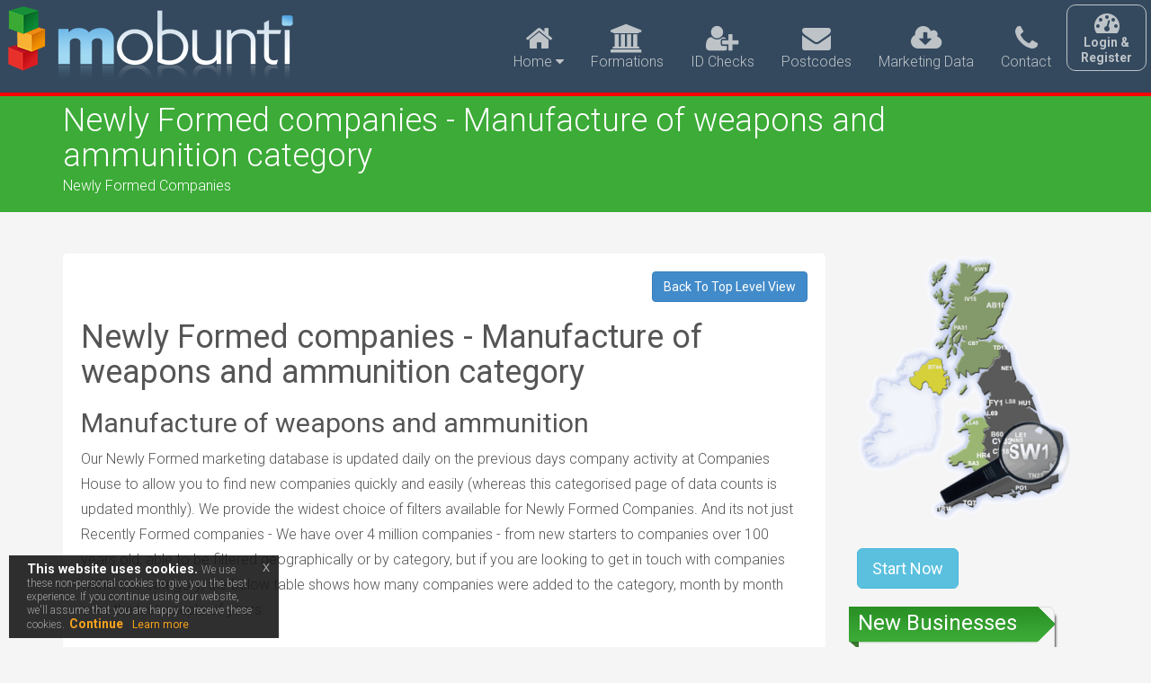

--- FILE ---
content_type: text/html; charset=utf-8
request_url: https://mobunti.co.uk/newly-formed-companies-marketing/company-lists-by-category/manufacture-of-weapons-and-ammunition-25400
body_size: 8008
content:
<!DOCTYPE html>
    <html lang="en">
    <head>
    <meta charset="utf-8">
    <title>Newly Formed companies - Manufacture of weapons and ammunition category</title>
    <meta name="description" content="Newly Formed companies in Manufacture of weapons and ammunition...">
    <meta name="viewport" content="width=device-width, initial-scale=1.0">
    <meta name="author" content="Tony Byng, Mobunti Limited">


    <!--[if lt IE 9]>
    <script src="/js/html5shiv.js"></script>
    <script src="/js/respond.min.js"></script>
    <![endif]-->
    <script src="/js/moment.min.js"></script>

    <style type="text/css">
::-webkit-input-placeholder { /* WebKit browsers */
    color:    grey;
     opacity: 0.6 !important;
}
::-ms-input-placeholder { /* WebKit browsers */
    color:    grey;
     opacity: 0.6 !important;
}
        .hidden {
           display: none;
        }
        #mce-success-response
        {
            color: white !important;
        }
.embed-container { position: relative; padding-bottom: 56.25%; height: 0; overflow: hidden; max-width: 100%; } .embed-container iframe, .embed-container object, .embed-container embed { position: absolute; top: 0; left: 0; width: 100%; height: 100%; }
#subscribe {
    list-style-type: none;
    margin: 5px;
}
#subscribe label {
   display: inline-block !important;
}
.grecaptcha-badge {
	display: none !important;
}
    </style>

    <!--  <link href="/css/prettyPhoto.css" rel="stylesheet"> -->
   <link href="/css/bootstrap.min.css" rel="stylesheet">

    <link href="/css/font-awesome.min.css" rel="stylesheet">

    <link href="/js/morris/morris-0.4.3.min.css" rel="stylesheet">
    <link href="/css/main.min.css" rel="stylesheet">
    <link rel="canonical" href="https://mobunti.co.uk/marketing-newly-formed-sic-server">


    <link rel="shortcut icon" href="/images/Mobunti.ico">
    <link rel="apple-touch-icon-precomposed" sizes="144x144" href="/images/Mobunti-touch-144.png">
    <link rel="apple-touch-icon-precomposed" sizes="114x114" href="/images/Mobunti-touch-114.png">
    <link rel="apple-touch-icon-precomposed" sizes="72x72" href="/images/Mobunti-touch-72.png">
    <link rel="apple-touch-icon-precomposed" href="/images/Mobunti-touch-57.png">
    <script src="//code.jquery.com/jquery-1.11.3.min.js"></script>
<script async src="https://www.googletagmanager.com/gtag/js?id=G-ZD6DGNYFZP"></script>
<script>
  window.dataLayer = window.dataLayer || [];
  function gtag(){dataLayer.push(arguments);}
  gtag('js', new Date());

  gtag('config', 'G-ZD6DGNYFZP');
</script>

            <script type="application/ld+json">
        {
        "@context": "http://schema.org",
        "@type": "Organization",
        "name": "Mobunti Limited",
        "logo": "https://mobunti.co.uk/images/Mobunti_Logo.gif",
        "url" : "https://mobunti.co.uk",
        "sameAs":[
        "https://twitter.com/mobunti",
        "https://www.facebook.com/mobunti",
        "https://plus.google.com/+MobuntiUK",
        "https://www.instagram.com/mobunti/"
        ],
        "email": "mailto:mail@mobunti.co.uk",
        "description": "Business to business services. Newly formed companies, Identity Checking, Company formation, registration number software",
        "foundingDate": "31-Jan-1994",
        "telephone": "+44-1527518555",
        "vatID": "715141861",

        "address": {
        "@type": "PostalAddress",
        "streetAddress": "PO Box 8585",
        "addressLocality": "Redditch",
        "addressRegion": "Worcestershire",
        "addressCountry": "UK",
        "postalCode": "B98 0NU"
        },
        "contactPoint" : [{
        "@type": "ContactPoint",
        "telephone": "+44 1527 518 555",
        "contactType": "Sales",
        "availableLanguage": ["English"],
        "hoursAvailable": "Mo,Tu,We,Th,Fr 09:00-17:00"
        }]
        }
</script>
        <script type="application/ld+json">
{
  "@context": "http://schema.org/", 
  "@type": "Product", 
  "name": "Newly Formed Company Marketing Data",
  "image": "https://mobunti.co.uk/images/Mobunti_Logo_300px_onDark.png",
  "description": "GDPR compliant marketing data of newly formed companies. Ideal for accountants to target",
  "review": {
        "@type": "Review",
        "reviewRating": {
          "@type": "Rating",
          "ratingValue": "5",
          "bestRating": "5"
        },
	"name": "Thanks to the data service Mobunti provide, we have launched a successful postal mailer that gets our brand out to our ideal target audience as soon as they start their customer journey",
      "author": {
        "@type": "Organization",
          "name": "Flo Backoffice Solutions"
    },
    },
  "brand": "Mobunti"
}
    </script>

<!-- Facebook Pixel Code -->
<script>
  !function(f,b,e,v,n,t,s)
  {if(f.fbq)return;n=f.fbq=function(){n.callMethod?
  n.callMethod.apply(n,arguments):n.queue.push(arguments)};
  if(!f._fbq)f._fbq=n;n.push=n;n.loaded=!0;n.version='2.0';
  n.queue=[];t=b.createElement(e);t.async=!0;
  t.src=v;s=b.getElementsByTagName(e)[0];
  s.parentNode.insertBefore(t,s)}(window, document,'script',
  'https://connect.facebook.net/en_US/fbevents.js');
  fbq('init', '912738118929656');
  fbq('track', 'PageView');
</script>
<noscript><img height="1" width="1" style="display:none"
  src="https://www.facebook.com/tr?id=912738118929656&ev=PageView&noscript=1"
/></noscript>
<!-- End Facebook Pixel Code -->

<script src="https://www.google.com/recaptcha/api.js?render=6LcsDXQaAAAAAEmnFtCtT5_8XUH6vWn06NCXIQNu"></script>

<script type="text/javascript">
    var _paq = _paq || [];
        _paq.push(['setConversionAttributionFirstReferrer', false]);
    _paq.push(['trackPageView']);
</script>

</head><!--/head-->
<body  >

    <script>
        dataLayer = [];
    </script>
<!-- background-image: url(/images/xmas/Mobunti_XmasHeader.png) !important; -->
<header class="navbar navbar-inverse navbar-fixed-top wet-asphalt" style="border-bottom: red 4px solid !important;  background-repeat: repeat-x" >
    <div class="container-fluid">
        <div class="accountbutton" style="float: right;  display: inline-block; text-align: center">
             <a href="/accounts/" class="accountrounded accountloggedin logged-in-ajax-options"  style="display: none; padding: 5px 5px; margin-bottom: 6px; float: right;"><i class="menuaccount fa fa-dashboard fa-2x"></i><br>My Account</a>
                            <ul class="nav pull-right" id="logged-out-panel">
                    <li class="dropdown mainmenuitem">
                        <a class="dropdown-toggle accountrounded" style="padding: 5px 15px; margin-bottom: 6px;" href="#" data-toggle="dropdown" ><i class="menuaccount fa fa-dashboard fa-2x"></i><br>Login &amp;<br>Register</a>
                        <div class="dropdown-menu login-dropdown" style="padding: 15px; padding-bottom: 0px;">
                            <form method="post" action="/" accept-charset="UTF-8">
                                <input type="hidden" name="csrftoken" value="d6fe538cf1f66beb26655a8711083643f0a8c73202569d44a737b033ecb7de0e474664xx474664" />
                                <input type="hidden" name="csrfarea" value="login" />
                                <input type="hidden" id="location" name="location" value="">

                                <input style="margin-bottom: 15px;" type="text" placeholder="Username" id="username" name="username" class="form-control">
                                <input style="margin-bottom: 15px;" type="password" placeholder="Password" id="password" name="password"  class="form-control">
                                <!-- <input style="float: left; margin-right: 10px;" type="checkbox" name="remember-me" id="remember-me" value="1">
                                <label class="string optional" for="user_remember_me" style="color: black; font-weight: 400; ;"> Remember me</label>
                                -->
                                <input class="btn btn-primary btn-block" type="submit" id="sign-in" value="Sign In">
                                <p><br><a style="color: black; font-weight: 400;" href="/register" class="internalLink"> Create account</a><span style="color: black; font-weight: 800;"> | </span><a style="color: black; font-weight: 400;" href="/accounts/forgot" class="internalLink"> Forgot password</a></p>
                            </form>
                        </div>
                    </li>
                </ul>
                
        </div>

        <div class="navbar-header" >
            <button type="button" class="navbar-toggle" data-toggle="collapse" data-target=".navbar-collapse">
                <span class="sr-only">Toggle navigation</span>
                <span class="icon-bar"></span>
                <span class="icon-bar"></span>
                <span class="icon-bar"></span>
            </button>
            <!--  /images/xmas/Mobunti_Logo_300px_Xmas.png -->
             <div class="navbar-brand"  ><a href="/" style="border:none"><div style="background-image: url(/images/Mobunti_Logo_300px_onDark.png); width: 330px; height: 97px; display: inline-block; " ></div></a></div> 
          <!--  <div class="navbar-brand"  ><a href="/" style="border:none"><div style="background-image: url(/images/xmas/Mobunti_Logo_300px_Xmas.png); width: 330px; height: 97px; display: inline-block; " ></div></a></div> -->

        </div>
        <div class="collapse navbar-collapse" >
            <ul class="nav navbar-nav navbar-right">
                <li class="dropdown  mainmenuitem">
                    <a class="headmenu mainmenuitem"  href="/"  data-toggle="dropdown"><i class="menuicon fa fa-home fa-2x"></i><br>Home <i class="fa fa-caret-down"></i></a>
                    <ul class="dropdown-menu">
                        <li style="display: none" class="logged-in-ajax-options"><a href="/logout">Log out</a></li>
                                    <li><a  href="/">Home</a></li>
                        <li class="divider"></li>
                        <li><a target="_blank" href="/company-formations/accountants">Company Formations</a></li>
                        <li><a href="/software-development">Software Development</a></li>
                      <!--  <li><a  href="/secure-trading/">Payment Gateway Setup</a></li>
                        <li><a  href="/apps/">Mobile App Development</a></li> -->
                        <li><a  href="/articles/">News Articles</a></li>
                        <li><a  href="/about-us">About Us</a></li>
                        <li><a  href="/faq">Frequent Questions</a></li>
                        <li class="divider"></li>
                        <li><a href="/privacy" >Privacy Policy</a></li>
                        <li><a href="/terms" >Terms of Use</a></li>
                        <li><a href="/covid" >Covid Information</a></li>
                    </ul>
                </li>

                <li><a  class="headmenu mainmenuitem formationitem" href="/company-formations/accountants" ><i class="menuicon fa fa-university fa-2x"></i><br>Formations</a></li>

                <li><a  class="headmenu mainmenuitem" href="/money-laundering-regulations/identity-checks" ><i class="menuicon fa fa-user-plus fa-2x"></i><br>ID Checks</a></li>

                <li><a  class="headmenu mainmenuitem" href="/postcodes/index" ><i class="menuicon fa fa-envelope fa-2x"></i><br>Postcodes</a></li>
                <li><a  class="headmenu mainmenuitem" href="/newly-formed-companies/" ><i class="menuicon fa fa-cloud-download fa-2x"></i><br>Marketing&nbsp;Data</a></li>


                                <li ><a  class="headmenu mainmenuitem" href="/contact-us" ><i class="menuicon fa fa-phone fa-2x"></i><br>Contact</a></li>

            </ul>
        </div>


    </div>
</header><!--/header-->
<!-- <p style="color: white; background-color: red; padding: 5px; font-size: 13px; font-weight: bold">The office will be closed on Mon 21st Dec and will reopen on Mon 6th Jan. Emails will be monitored during this time. Companies House submissions will be sent as normal. We'd like to wish all customers a Very Merry Christmas and a Happy 2025 !! </p>  -->

<section id="title" class="emerald">
    <div class="container">
        <div class="row">
            <div class="col-sm-11">
                <h1 id="pagetitle">Newly Formed companies - Manufacture of weapons and ammunition category</h1>
                <p> Newly Formed Companies</p>
            </div>
            <div class="col-sm-1">
                <!-- Go to www.addthis.com/dashboard to customize your tools -->
                            </div>
        </div>
    </div>
</section><!--/#title-->

<section id="" class="container">
        <div class="row">
            <div class="col-sm-9">
                <div class="blog">
                    <div class="blog-item">
                        <div class="blog-content">
<div style="text-align: right"><a href="/newly-formed-companies-marketing/business-categories" class="btn btn-primary">Back To Top Level View</a></div>

                            <h1>Newly Formed companies - Manufacture of weapons and ammunition category</h1>
                            <h2>Manufacture of weapons and ammunition</h2>
                            <p>
                                Our Newly Formed marketing database is updated daily on the previous days company activity at Companies House to allow you to find new companies quickly and easily (whereas this categorised page of data counts is updated monthly). We provide the widest choice of filters available for Newly Formed Companies.  And its not just Recently Formed companies - We have over 4 million companies - from new starters to companies over 100 years old, able to be filtered geographically or by category, but if you are looking to get in touch with companies within this category, the below table shows how many companies were added to the category, month by month over the last couple of years.<br><br>
                            </p>

                            <div class="col-md-12 col-sm-12 col-xs-12">

                                <div class="panel panel-default">
                                    <div class="panel-body">
                                        <div class="table-responsive">
                                            <table class="table table-striped table-bordered table-hover">
                                                <thead>
                                                <tr>
                                                    <th>Date</th>
                                                    <th><span style="float: right">Companies Added</span></th>
                                                </tr>
                                                </thead>
                                                <tbody>
                                                 <tr><td>July 2025</td><td style="text-align: right">2</td></tr><tr><td>June 2025</td><td style="text-align: right">1</td></tr><tr><td>April 2025</td><td style="text-align: right">3</td></tr><tr><td>December 2024</td><td style="text-align: right">1</td></tr><tr><td>November 2024</td><td style="text-align: right">4</td></tr><tr><td>October 2024</td><td style="text-align: right">3</td></tr><tr><td>July 2024</td><td style="text-align: right">3</td></tr><tr><td>June 2024</td><td style="text-align: right">1</td></tr><tr><td>May 2024</td><td style="text-align: right">1</td></tr><tr><td>April 2024</td><td style="text-align: right">2</td></tr><tr><td>March 2024</td><td style="text-align: right">2</td></tr><tr><td>January 2024</td><td style="text-align: right">1</td></tr><tr><td>December 2023</td><td style="text-align: right">2</td></tr><tr><td>November 2023</td><td style="text-align: right">1</td></tr><tr><td>September 2023</td><td style="text-align: right">1</td></tr><tr><td>August 2023</td><td style="text-align: right">3</td></tr><tr><td>June 2023</td><td style="text-align: right">3</td></tr><tr><td>April 2023</td><td style="text-align: right">1</td></tr><tr><td>March 2023</td><td style="text-align: right">4</td></tr><tr><td>February 2023</td><td style="text-align: right">1</td></tr><tr><td>January 2023</td><td style="text-align: right">2</td></tr><tr><td>December 2022</td><td style="text-align: right">1</td></tr><tr><td>October 2022</td><td style="text-align: right">1</td></tr><tr><td>September 2022</td><td style="text-align: right">2</td></tr><tr><td>August 2022</td><td style="text-align: right">1</td></tr><tr><td>July 2022</td><td style="text-align: right">1</td></tr><tr><td>May 2022</td><td style="text-align: right">3</td></tr><tr><td>April 2022</td><td style="text-align: right">1</td></tr><tr><td>March 2022</td><td style="text-align: right">2</td></tr><tr><td>February 2022</td><td style="text-align: right">1</td></tr><tr><td>January 2022</td><td style="text-align: right">1</td></tr><tr><td>December 2021</td><td style="text-align: right">3</td></tr><tr><td>November 2021</td><td style="text-align: right">2</td></tr><tr><td>September 2021</td><td style="text-align: right">2</td></tr><tr><td>August 2021</td><td style="text-align: right">1</td></tr><tr><td>July 2021</td><td style="text-align: right">1</td></tr>                                                </tbody>
                                            </table>
                                        </div>
                                    </div>
                                </div>
                            </div>
                            <p><br/></p>

                            <br>Give us a call on 01527 518 555 or click the button below to use our newly formed company wizard for getting free counts of <a href="/newly-formed-companies">lists of newly registered companies in the UK</a> before deciding if you want to buy any data<br/><br>

                            <div style="text-align: center"><a href="/newly-formed-companies/newly-registered-companies-wizard?utm_source=website&utm_medium=link&utm_campaign=newlyformed&utm_term=25400" class="btn btn-info">Start Filtering &gt;&gt;</a></div>

                            <div style="text-align: center"><br><br><a href="/newly-formed-companies-marketing/regional" style="text-decoration: underline">Companies analysed by location instead of category</a></div>
                        </div>
                    </div><!--/.blog-item-->
                </div>
                     </div><!--/.col-md-8-->
            <div class="col-sm-3">
                <img class="img-responsive img-blog" src="/images/postcode-map-240x300.png" alt="Newly Formed Companies"  style="padding-left: 5px" />
                <br>
                <div class="widget categories" style="padding-left: 5px">
                    <div class="btn-group-lg" >
                    <a class="btn btn-info" href="/newly-formed-companies/newly-registered-companies-wizard">Start Now<i class="icon-angle-right"></i></a><br>
                </div>                
                    <div class="sidepanelmenu" >
                        <div style="margin-left:-20px">
                            <h3 >New Businesses</h3>
                            <div class="row">
                                <div class="col-sm-12">
                                    <ul class="arrow sidepanelmenu">
                                        <li><a href="/newly-formed-companies/">Overview</a></li>
                                        <li><a href="/newly-formed-companies/new-business-lists-pricing">Pricing</a></li>
                                        <li><a href="/newly-formed-companies/recently-formed-companies-statistics">Data Statistics</a></li>
                                        <li><a href="/newly-formed-companies/new-businesses">About The Data</a></li>
                                        <li><a href="/">Home</a></li>
                                    </ul>
                                </div>
                            </div>
                        </div>
                    </div>
                </div><!--/.categories-->

                
            <div class="widget facebook-fanpage">
                    <h3>Social Media</h3>
                    <!-- Go to www.addthis.com/dashboard to customize your tools -->
                <div class="addthis_horizontal_follow_toolbox"></div>
                    <div class="widget-content">
<!-- Facebook Badge START --><a href="https://www.facebook.com/mobunti" title="Mobunti" style="font-family: &quot;lucida grande&quot;,tahoma,verdana,arial,sans-serif; font-size: 11px; font-variant: normal; font-style: normal; font-weight: normal; color: #3B5998; text-decoration: none;" target="_TOP">Mobunti</a><br /><a href="https://www.facebook.com/mobunti" title="Mobunti" target="_TOP"><img class="img" src="https://badge.facebook.com/badge/1054168197930431.3523.1811655660.png" style="border: 0px;" alt="" /></a><br /><!-- Facebook Badge END -->
                    </div>
                    <div style="width: 90%">
  <a class="twitter-timeline" href="https://twitter.com/mobunti" data-widget-id="628130709815853056">Tweets by @mobunti</a>
<script>!function(d,s,id){var js,fjs=d.getElementsByTagName(s)[0],p=/^http:/.test(d.location)?"http":"https";if(!d.getElementById(id)){js=d.createElement(s);js.id=id;js.src=p+"://platform.twitter.com/widgets.js";fjs.parentNode.insertBefore(js,fjs);}}(document,"script","twitter-wjs");</script>
                    </div>

                </div>            </div>

        </div><!--/.row-->
    </section>


<section id="bottom" class="wet-asphalt">
    <div class="container">
        <div class="row">
            <div class="col-md-3 col-sm-6">
                <h4>Subscribe to Our News, Tips and Offers</h4>

                <div>
                    <a  rel="nofollow noopener noreferrer"  href="http://eepurl.com/bueW4D" target="_blank" class="btn btn-success" id="newsletter-subscribe" name="subscribe" >Subscribe Now !</a>
                </div>

                <br>
                <p>We send occasional newsletters out, usually around once a month which you can unsubscribe from at any time</p>
				
            </div><!--/.col-md-3-->

            <div class="col-md-3 col-sm-6">
                <div style="text-align: center; margin-top: 10px; padding: 5px 10px;"><img class="img-responsive" alt="Online Payments by Stripe" src="/images/PoweredbyStripe-white.svg"  /></div>

            </div><!--/.col-md-3-->

            <div class="col-md-3 col-sm-6">
                <h4>Company</h4>
                <div>
                    <ul class="arrow">
                        <li><a href="/articles/">News and Blog</a></li>
                        <li><a href="/about-us">About Us</a></li>
                        <li><a href="/services">Our Services</a></li>
                        <li><a href="/money-laundering-regulations/identity-checks">Identity Checks</a></li>
                        <li><a href="/newly-formed-companies/">New Business Marketing</a></li>
					    <li><a href="/seo">Search Engine Optimisation Tool</a></li>
                        <li><a href="/postcodes/">Postcode lookups</a></li>
                        <li><a href="/contact-us">Contact Us</a></li>
                        <li><a href="/privacy">Privacy Policy</a></li>
                        <li><a href="/terms">Terms of Use</a></li>
                        <li><a href="/tcm">The Company Merchant</a></li>
                    </ul>
                </div>
            </div><!--/.col-md-3-->


            <div class="col-md-3 col-sm-6"  itemscope itemtype="http://data-vocabulary.org/Organization">

                <h4>Address</h4>
                <address>
                    <span itemprop="name">Mobunti Limited</span>.<br>
                    1 Chapel Street,<br>Warwick,<br>Warwickshire,<br>CV34 4HL<br>
                </address>
                Tel: <span itemprop="tel"><a href="tel:01527518555">01527 518 555</a></span><br>
                Web: <span itemprop="url">https://mobunti.co.uk</span><br/>
            </div> <!--/.col-md-3-->
        </div>
    </div>
</section><!--/#bottom-->


<footer id="footer" class="midnight-blue">
    <div class="container">
        <div class="row">
            <div class="col-sm-12">
                &copy; 1994 - 2026 <a  href="/">Mobunti Limited</a>. All Rights Reserved.
                <br><p><i>Mobunti Limited</i> is registered in England and Wales, Company no 2892806</p>
                <p>Registered for VAT: GB 715 1418 61</p>
                <p><i>The Company Merchant</i> is a trading name of Mobunti Limited.</p>
<div>
<a style="font-size: 14px" href="/newly-formed-companies/registered-companies-in-the-uk">Registered companies in the UK</a> 
&nbsp;&raquo;&nbsp;<a style="font-size: 14px" href="/newly-formed-companies/list-of-registered-companies-in-the-uk">List of registered companies in the UK</a> 
&nbsp;&raquo;&nbsp;<a style="font-size: 14px" href="/newly-formed-companies/newly-formed">Newly formed</a> 
&nbsp;&raquo;&nbsp;<a style="font-size: 14px" href="/newly-formed-companies/companies-list-uk">Companies List UK</a> 
&nbsp;&raquo;&nbsp;<a style="font-size: 14px" href="https://bestshizzle.com">Best Shizzle - Custom Clothing Company</a> 
</div>

<a   rel="nofollow noopener noreferrer" style="font-size: 10px" target="_blank" href="https://www.freepik.com/free-photos-vectors/background">Some site images licenced by www.freepik.com</a> 
<!--	<a style="font-size: 10px" target="_blank" href="https://www.freepik.com/free-vector/room-christmas-night-empty-home-interior_21329595.htm#query=warm%20christmas&position=8&from_view=keyword">Chistmas image supplied by upklyak</a> <span style="font-size: 10px">on Freepik</span>-->
	
</div>
     <!--       <div><a href="http://www.w3.org" target="_blank"><img src="/images/w3c_home.png" alt="W3C"></a></div> -->
            </div>
            <div class="col-sm-6">
                <ul class="pull-right">
                    <li><a href="/"><i class="fa fa-home"></i></a></li>
                    <li><a   rel="nofollow noopener noreferrer" target="_blank"  href="https://www.facebook.com/mobunti"><i class="fa fa-facebook"></i></a></li>
                    <li><a   rel="nofollow noopener noreferrer" target="_blank"  href="https://www.twitter.com/mobunti"><img style="width: 16px"  src="/images/twitter-x-logo-white.png"></a></li>
                    <li><a   rel="nofollow noopener noreferrer" target="_blank"  href="https://www.linkedin.com/company/mobunti-limited"><i class="fa fa-linkedin"></i></a></li>
                    <li><a id="gototop" class="gototop" href="#"><i class="icon-chevron-up"></i></a></li><!--#gototop-->
                </ul>
            </div>
        </div>
    </div>
    <div class="eupopup eupopup-bottomleft eupopup-style-compact"></div>
    <br>
</footer><!--/#footer-->


<script src="/js/bootstrap.min.js"></script>
<script src="/js/morris/morris.min.js" ></script>
<script src="/js/morris/raphael-2.1.0.min.js" ></script>

<script type="text/javascript" src="/js/jquery.dataTables.min.js" ></script>
<script type="text/javascript" src="/js/bootstrap-datepicker-master/dist/js/bootstrap-datepicker.min.js" ></script>

<script src="/js/jquery.isotope.min.js" async></script>
<script src="/js/main.js" async></script>

<script type="text/javascript" src="/layerslider/js/greensock.js" ></script>
<script type="text/javascript" src="/layerslider/js/layerslider.transitions.js" ></script>
<script type="text/javascript" src="/layerslider/js/layerslider.kreaturamedia.jquery.js" ></script>


<script src="/js/twitter-bootstrap-wizard-master/prettify.min.js" async></script>
<script src="/js/bootstrap3-dialog-master/dist/js/bootstrap-dialog.min.js" async></script>


<script>
    var cb = function() {
        var h = document.getElementsByTagName('title')[0];

        var l = document.createElement('link');
        l.rel = 'stylesheet';
        l.href = '/js/bootstrap-datepicker-master/dist/css/bootstrap-datepicker.min.css';
        h.parentNode.insertBefore(l, h);

        l = document.createElement('link');
        l.rel = 'stylesheet';
        l.href = '/js/bootstrap-slider-master/css/bootstrap-slider.css';
        h.parentNode.insertBefore(l, h);

        l = document.createElement('link');
        l.rel = 'stylesheet';
        l.href = '/js/bootstrap-multiselect-master/dist/css/bootstrap-multiselect.css';
        h.parentNode.insertBefore(l, h);

        l = document.createElement('link');
        l.rel = 'stylesheet';
        l.href = '/js/bootstrap-toggle-master/css/bootstrap-toggle.min.css';
        h.parentNode.insertBefore(l, h);

        l = document.createElement('link');
        l.rel = 'stylesheet';
        l.href = '/js/bootstrap3-dialog-master/dist/css/bootstrap-dialog.min.css';
        h.parentNode.insertBefore(l, h);


        l = document.createElement('link');
        l.rel = 'stylesheet';
        l.href = '/css/animate.min.css';
        h.parentNode.insertBefore(l, h);

        l = document.createElement('link');
        l.rel = 'stylesheet';
        l.href = 'https://cdn.datatables.net/r/dt/dt-1.10.9/datatables.min.css';
        h.parentNode.insertBefore(l, h);

        l = document.createElement('link');
        l.rel = 'stylesheet';
        l.href = '/css/classic-081711.min.css';
        h.parentNode.insertBefore(l, h);
    };
    var raf = requestAnimationFrame || mozRequestAnimationFrame ||
        webkitRequestAnimationFrame || msRequestAnimationFrame;
    if (raf) raf(cb);
    else window.addEventListener('load', cb);

</script>




<script type='text/javascript'>(function($) {window.fnames = new Array(); window.ftypes = new Array();fnames[0]='EMAIL';ftypes[0]='email';fnames[1]='FNAME';ftypes[1]='text';fnames[2]='LNAME';ftypes[2]='text';}(jQuery));var $mcj = jQuery;</script>

    <!-- Go to www.addthis.com/dashboard to customize your tools -->
    <script type="text/javascript" src="//s7.addthis.com/js/300/addthis_widget.js#pubid=ra-4e551bf944038e74"
            async="async"></script>
    
<script>
    $("#newsletter-subscribe").on("click",function(){
        ga('send','event','Newsletter','Subscribe','Newsletter Subscription','')    });
</script>
</body>
</html>


--- FILE ---
content_type: text/html; charset=utf-8
request_url: https://www.google.com/recaptcha/api2/anchor?ar=1&k=6LcsDXQaAAAAAEmnFtCtT5_8XUH6vWn06NCXIQNu&co=aHR0cHM6Ly9tb2J1bnRpLmNvLnVrOjQ0Mw..&hl=en&v=PoyoqOPhxBO7pBk68S4YbpHZ&size=invisible&anchor-ms=20000&execute-ms=30000&cb=tmwg1eai9gq8
body_size: 48578
content:
<!DOCTYPE HTML><html dir="ltr" lang="en"><head><meta http-equiv="Content-Type" content="text/html; charset=UTF-8">
<meta http-equiv="X-UA-Compatible" content="IE=edge">
<title>reCAPTCHA</title>
<style type="text/css">
/* cyrillic-ext */
@font-face {
  font-family: 'Roboto';
  font-style: normal;
  font-weight: 400;
  font-stretch: 100%;
  src: url(//fonts.gstatic.com/s/roboto/v48/KFO7CnqEu92Fr1ME7kSn66aGLdTylUAMa3GUBHMdazTgWw.woff2) format('woff2');
  unicode-range: U+0460-052F, U+1C80-1C8A, U+20B4, U+2DE0-2DFF, U+A640-A69F, U+FE2E-FE2F;
}
/* cyrillic */
@font-face {
  font-family: 'Roboto';
  font-style: normal;
  font-weight: 400;
  font-stretch: 100%;
  src: url(//fonts.gstatic.com/s/roboto/v48/KFO7CnqEu92Fr1ME7kSn66aGLdTylUAMa3iUBHMdazTgWw.woff2) format('woff2');
  unicode-range: U+0301, U+0400-045F, U+0490-0491, U+04B0-04B1, U+2116;
}
/* greek-ext */
@font-face {
  font-family: 'Roboto';
  font-style: normal;
  font-weight: 400;
  font-stretch: 100%;
  src: url(//fonts.gstatic.com/s/roboto/v48/KFO7CnqEu92Fr1ME7kSn66aGLdTylUAMa3CUBHMdazTgWw.woff2) format('woff2');
  unicode-range: U+1F00-1FFF;
}
/* greek */
@font-face {
  font-family: 'Roboto';
  font-style: normal;
  font-weight: 400;
  font-stretch: 100%;
  src: url(//fonts.gstatic.com/s/roboto/v48/KFO7CnqEu92Fr1ME7kSn66aGLdTylUAMa3-UBHMdazTgWw.woff2) format('woff2');
  unicode-range: U+0370-0377, U+037A-037F, U+0384-038A, U+038C, U+038E-03A1, U+03A3-03FF;
}
/* math */
@font-face {
  font-family: 'Roboto';
  font-style: normal;
  font-weight: 400;
  font-stretch: 100%;
  src: url(//fonts.gstatic.com/s/roboto/v48/KFO7CnqEu92Fr1ME7kSn66aGLdTylUAMawCUBHMdazTgWw.woff2) format('woff2');
  unicode-range: U+0302-0303, U+0305, U+0307-0308, U+0310, U+0312, U+0315, U+031A, U+0326-0327, U+032C, U+032F-0330, U+0332-0333, U+0338, U+033A, U+0346, U+034D, U+0391-03A1, U+03A3-03A9, U+03B1-03C9, U+03D1, U+03D5-03D6, U+03F0-03F1, U+03F4-03F5, U+2016-2017, U+2034-2038, U+203C, U+2040, U+2043, U+2047, U+2050, U+2057, U+205F, U+2070-2071, U+2074-208E, U+2090-209C, U+20D0-20DC, U+20E1, U+20E5-20EF, U+2100-2112, U+2114-2115, U+2117-2121, U+2123-214F, U+2190, U+2192, U+2194-21AE, U+21B0-21E5, U+21F1-21F2, U+21F4-2211, U+2213-2214, U+2216-22FF, U+2308-230B, U+2310, U+2319, U+231C-2321, U+2336-237A, U+237C, U+2395, U+239B-23B7, U+23D0, U+23DC-23E1, U+2474-2475, U+25AF, U+25B3, U+25B7, U+25BD, U+25C1, U+25CA, U+25CC, U+25FB, U+266D-266F, U+27C0-27FF, U+2900-2AFF, U+2B0E-2B11, U+2B30-2B4C, U+2BFE, U+3030, U+FF5B, U+FF5D, U+1D400-1D7FF, U+1EE00-1EEFF;
}
/* symbols */
@font-face {
  font-family: 'Roboto';
  font-style: normal;
  font-weight: 400;
  font-stretch: 100%;
  src: url(//fonts.gstatic.com/s/roboto/v48/KFO7CnqEu92Fr1ME7kSn66aGLdTylUAMaxKUBHMdazTgWw.woff2) format('woff2');
  unicode-range: U+0001-000C, U+000E-001F, U+007F-009F, U+20DD-20E0, U+20E2-20E4, U+2150-218F, U+2190, U+2192, U+2194-2199, U+21AF, U+21E6-21F0, U+21F3, U+2218-2219, U+2299, U+22C4-22C6, U+2300-243F, U+2440-244A, U+2460-24FF, U+25A0-27BF, U+2800-28FF, U+2921-2922, U+2981, U+29BF, U+29EB, U+2B00-2BFF, U+4DC0-4DFF, U+FFF9-FFFB, U+10140-1018E, U+10190-1019C, U+101A0, U+101D0-101FD, U+102E0-102FB, U+10E60-10E7E, U+1D2C0-1D2D3, U+1D2E0-1D37F, U+1F000-1F0FF, U+1F100-1F1AD, U+1F1E6-1F1FF, U+1F30D-1F30F, U+1F315, U+1F31C, U+1F31E, U+1F320-1F32C, U+1F336, U+1F378, U+1F37D, U+1F382, U+1F393-1F39F, U+1F3A7-1F3A8, U+1F3AC-1F3AF, U+1F3C2, U+1F3C4-1F3C6, U+1F3CA-1F3CE, U+1F3D4-1F3E0, U+1F3ED, U+1F3F1-1F3F3, U+1F3F5-1F3F7, U+1F408, U+1F415, U+1F41F, U+1F426, U+1F43F, U+1F441-1F442, U+1F444, U+1F446-1F449, U+1F44C-1F44E, U+1F453, U+1F46A, U+1F47D, U+1F4A3, U+1F4B0, U+1F4B3, U+1F4B9, U+1F4BB, U+1F4BF, U+1F4C8-1F4CB, U+1F4D6, U+1F4DA, U+1F4DF, U+1F4E3-1F4E6, U+1F4EA-1F4ED, U+1F4F7, U+1F4F9-1F4FB, U+1F4FD-1F4FE, U+1F503, U+1F507-1F50B, U+1F50D, U+1F512-1F513, U+1F53E-1F54A, U+1F54F-1F5FA, U+1F610, U+1F650-1F67F, U+1F687, U+1F68D, U+1F691, U+1F694, U+1F698, U+1F6AD, U+1F6B2, U+1F6B9-1F6BA, U+1F6BC, U+1F6C6-1F6CF, U+1F6D3-1F6D7, U+1F6E0-1F6EA, U+1F6F0-1F6F3, U+1F6F7-1F6FC, U+1F700-1F7FF, U+1F800-1F80B, U+1F810-1F847, U+1F850-1F859, U+1F860-1F887, U+1F890-1F8AD, U+1F8B0-1F8BB, U+1F8C0-1F8C1, U+1F900-1F90B, U+1F93B, U+1F946, U+1F984, U+1F996, U+1F9E9, U+1FA00-1FA6F, U+1FA70-1FA7C, U+1FA80-1FA89, U+1FA8F-1FAC6, U+1FACE-1FADC, U+1FADF-1FAE9, U+1FAF0-1FAF8, U+1FB00-1FBFF;
}
/* vietnamese */
@font-face {
  font-family: 'Roboto';
  font-style: normal;
  font-weight: 400;
  font-stretch: 100%;
  src: url(//fonts.gstatic.com/s/roboto/v48/KFO7CnqEu92Fr1ME7kSn66aGLdTylUAMa3OUBHMdazTgWw.woff2) format('woff2');
  unicode-range: U+0102-0103, U+0110-0111, U+0128-0129, U+0168-0169, U+01A0-01A1, U+01AF-01B0, U+0300-0301, U+0303-0304, U+0308-0309, U+0323, U+0329, U+1EA0-1EF9, U+20AB;
}
/* latin-ext */
@font-face {
  font-family: 'Roboto';
  font-style: normal;
  font-weight: 400;
  font-stretch: 100%;
  src: url(//fonts.gstatic.com/s/roboto/v48/KFO7CnqEu92Fr1ME7kSn66aGLdTylUAMa3KUBHMdazTgWw.woff2) format('woff2');
  unicode-range: U+0100-02BA, U+02BD-02C5, U+02C7-02CC, U+02CE-02D7, U+02DD-02FF, U+0304, U+0308, U+0329, U+1D00-1DBF, U+1E00-1E9F, U+1EF2-1EFF, U+2020, U+20A0-20AB, U+20AD-20C0, U+2113, U+2C60-2C7F, U+A720-A7FF;
}
/* latin */
@font-face {
  font-family: 'Roboto';
  font-style: normal;
  font-weight: 400;
  font-stretch: 100%;
  src: url(//fonts.gstatic.com/s/roboto/v48/KFO7CnqEu92Fr1ME7kSn66aGLdTylUAMa3yUBHMdazQ.woff2) format('woff2');
  unicode-range: U+0000-00FF, U+0131, U+0152-0153, U+02BB-02BC, U+02C6, U+02DA, U+02DC, U+0304, U+0308, U+0329, U+2000-206F, U+20AC, U+2122, U+2191, U+2193, U+2212, U+2215, U+FEFF, U+FFFD;
}
/* cyrillic-ext */
@font-face {
  font-family: 'Roboto';
  font-style: normal;
  font-weight: 500;
  font-stretch: 100%;
  src: url(//fonts.gstatic.com/s/roboto/v48/KFO7CnqEu92Fr1ME7kSn66aGLdTylUAMa3GUBHMdazTgWw.woff2) format('woff2');
  unicode-range: U+0460-052F, U+1C80-1C8A, U+20B4, U+2DE0-2DFF, U+A640-A69F, U+FE2E-FE2F;
}
/* cyrillic */
@font-face {
  font-family: 'Roboto';
  font-style: normal;
  font-weight: 500;
  font-stretch: 100%;
  src: url(//fonts.gstatic.com/s/roboto/v48/KFO7CnqEu92Fr1ME7kSn66aGLdTylUAMa3iUBHMdazTgWw.woff2) format('woff2');
  unicode-range: U+0301, U+0400-045F, U+0490-0491, U+04B0-04B1, U+2116;
}
/* greek-ext */
@font-face {
  font-family: 'Roboto';
  font-style: normal;
  font-weight: 500;
  font-stretch: 100%;
  src: url(//fonts.gstatic.com/s/roboto/v48/KFO7CnqEu92Fr1ME7kSn66aGLdTylUAMa3CUBHMdazTgWw.woff2) format('woff2');
  unicode-range: U+1F00-1FFF;
}
/* greek */
@font-face {
  font-family: 'Roboto';
  font-style: normal;
  font-weight: 500;
  font-stretch: 100%;
  src: url(//fonts.gstatic.com/s/roboto/v48/KFO7CnqEu92Fr1ME7kSn66aGLdTylUAMa3-UBHMdazTgWw.woff2) format('woff2');
  unicode-range: U+0370-0377, U+037A-037F, U+0384-038A, U+038C, U+038E-03A1, U+03A3-03FF;
}
/* math */
@font-face {
  font-family: 'Roboto';
  font-style: normal;
  font-weight: 500;
  font-stretch: 100%;
  src: url(//fonts.gstatic.com/s/roboto/v48/KFO7CnqEu92Fr1ME7kSn66aGLdTylUAMawCUBHMdazTgWw.woff2) format('woff2');
  unicode-range: U+0302-0303, U+0305, U+0307-0308, U+0310, U+0312, U+0315, U+031A, U+0326-0327, U+032C, U+032F-0330, U+0332-0333, U+0338, U+033A, U+0346, U+034D, U+0391-03A1, U+03A3-03A9, U+03B1-03C9, U+03D1, U+03D5-03D6, U+03F0-03F1, U+03F4-03F5, U+2016-2017, U+2034-2038, U+203C, U+2040, U+2043, U+2047, U+2050, U+2057, U+205F, U+2070-2071, U+2074-208E, U+2090-209C, U+20D0-20DC, U+20E1, U+20E5-20EF, U+2100-2112, U+2114-2115, U+2117-2121, U+2123-214F, U+2190, U+2192, U+2194-21AE, U+21B0-21E5, U+21F1-21F2, U+21F4-2211, U+2213-2214, U+2216-22FF, U+2308-230B, U+2310, U+2319, U+231C-2321, U+2336-237A, U+237C, U+2395, U+239B-23B7, U+23D0, U+23DC-23E1, U+2474-2475, U+25AF, U+25B3, U+25B7, U+25BD, U+25C1, U+25CA, U+25CC, U+25FB, U+266D-266F, U+27C0-27FF, U+2900-2AFF, U+2B0E-2B11, U+2B30-2B4C, U+2BFE, U+3030, U+FF5B, U+FF5D, U+1D400-1D7FF, U+1EE00-1EEFF;
}
/* symbols */
@font-face {
  font-family: 'Roboto';
  font-style: normal;
  font-weight: 500;
  font-stretch: 100%;
  src: url(//fonts.gstatic.com/s/roboto/v48/KFO7CnqEu92Fr1ME7kSn66aGLdTylUAMaxKUBHMdazTgWw.woff2) format('woff2');
  unicode-range: U+0001-000C, U+000E-001F, U+007F-009F, U+20DD-20E0, U+20E2-20E4, U+2150-218F, U+2190, U+2192, U+2194-2199, U+21AF, U+21E6-21F0, U+21F3, U+2218-2219, U+2299, U+22C4-22C6, U+2300-243F, U+2440-244A, U+2460-24FF, U+25A0-27BF, U+2800-28FF, U+2921-2922, U+2981, U+29BF, U+29EB, U+2B00-2BFF, U+4DC0-4DFF, U+FFF9-FFFB, U+10140-1018E, U+10190-1019C, U+101A0, U+101D0-101FD, U+102E0-102FB, U+10E60-10E7E, U+1D2C0-1D2D3, U+1D2E0-1D37F, U+1F000-1F0FF, U+1F100-1F1AD, U+1F1E6-1F1FF, U+1F30D-1F30F, U+1F315, U+1F31C, U+1F31E, U+1F320-1F32C, U+1F336, U+1F378, U+1F37D, U+1F382, U+1F393-1F39F, U+1F3A7-1F3A8, U+1F3AC-1F3AF, U+1F3C2, U+1F3C4-1F3C6, U+1F3CA-1F3CE, U+1F3D4-1F3E0, U+1F3ED, U+1F3F1-1F3F3, U+1F3F5-1F3F7, U+1F408, U+1F415, U+1F41F, U+1F426, U+1F43F, U+1F441-1F442, U+1F444, U+1F446-1F449, U+1F44C-1F44E, U+1F453, U+1F46A, U+1F47D, U+1F4A3, U+1F4B0, U+1F4B3, U+1F4B9, U+1F4BB, U+1F4BF, U+1F4C8-1F4CB, U+1F4D6, U+1F4DA, U+1F4DF, U+1F4E3-1F4E6, U+1F4EA-1F4ED, U+1F4F7, U+1F4F9-1F4FB, U+1F4FD-1F4FE, U+1F503, U+1F507-1F50B, U+1F50D, U+1F512-1F513, U+1F53E-1F54A, U+1F54F-1F5FA, U+1F610, U+1F650-1F67F, U+1F687, U+1F68D, U+1F691, U+1F694, U+1F698, U+1F6AD, U+1F6B2, U+1F6B9-1F6BA, U+1F6BC, U+1F6C6-1F6CF, U+1F6D3-1F6D7, U+1F6E0-1F6EA, U+1F6F0-1F6F3, U+1F6F7-1F6FC, U+1F700-1F7FF, U+1F800-1F80B, U+1F810-1F847, U+1F850-1F859, U+1F860-1F887, U+1F890-1F8AD, U+1F8B0-1F8BB, U+1F8C0-1F8C1, U+1F900-1F90B, U+1F93B, U+1F946, U+1F984, U+1F996, U+1F9E9, U+1FA00-1FA6F, U+1FA70-1FA7C, U+1FA80-1FA89, U+1FA8F-1FAC6, U+1FACE-1FADC, U+1FADF-1FAE9, U+1FAF0-1FAF8, U+1FB00-1FBFF;
}
/* vietnamese */
@font-face {
  font-family: 'Roboto';
  font-style: normal;
  font-weight: 500;
  font-stretch: 100%;
  src: url(//fonts.gstatic.com/s/roboto/v48/KFO7CnqEu92Fr1ME7kSn66aGLdTylUAMa3OUBHMdazTgWw.woff2) format('woff2');
  unicode-range: U+0102-0103, U+0110-0111, U+0128-0129, U+0168-0169, U+01A0-01A1, U+01AF-01B0, U+0300-0301, U+0303-0304, U+0308-0309, U+0323, U+0329, U+1EA0-1EF9, U+20AB;
}
/* latin-ext */
@font-face {
  font-family: 'Roboto';
  font-style: normal;
  font-weight: 500;
  font-stretch: 100%;
  src: url(//fonts.gstatic.com/s/roboto/v48/KFO7CnqEu92Fr1ME7kSn66aGLdTylUAMa3KUBHMdazTgWw.woff2) format('woff2');
  unicode-range: U+0100-02BA, U+02BD-02C5, U+02C7-02CC, U+02CE-02D7, U+02DD-02FF, U+0304, U+0308, U+0329, U+1D00-1DBF, U+1E00-1E9F, U+1EF2-1EFF, U+2020, U+20A0-20AB, U+20AD-20C0, U+2113, U+2C60-2C7F, U+A720-A7FF;
}
/* latin */
@font-face {
  font-family: 'Roboto';
  font-style: normal;
  font-weight: 500;
  font-stretch: 100%;
  src: url(//fonts.gstatic.com/s/roboto/v48/KFO7CnqEu92Fr1ME7kSn66aGLdTylUAMa3yUBHMdazQ.woff2) format('woff2');
  unicode-range: U+0000-00FF, U+0131, U+0152-0153, U+02BB-02BC, U+02C6, U+02DA, U+02DC, U+0304, U+0308, U+0329, U+2000-206F, U+20AC, U+2122, U+2191, U+2193, U+2212, U+2215, U+FEFF, U+FFFD;
}
/* cyrillic-ext */
@font-face {
  font-family: 'Roboto';
  font-style: normal;
  font-weight: 900;
  font-stretch: 100%;
  src: url(//fonts.gstatic.com/s/roboto/v48/KFO7CnqEu92Fr1ME7kSn66aGLdTylUAMa3GUBHMdazTgWw.woff2) format('woff2');
  unicode-range: U+0460-052F, U+1C80-1C8A, U+20B4, U+2DE0-2DFF, U+A640-A69F, U+FE2E-FE2F;
}
/* cyrillic */
@font-face {
  font-family: 'Roboto';
  font-style: normal;
  font-weight: 900;
  font-stretch: 100%;
  src: url(//fonts.gstatic.com/s/roboto/v48/KFO7CnqEu92Fr1ME7kSn66aGLdTylUAMa3iUBHMdazTgWw.woff2) format('woff2');
  unicode-range: U+0301, U+0400-045F, U+0490-0491, U+04B0-04B1, U+2116;
}
/* greek-ext */
@font-face {
  font-family: 'Roboto';
  font-style: normal;
  font-weight: 900;
  font-stretch: 100%;
  src: url(//fonts.gstatic.com/s/roboto/v48/KFO7CnqEu92Fr1ME7kSn66aGLdTylUAMa3CUBHMdazTgWw.woff2) format('woff2');
  unicode-range: U+1F00-1FFF;
}
/* greek */
@font-face {
  font-family: 'Roboto';
  font-style: normal;
  font-weight: 900;
  font-stretch: 100%;
  src: url(//fonts.gstatic.com/s/roboto/v48/KFO7CnqEu92Fr1ME7kSn66aGLdTylUAMa3-UBHMdazTgWw.woff2) format('woff2');
  unicode-range: U+0370-0377, U+037A-037F, U+0384-038A, U+038C, U+038E-03A1, U+03A3-03FF;
}
/* math */
@font-face {
  font-family: 'Roboto';
  font-style: normal;
  font-weight: 900;
  font-stretch: 100%;
  src: url(//fonts.gstatic.com/s/roboto/v48/KFO7CnqEu92Fr1ME7kSn66aGLdTylUAMawCUBHMdazTgWw.woff2) format('woff2');
  unicode-range: U+0302-0303, U+0305, U+0307-0308, U+0310, U+0312, U+0315, U+031A, U+0326-0327, U+032C, U+032F-0330, U+0332-0333, U+0338, U+033A, U+0346, U+034D, U+0391-03A1, U+03A3-03A9, U+03B1-03C9, U+03D1, U+03D5-03D6, U+03F0-03F1, U+03F4-03F5, U+2016-2017, U+2034-2038, U+203C, U+2040, U+2043, U+2047, U+2050, U+2057, U+205F, U+2070-2071, U+2074-208E, U+2090-209C, U+20D0-20DC, U+20E1, U+20E5-20EF, U+2100-2112, U+2114-2115, U+2117-2121, U+2123-214F, U+2190, U+2192, U+2194-21AE, U+21B0-21E5, U+21F1-21F2, U+21F4-2211, U+2213-2214, U+2216-22FF, U+2308-230B, U+2310, U+2319, U+231C-2321, U+2336-237A, U+237C, U+2395, U+239B-23B7, U+23D0, U+23DC-23E1, U+2474-2475, U+25AF, U+25B3, U+25B7, U+25BD, U+25C1, U+25CA, U+25CC, U+25FB, U+266D-266F, U+27C0-27FF, U+2900-2AFF, U+2B0E-2B11, U+2B30-2B4C, U+2BFE, U+3030, U+FF5B, U+FF5D, U+1D400-1D7FF, U+1EE00-1EEFF;
}
/* symbols */
@font-face {
  font-family: 'Roboto';
  font-style: normal;
  font-weight: 900;
  font-stretch: 100%;
  src: url(//fonts.gstatic.com/s/roboto/v48/KFO7CnqEu92Fr1ME7kSn66aGLdTylUAMaxKUBHMdazTgWw.woff2) format('woff2');
  unicode-range: U+0001-000C, U+000E-001F, U+007F-009F, U+20DD-20E0, U+20E2-20E4, U+2150-218F, U+2190, U+2192, U+2194-2199, U+21AF, U+21E6-21F0, U+21F3, U+2218-2219, U+2299, U+22C4-22C6, U+2300-243F, U+2440-244A, U+2460-24FF, U+25A0-27BF, U+2800-28FF, U+2921-2922, U+2981, U+29BF, U+29EB, U+2B00-2BFF, U+4DC0-4DFF, U+FFF9-FFFB, U+10140-1018E, U+10190-1019C, U+101A0, U+101D0-101FD, U+102E0-102FB, U+10E60-10E7E, U+1D2C0-1D2D3, U+1D2E0-1D37F, U+1F000-1F0FF, U+1F100-1F1AD, U+1F1E6-1F1FF, U+1F30D-1F30F, U+1F315, U+1F31C, U+1F31E, U+1F320-1F32C, U+1F336, U+1F378, U+1F37D, U+1F382, U+1F393-1F39F, U+1F3A7-1F3A8, U+1F3AC-1F3AF, U+1F3C2, U+1F3C4-1F3C6, U+1F3CA-1F3CE, U+1F3D4-1F3E0, U+1F3ED, U+1F3F1-1F3F3, U+1F3F5-1F3F7, U+1F408, U+1F415, U+1F41F, U+1F426, U+1F43F, U+1F441-1F442, U+1F444, U+1F446-1F449, U+1F44C-1F44E, U+1F453, U+1F46A, U+1F47D, U+1F4A3, U+1F4B0, U+1F4B3, U+1F4B9, U+1F4BB, U+1F4BF, U+1F4C8-1F4CB, U+1F4D6, U+1F4DA, U+1F4DF, U+1F4E3-1F4E6, U+1F4EA-1F4ED, U+1F4F7, U+1F4F9-1F4FB, U+1F4FD-1F4FE, U+1F503, U+1F507-1F50B, U+1F50D, U+1F512-1F513, U+1F53E-1F54A, U+1F54F-1F5FA, U+1F610, U+1F650-1F67F, U+1F687, U+1F68D, U+1F691, U+1F694, U+1F698, U+1F6AD, U+1F6B2, U+1F6B9-1F6BA, U+1F6BC, U+1F6C6-1F6CF, U+1F6D3-1F6D7, U+1F6E0-1F6EA, U+1F6F0-1F6F3, U+1F6F7-1F6FC, U+1F700-1F7FF, U+1F800-1F80B, U+1F810-1F847, U+1F850-1F859, U+1F860-1F887, U+1F890-1F8AD, U+1F8B0-1F8BB, U+1F8C0-1F8C1, U+1F900-1F90B, U+1F93B, U+1F946, U+1F984, U+1F996, U+1F9E9, U+1FA00-1FA6F, U+1FA70-1FA7C, U+1FA80-1FA89, U+1FA8F-1FAC6, U+1FACE-1FADC, U+1FADF-1FAE9, U+1FAF0-1FAF8, U+1FB00-1FBFF;
}
/* vietnamese */
@font-face {
  font-family: 'Roboto';
  font-style: normal;
  font-weight: 900;
  font-stretch: 100%;
  src: url(//fonts.gstatic.com/s/roboto/v48/KFO7CnqEu92Fr1ME7kSn66aGLdTylUAMa3OUBHMdazTgWw.woff2) format('woff2');
  unicode-range: U+0102-0103, U+0110-0111, U+0128-0129, U+0168-0169, U+01A0-01A1, U+01AF-01B0, U+0300-0301, U+0303-0304, U+0308-0309, U+0323, U+0329, U+1EA0-1EF9, U+20AB;
}
/* latin-ext */
@font-face {
  font-family: 'Roboto';
  font-style: normal;
  font-weight: 900;
  font-stretch: 100%;
  src: url(//fonts.gstatic.com/s/roboto/v48/KFO7CnqEu92Fr1ME7kSn66aGLdTylUAMa3KUBHMdazTgWw.woff2) format('woff2');
  unicode-range: U+0100-02BA, U+02BD-02C5, U+02C7-02CC, U+02CE-02D7, U+02DD-02FF, U+0304, U+0308, U+0329, U+1D00-1DBF, U+1E00-1E9F, U+1EF2-1EFF, U+2020, U+20A0-20AB, U+20AD-20C0, U+2113, U+2C60-2C7F, U+A720-A7FF;
}
/* latin */
@font-face {
  font-family: 'Roboto';
  font-style: normal;
  font-weight: 900;
  font-stretch: 100%;
  src: url(//fonts.gstatic.com/s/roboto/v48/KFO7CnqEu92Fr1ME7kSn66aGLdTylUAMa3yUBHMdazQ.woff2) format('woff2');
  unicode-range: U+0000-00FF, U+0131, U+0152-0153, U+02BB-02BC, U+02C6, U+02DA, U+02DC, U+0304, U+0308, U+0329, U+2000-206F, U+20AC, U+2122, U+2191, U+2193, U+2212, U+2215, U+FEFF, U+FFFD;
}

</style>
<link rel="stylesheet" type="text/css" href="https://www.gstatic.com/recaptcha/releases/PoyoqOPhxBO7pBk68S4YbpHZ/styles__ltr.css">
<script nonce="NGFPOhfgSOknpAjb99UiaA" type="text/javascript">window['__recaptcha_api'] = 'https://www.google.com/recaptcha/api2/';</script>
<script type="text/javascript" src="https://www.gstatic.com/recaptcha/releases/PoyoqOPhxBO7pBk68S4YbpHZ/recaptcha__en.js" nonce="NGFPOhfgSOknpAjb99UiaA">
      
    </script></head>
<body><div id="rc-anchor-alert" class="rc-anchor-alert"></div>
<input type="hidden" id="recaptcha-token" value="[base64]">
<script type="text/javascript" nonce="NGFPOhfgSOknpAjb99UiaA">
      recaptcha.anchor.Main.init("[\x22ainput\x22,[\x22bgdata\x22,\x22\x22,\[base64]/[base64]/[base64]/[base64]/[base64]/[base64]/KGcoTywyNTMsTy5PKSxVRyhPLEMpKTpnKE8sMjUzLEMpLE8pKSxsKSksTykpfSxieT1mdW5jdGlvbihDLE8sdSxsKXtmb3IobD0odT1SKEMpLDApO08+MDtPLS0pbD1sPDw4fFooQyk7ZyhDLHUsbCl9LFVHPWZ1bmN0aW9uKEMsTyl7Qy5pLmxlbmd0aD4xMDQ/[base64]/[base64]/[base64]/[base64]/[base64]/[base64]/[base64]\\u003d\x22,\[base64]\x22,\[base64]/DojhUMjQRw5FLwqMwdMKkdWPDsxRoe3PDvMKQwq5+UMKFeMKnwpAkZMOkw71LP2ITwr/Dh8KcNHvDmMOewovDsMK2TyVZw4J/[base64]/EcOUw6zCllcPwrEwXipkw7vCgsKCw6Zzw6zDhREBw53DkgxyZcOVQsObw4XCjGFIwobDtzszKkHCqjcNw4AVw5DDkA9twoYjKgHCq8KJwpjCtEzDjMOfwro/d8KjYMK7Qw0rwqzDnTPCpcK+UyBGXzErah7CgxgofEI/[base64]/[base64]/w4TChkw+aWXCiMOVw6haP8OOwrLDjXjDsMO5wqvDrMOwRsOmw6HCklIswrJLXMKtw6rDoMO3AnEgw5nDhHfCo8OzBR3DqMOfwrfDhMO5wpPDnRbDo8Kaw5rCj2YAB0Q1SyBhL8O1YmI2UClAAg/CuBnDrm5Mw6LDqTQQZcOUw48ZwpPChzjCkiPDj8KZwrldO0MWQsO8WxvDmcOVJi7DssKfw6d4woYcLMKnw79OZ8OdUDNxWMOAwrDDjTIiw6bCnT/DvkXCiV/[base64]/DqCLDs0V3dEbDgSIhNsOfwr3DjMO4a0/[base64]/DkMKTwr8twpxGYm1bwqLCnGFtw7fDo8OGw5nChGUrw5rDriwuWHtww511YcKKwpHCt2fDuGnDmMOvw4NQwpkqdcOew6TCugBlw6RVCgYBwp9mMBMaY0Fpw51Gf8KYDMKlJnUXdMO0ZhbCkCjCjSHDssKfwrfDq8KHwop6woYSPsOvdsO2IXcUwqBqw7hWDU/CscOjLFMnwonDnGfCtCDCuWDCszDDk8KDw4ZwwoN4w5BJRDPChGjDozfDksO2WA4xTsOeXk8tSmzDn2ocAgbCsFJ5BcOIwrsbLCo3ZxTDhMK3N2RewozDiSbDlMKSw7I7NUXDpMO+AlnDuBAZUsK3bGIYw5DDvlHDiMKKw518w64bC8O3U1XCk8KKwqlGc3/Dv8KkRgfDrsKScMOUwrzCqz8cwqLCpG1qw6oBN8OjH1/Cs3bDly3CjcK3MsO/wpMoecOUHMO/LMOgOcKMEVLClCt/fcKFWsKKfyMIwpbDh8OYwo8pA8OMd1LDkcO/w5zChUcdfMOSwqpswrMOw4fChV40NsKdwrxoM8OEwqUpRGl0w5/Do8KGC8KpwoXDu8KKB8KlPjjDu8OzwrhrwpDDk8KKwq7Dk8K7bcOwIC4Xw6c6OcKlccORQCcIwrU/GTvDmXITO1Mtw7PCm8KbwpFbwozDucOWdj/DuwPCjMKGM8Ozw6zCuUDCosONKcOgLsO9RnRXw4AvaMKBJsOpHcKJw7rDnhfDqsK+w6IUK8K2GUnDvEZ1wr4dVMK7AiZASMKPwqRCSW/CpmnCiGLCqAjCjUdAwq4Mw4nDgQfCuRQgwodJw7HCmD7DlMO/UX/[base64]/[base64]/DjIiFA7Ctgxfw581IMKpw6TDlmdswpIww6DDlxzCmnjCulzDisOawoZMG8K5A8O5w4JDwpnDmT3Dg8K+w7DDhcOUKcKhfMOPYAMdwp3DrWXCkxDDlVdxw4Naw63CtMOrw65QP8OTQMOYwqPDmsO1XcK/wp7Dn13Cu37DvDTDnlFbw6dxQcKpw5hjdHckwo3DqEJ6fD/Dmh7ClcOuYVtyw5PCs3vDqHIzwpBFwqLCu8OnwpBrVMKSJMODfsOYw6ktwrfCvSQRIcK0O8Khw5vCqMKRwo7DusK2c8Kvw5HCm8OSw4zCrcOrw5sRwpNOfxUxIcKBwoXDn8OUR2QHMFwJwp84RRTDrMOAHsO/woHCjcKtw5HCocOFFcKZXFPDgcOeRcOSTT3Ct8KJwph0w4rDhMOTw4DDqSjCp0rDsMKuQSDDqVzDpFB1wq3Cs8Oqw6QUwoHCkMKRH8KewqPCm8OZwqJ1csKrw6bDhBTDg0HDvz/ChUPDkMOpccKzw5XDgcOnwoHCnMOaw5/DiWvCp8OiD8O9XDvDjsOLAcKAw7QEORBIDcKjbsKOKlE0VXXCn8KQw4nCpsKpwowMw5hfGADDgCTCgUrDmsKuwp7DhVwEw51+cD8pw5/[base64]/DqcK/w6vCukzCsWowEnh1woHDpUbDuEdKdsKOwrQFJRbDjTozTsKbw7/DmmV/wqHCg8KJTiXCsjHDmcKIE8KrakLDgsOAPSEAXGQefzNHwqvCg1HCijVuwqnCiRbDkG5EL8Kkwr/Dsn/DlFodw5XDgsKDNxPCoMKlX8OuegwjcQ7CvQhgwqlfwr7DsS/CrDEHwpDCr8K0XcKDbsKww6/DrcOgw6xwXcKQJMKpOi/Cpg7DoGsMJh3CjcOewoU6UXZvw4vDslcYYifChnM0LsOxdgddw7vCoz/[base64]/YcK9YsOjezXClm3CjgLDlmTCu8K/D8K8MMOWBVHDoSbDvQrDlcOgwqjCj8KTwro8bcOgw7xlLBnDsHvCs0nCrg/DhyU6LlvDosOqw63DgcKOw5vCv0JtDFzCo0Rbf8K5w6HCscKBwqnCjiLDvTIvWBcIBFVHA1HDpmzCmsKFwoDCqsK6DcOYwpzDpcOAQ0/Du0DDpFTDm8O1DsOhworCucKMwqrCvcOnGBpNwrlmw4XDnlYlwrLChMObw4Eew4BTw5nCgsKreTvDm07DvcOFwqt3w68aTcOQw5jCt2HDosOfw6LDscOVfgTDn8O/w5LDoSPCoMK2QErCvS0xw6/[base64]/[base64]/[base64]/[base64]/DlBgKMzDCuVgnRcK+GsKOWsOHD0/Cpwpqwq/Ci8OEOHDCnUExZcOPJMKewq8Ff1jDsBJ5wqDCgjJ5wrLDgAtHdsK/TcK/FXzCr8O+w7jDqiPDqXwoH8Oqw5rDkcOuPRPCisKSOcOpw6A9Sk/DnHUJw5HDi3YGw6J1wrdgwo3CnMKVwoDCgy4QwoDDsyUjPMORDVAhLsO6WhdHw5E2w5QUF23DiFfCg8OBw59lw4vCj8OIw6hJwrJ6w5BUwqvCksOvYMO/AS5ECSrCqMKIwrQJw7/DnMKZwowcezdwdkMUw5pTfcO4w6woS8OAcQdfw5vClMO+w6TCvRJnwopQwqzDkDrCryZhMMK3w43CisKCwrEsMznDrCTDtMKCwodgwoIew69zwqdhwpAKeFTDoG5AeD8TM8KUWVnDjcOnOHjDu0AJfFpRw4AhwqzCp3dawr0EGR7Cvittw6DDkCp0wrXCjU/DgXdYIcOwwr3Du3orwqLDs3Faw5FoNcKFFMK7bMKHAsOeLcKXB2pyw6Uvw6HDjR0CJz0cwqPCscK2Kj1Xwq/CuE89w69qw6jDjzbDoCXCshrCmsK1aMKWwqBDwrYVwqsQMcKkw7bCoVcuMcOFaF/CkG/CiMOyLAbCszgcTVhPHsOUACNYwq8qwq/CtUdBw7XDr8OCw53ChS07KcKoworDn8OiwrZewpYzDmEDSC7CsgzDiC/DuSPCj8KUBMK6wrTDsyvDp0MDw5I9PsKwK2LCicKCw6DDj8KAIMKbeRVxwrl4wpkXw6Y5w4QmEsOdUghkPjh2O8KNO1/CncOOw4Vew6TDkQo6wpsKwo0zw4ByVlAcIRouPsKwXQ7CvivDvsOAQih6wqzDkMOZw7kbwrbDsGoFTBAow57CjMK8OsO6MMKuw6R2U1TCmDjCsFJawrpZG8KOw6zDkMKeDsK4W0rDtMOQRMOTO8KeG2zCiMO/w7zChD/[base64]/DkcKWXy9Rw7rCh8KnwobDksOIN3fDnXstw7jDuB4Nb8ONTnEnVhjDokjChQg5w6wfEWNAwrFYYcOJbxtqwoLDvDHDoMKHw4Jqwq/Dn8OxwqbDtR0wKsOvwoDCqsKMWcKQTjXCnBDDhkzDtMO3dMKyw6M9wp7DhCQ5wrBGwo/Cr147w5LCs0XDvsOiwrTDgsKqIsKHYnk0w5vCuzs/[base64]/DpgzCosOwPMOQJg7CqcKuw6ESw75+wo3DoHUFwp3CnQvCocKOwoNvSjNBwqk3wp7DgsORZ2bDljLCv8K2b8OHV3V/[base64]/[base64]/M8OtMmEEw6Y6wq3DkcOqwpFTwpErwpEMflfCgcKVwo3CrcO5wqsJHcONw47DuVk+wp3DmMOtwq/Dm00NPcKMwposARVNWsOYw7nCjcKQwohgFTd2w7dGw5DCtxvDngR6d8KwwrHCmQ3DjcKTOMOlPsOowpMdw61EWWVdw4bCqmrDr8OVHsOrwrZ4w7NASsO/[base64]/Ds3fDtCR+f8KTEsO/wrTCmcOXwo5Owr8dfWZ5asOPwpMZNcOuVAzCncO0cE7DsxIZVEZjKlfCpsKFwqs7BwzCl8KRZ0zDu1zDg8Kgw5YmNcOJwrvCjcKtNMOSAAbDqMKSwp4Mwq7CmcKKw4/DqVLCgQ4Iw4cQwqIyw4rCmsKEw7fDnsOEVMKPKcOvw7lgwpzDs8KOwqtbw73DpgtdJ8KVN8Ofb1vCncOjDFrCusOEw5Q2w7x+w406BcKdc8Kcw4Ekw47Di1/CicKwwpnCpsK2FSo4w4gKesKnTsKVUsKiR8O4bwvCgjE4wrHDucOpwrzCqkhNVcKbA185esOAw71FwrBTGWPDkyVzw6Rrw43CtsKKw7s4UMOGwrHCrcKsGnHCkMO8w4s4w7Nbw44wIMKpw69Pw553FiHDph7Ck8K3w4Ugw6YWw4/CnsKHA8KhTCLDksOaAsO5ATzCicK6LDPDuEh8eRvDti3DjnsjR8OwOcK2wr3DrMKQeMOvwqxow7BfZHEJwrI8w5/DpsObV8Ktw6kSwqMbB8KbwovCo8OvwrwND8KEw6dIwovCsWTCg8OuwofCvcKHw51qEsKqWcKPwobDvAHCnMKWw7FjAU8rW3DCm8KbS3gFJsKscUnCu8KywrjDsRNWw6PDq0PCvGXCtiFNFsKiwqHCnnRXwrvDkDVSwpLDoUPCiMKsf2B/wqTDusOVw63DsgXCqsKlQMKNSV82TTIFZ8K7w7jDhh10ezXDjMOJwqDCtcKoSsK9w5xjMA/CpsOzPDYgwojDrsOzw7tVwqUew4fCtcKkV0cBKsOpMsO1w6vCkMO7cMK+w60uHMK8wp3DrA55asKzQ8K0X8OQdcO8NgzDjcKOYnVXZAMXw68QPxhXOcKgwrpPZFVfw4AOwrrCkwHDqH9dwoR+Qj/CqcK2wo1rEMOwwrE8wojDrhfCmxd7P3fCm8K3CcOSFmnCsnPDszoOw5/DgUwsC8KRwp8mfA7DmMOQwqvDu8OXw4nCiMKtCMOFScKwDMO+UMO2w6kHVMKnKDpZwpbCg2/[base64]/CvDAKw7JxMAdpw43DuUFYY3jCqwQww53Dr3XDkFkrwrY1H8KMw63CuBnDq8KPwpctwrrCoBVSwrBvBMOcbsKtG8KdBy3CkQ1YUw1lF8OEXwoSw7/[base64]/DlMK/w7phD8O4w5oQP8K/SWcSwrjDpzQLQ34GFz3DimDCuB9OOmTDrcOxw71uLcKGOgUUw5Zub8K9wopkwoPCrhU0Q8OtwqFVWsKUwrQlej5Jw7wQw59HwrrDqcO7w5TDt3Yjw5Jaw6DCmxspZsKIwqdTRMOoN0jCqBjDlmguYMK5f3TCuwxKE8OqAcOcw5DDtj/CvWxawo8owo5PwrJTw5/DlMOgw5fDm8KgexbDlzgbTmhKORcHwoxywpwuwpIHw5J/B13CujXCt8KRwq8Nw4hHw4/[base64]/ChFrDgzkhbsODG8KmZ2jDtV/CuCDCkHTCjcOAKMOHwobCmsOtwrIsPzjDssOhDsO0wq/CrsKcJMK/ZwN7Q0zDnsOdEMORBHoIw64hwqzDshYuwpbDg8Kow6tjwpk+cCUxAwNIwpxPwrzCh0AfE8Kew4/CpSApIxfDuTF2HsK4MMOcLhnClsODwqQrdsKSLCIAw6kfw4rCgMOkByrCnFDDn8KMRlUOw4LDksKZw5nCmcOIwoPCnUcjwq/CqRPChsOzOl0Ec2MMw5XDi8Opw4nChcKHw741bVxzfG0zwrDCvWHDk1LCrsOew5TDm8KrQSvDn2rCgcO6w4fDhcKRwr83EDHCu04UFDjCosO0GlXChlbCmcKCwqDCvUolRx1Aw5vDglbCsC1PDnV5w7vDsBZnaj1kS8KuYsOXHh7DkcKFXsO6w4ghekQ/wq3CncO3CsKXICYiNMOBwrXCkzzDuXoZwqXDl8OwwqvCs8Khw6TDosKhwoQKw5/[base64]/w61hw69bQC4MQ8OjQBV/[base64]/wrokw6nCqy9sWMO5MsKEw5Ndw5QOUlfDgsOvwpDCvCYew4DDgVsZwrTCkFYqwp7CmkwIwrQ/FB/Cs1/Cm8Kpwo3Cg8KCw65Zw4TCn8KyXV3DncKrWcK4wopXwpoDw6TDjDAmwr0kworDlwhuw57DpcKzwo4VQyzDmFQMw67ColnDkGbCmMOTBsKTXsKWwovCo8Kuw5nCicKYAMKOwo/[base64]/CgsKhURbDvcKFQQvCr8KrKyF9XMKFesOzwoHDli3ChMKSw5bDpsOGwrfDg35lFB19wpRkUm/Do8Kiw7BowpQ8w5JHwqzDi8K1dyknwrouw4bCiX/CmcOVNMOLV8OawozDrsKsVnMkwqUqQksDDMK/[base64]/Do2DCmhY+w6xfL8ObK8KUw67DkExfUcOww7rCsTNOw4PCjsOmwpRFw6fCssKBLxnCmsKWR1AEw5rClsKFw4gVwpc2w4/DogRmwo/[base64]/CuH/ChTEXwqc0UcOtJzBewr98EXbDsMKow4JDwpZaXEbCpS8QecKhwpB5IMOIaX/CkMKaw5zDmSzDnMKfwp94w5xGZsOLU8Kkw4TCrMK7SAzCosOtwpLCgsO2KXvCoFDDpHJGwoc8wqDCjsOxakrDpDzCt8OpCw/CrcO7wrF0GMOJw60nw4IlGDUgT8KbBmrCocKhw4NVw5PCrcK5w5MLMiPDnVrDoQ1xw6Mxw7AdNyEAw5FIJDfDkRQpw6fDgcKQYidWwpFsw4sDwrLDiTPCsBPCsMOfw5/[base64]/CgUFnDsOSw7kpTcOzCm0TY3wWwq0fwpJwwpHDlcOxOcOEw6rDuMO9RxUQJEzDlsOcwpIowqo4wr3Dgz/CgcKOwpcmworCvyLDlsONFAMFAXPDmMOJUSgfw7/[base64]/Dr8OuF8K3TmPDvA0zwrdbIcOEw4bCs8O0w71PwoBRwrY1SDDDjFjCgSE1w6PDu8OMdcOCLnYwwrAcw6DCm8KYwr7DmcK/[base64]/CoHvCnMOSFgnDrsOIPMKwwo/Dk1bDjCgEw7MfCz3CrMOjGMO9bcOhWMKiVsKLwp1zXxzCiF/Dm8KUFcKMw5XDqAzCk3Izw6zClMO0wrbDuMK6MATCjsOywqc4AR/[base64]/CmsO3wpzChMKtfsOuBsKGwoPDrsO2w7PDmB/CkW5jw4nCsyDDkVRJw5fDozVkwonCmEF2wp7DtmjDvkLCksKhQMOYScKYQcKPw7ESwqPDiljCkcOOw7kKw6E9MBY7wppcEigpw6UlwpZpw7wvw6zChsOocsOrw5bDlMKbcsOHJlxUAMKILhLDpGrDszLCrsKOHsOOLsO/wo8yw5zCqUzCuMOBwrrDgcOSa0pxwrk8wqHDtMKgw7wnBkoRWsKBdh3CksO/f0HDv8K8esKHV07DrSIKWcK1w5XCmjTCo8KwR3o5wo4OwpJBwrN8GR8zwpN2woDDpDJYGsOtfMKTwpljS199L3LChTo/wr7CpXvDpsKzNF7DgsO5cMOSw6jDk8K8XsOSGcKQAV3CscKwNHdHwol+esOSYcOCwojCgWZIE1fClhotw6cvwrEXTlY+QsKBJMKMwog6wr82wpNdLsKPwrZowoB3UMKuVsOAwogEw7rCgsOCAQ5wKznCs8ORwoTDtMK1w7jDpsK9w6M9HHXDu8OET8ONw6/[base64]/Cm09mwpU3wpUAw5TDpcOWw6B0w5fCv8K3w7PDhTrDtmDDsiZIw7RTLTHDpcO9wpfCisOCw5/[base64]/DiWvDkAfDl8KHNx7DpsKvwpjDklApwpJzf8KkwpxMfsKCSsOgw5LCnsO3C3HDpsKZw7lXw7Bhw4PCui1dX3/[base64]/wr3CiHI4wpo0wp3CnCvDnMOqwqNiO8KwwpvDm8ORw5TCmsKVwqR5YBPDphQLfcOOwqzDpMKVw7HDrsOZw5TDjcKfdcOPfmDCmsOBwogNI1l0AsOvMGrCtMKBw4jCq8OPccKgwrHDozLDlcKUwp3DtnFUw7zCnMK7HMOYGcOIekYtM8KpZWBoNAbDonN/w4RLAT5/EMKLw6DDgHLDvlHDl8O+NsO4TcOEwoLCkMOqwp3Cjy9Sw5JXw7wqVFskwoHDusKTG00wcsO9woRZecKLwqjCt2rDusK4DsOdZsKMDcKOccKDwoFQw6dOwpI0w7Agw6wNKGLCngLCr3wYw7U/w6AOZgPCosK2wpHDu8OZSHHDuwfCksOmw7LCmnVNw47DicOnBcKxSsO2worDh1VRwpfCoAHDm8OMwrrCt8O5E8O4P1oww7jCgiYLwoo/w7JAcUJuSlHDtsO3woJJQRVFw4HCo1LDjBTCnks+KFcZbkoMwp42w4LClsONw5LCt8K5OMOgw7Maw7oYwq87w7DDlcOPwrbCpcKnAcK7P2EVYHNyf8O7w5tNw5sBwpAMwpLCphAFYHZ6aMKhAcKHXkrDk8KFeHhmw5LCmsOFwqvDgV/[base64]/DnsKbN8Kqb8KkdB7DocKSw6gSKlrCjcOPAi3CuzbDrTPCvHMQLmvCqAvCn2JjPlRVWsOdZMOpw6daHUvCjytME8K8WjR0wqcaw7TDmsKWNMKYwpjCtMKHw5VQw41oH8K4B0/Ds8OIT8Oaw5DDnQnDlsO9wpMFXsOTKTXClcONemd9TcONw6XCgl/DtcOUBXMtwpfDu3HCpsOXwqPDvMKvfwrDucKqwrDCvW7Cg1Ifw7/Cq8KnwrkPwoI/wprCm8KOwpTDmFjDnMKYwqfDkHVVwqlrw5F7w4nDqMKne8Kfw7cIAsOWFcKadhXDksOWwpBQw7HCoWfDmzxnXk/DjRcjwrTDtj8DeBHDgibClcO3ZsKow4wfTCLDh8O2DVAlw7PCi8OpwofCicOlVsKzwpl8EG3Cj8O/VmwEw4TCjGXCi8Kdw6jCvlHDgXzDgMK0EV0xacK1w4JdEVrDiMO5wpUPCyfDrsKhQsKPRCIIHsKtUGQkCMKBRcKcfXI9a8K2w4DDkMKECMKIVhQiw57CjCsSw6vCiDHDvcKQw7UeNHDCjsKAQMKHFMOqasK8BDYQw5Q1w4jDqC/Dh8OGTSjCmsKgwoLDssKuKcKGKmIhMsK2w5zDoEIfH09Jwq3CvcOmHcOobV0/KcOUwoPDpMKmw7puw7bDo8KzByPDhEZScQMbecOCw4p4wpnDhnzDkcKSF8OzVcOFYlhdwqhGTyJEQlFUwpkPw6zCgMO9eMKcwrTCk2PCtsOqd8OJw7dGwpIaw54MQ3pcTSnDmjlGUsKkw6hSQnbDpMO9e11kw49kQ8OmT8O3Tg89w4UHAMOkw5jClsKsfy/Ct8OiOy8fw58wAH5gU8KzwqTCu0RhbcOBw4/[base64]/CoBwuWsKlwpZDw7XCiR3Do2LDghgVbx/[base64]/w7XCqjjCkAjDmWZ/[base64]/[base64]/wpXDg8OaWMKfwoIOW8OmQcKTB8OsT8ORw4PDt0vDi8KTN8KaXwTCmATCnHQxwphew6LDtXTDol7CksKJF8OZcAzDucObNMKIWMO0b1/ChcKuwpDCoXtvWcKiCMKiw7jCgzXDkcKlw47Dk8KBF8KJw7LClMOUwrTDvDYANMK7UcOFXR06aMK/WjTDsGHDk8Obf8K/fMKfwojDlcK/AiLCr8KFwpPCuGJPwrfCvl0SEMOWQQZrw4LDsy3DkcOyw6TCqMOGwrYiDsOnwqXCucKOO8O5wrslwonDo8OJwqLDhsKlTTknwp0zUE7DsAPCkm7Cp2PCqGLCqMKDcCwvwqXCjjbDuAUyNw3Cn8OuEsOgwqLDrcKyPcOWw7vDhMOWw5NqckFlekJpWF8Nw5bDkcOUwp/[base64]/CpmTCmjMSw7fDozjCjsKOb2bCncKcf0vCksKmLWNSwqfDlsOwwrLDmcOWC38iG8Khw6heaVdRwp8BJcKTecKQw6NsPsKPNwYBdMOHPMKsw7fClcOxw6UWQsK+JyfCjsOUAkfCosOjwoDChl/Dv8ObFWwEJMOIw77CtG1Lw6HDscObSsOqwoFFEsKQY1fCj8KUw6fCuxfCkDULwr82PHMLw5zDuFNCw5wTwqDClcKgw7DDgcO/EVMIwqpvwrxYBsKcZ3fCqyLCpCNOw5/CksKDDsKoTXhlwqtLwoXCiEUSLD0BOzZ1wqfCj8KoBcKNwq/Cj8Ksch0BCwpcPlHDkCHDpMOBWVnCjcOXFsKlbMOnw6NZw7E+wq/DvV4nIcKawrcpDMKDw4bDgsOXTcO3ABXDs8O/E1nDhcK/[base64]/CgR9jw5JMwpUzcsOTwrrDg1EUFnBPw68OOA9vwpDCvkFJw607wosqwohKAMKde0wLw4jDjEfDm8KJwpHCu8O/[base64]/CpWQ8wqPChUsnUnFbRcKtwp0bw4wew4ENK3PDsVIBwqtsXx3CjibDgD/DqsOBw5TDgHExP8K5wr3CkcOvXnsRUgFcw5Q3OsO2wqDCrQRewpd6QBwbw7tKwp/CugYFfhUHw5BKSMOIX8KmwoLDqMK/w4JXw7PCtQ/[base64]/[base64]/GsKgw4vDiRPDh8OPV8Oqw7FLw68xw6Nmw5FZb3HCi1ACw4YpMsKKw4B/[base64]/[base64]/Cp8K0w5NcYcO0ZGNJYMOFTQ9SOEcgw5PCsDo+wrVFwolZw5XDlgdOwp3CiBsewqFbwrlXSSTDjsKPwrVPw7tVDAxBw65vw6rCgsKhMlpJCWTCkV/[base64]/Di0fDqi9RwrzCg8KJwqnDmQPDlsKnDVnDncOHwofCj8O0YiXClF/[base64]/DhcO2w6QUX8Kkwo7DhMKBLTkvXlTDjlMPw49fLcK3e8Omwo41w5kmwrnCt8KWP8KNw6g3w5XCg8Oiw4Uow4nCqTDDrcOxMAJXwqfCkxANOMKaOsKSw4bChMK8w6DDrkfClMKnc1glw4rDml/CuEvDmHbDqMKZwrgIwonDn8OLwoNZQhxXB8OxbGkNwqrCiQ9uZzEgWcOMe8OjwovCuAIiwp/CsDhlw6HDlMOjwopCwrbClEjChG3CvsKZF8OXJMORw6gVwoF0wrfCkcOqZF5paDzCicOfw51dw5HDsSczw759P8KpwrzDjcKuQ8KcwozCicKZwpAJwol2Z0plwqNDAxDCiVXDhcOYGE/ClX7DkR1mB8Kvwq/DmE47wozCtMKQHEs1w5fDgcOGX8KpMDTDsgPDj0tTw5dSZCjChsOow4gYe17DszzDj8OuKXLDkMK+CERVDMK3KwFXwrbCnsO0eWcEw7pbTikUwrptHirDlsOQwrQiOsKYw5DCqcKAUwPCtMOowrDDqh3DmMKkw78Bw59NBl7DicOoA8OsY2nCisKNMD/DiMOfwr4qXzY5wrcWCVAqRcOkwqciwrTCkcOiwqZWDDvDnGgEwqALw4wMw7Zaw6sfw7/Dv8O9woUrUcK0ORjDmsKfw7FmwqTDulLDgcK/w6E0GzVuw4XDusOow79LG2kOw5bCj33CnMKjb8OZw6zCsVwIwoJow75AwoDDqcKNwqZvT3XClwLDplrDhsOScsKHw59Mw4PDjsO9Hy/CqUvCkmvClnzCvMOdXcOnRMKOe1fCvcKVw4rCg8OyccKrw7nDi8O0UcKWFMK2JMOPwppkScOaPMOjw5/CkcOfwpQVwq0BwoNXw5wDw5DCjsKJw7DCocOIQz0CES9ubGlawoUIw6PDl8Oxw5fCoFvDqcOdWiwxwohGcXktw78NQ3LDmG7CtzEyw49Kw58sw4Rtw6cDw73DlyNULMKuw4DDnHxpw6/[base64]/w6rCmD3DjMOhZsKFw5EpwrfCqEs9DFZlNcKlMjYDFsO4O8K6ZhvCmh3DnsKpJRBMwoALw7JcwprDn8OjfEE/X8Kkw7rCnRHDmCnCkMKNwoPDhXtUWAsRwr5+w5fCpWvDqHvChRBgwr3Co3nDlVfCiAjDocOow4omw6B7O2nDmMKiwqE5w7JlNsKDw7jDgcOOwqzCog54wpbCiMOkDsOgwq7DqcO2w51tw7LDgMKLw4gcwpfCtcOZwrlUw7nCqCg9wovCkcKTw4A/w4ZPw5cMK8OPVQrDl2zDg8KEwpwVwqfCsMOsWmnDpcK9wr3CjkU7LcKMwosuwoXCtMKLKsOsEWHCsxTCjjjDim8vE8KXQybCmMK1woFPwpIEdsKCwq/CvmnDscODL2PCl1AlBMKbQMKbNEDCsBHCllzCngR1fMKrw6PDqzRkT2lfW0NrQHI1w5JXLVbDvX/DtcKpwq/CiWIYdl/DrQU6P1XCl8Opw4IhS8KDdXwVwqBnVnVZw6/[base64]/DrsKAwpE8BEPDscKrwpk8W8Omw4XCh8OiwrbDpcKDwq3DiCzDocOWwrw8w4Y8woEWCsKKS8KuwrgdHMKVwpjDkMOewq0wEAUbe13Drk/ClhbDiknCkH0yYcKydMOON8KWQwd1w5lPezXCk3bCrcODKcO0w7DDsU4RwpwQMcKARMODwpoIcMKTf8OoEBwDwo9DYyQbScOsw7DCnA/Cg29/[base64]/[base64]/DhcOKLMOSwoZRw69fA8OIw4hcwpE4XVZ0wpZdw5HDssO0wrF3w4bCg8ODwqt5w7DDumTCiMO/woPDqGg7S8Kiw53DlWdow4JVdsOWw6UmB8KoSQEvw64+SsOHCholwqEQw4BPw7VEYRJ0FwTDhcOuXB7CqSkvw6vDpcOOw6/DqW7DiGHCicKVw6gIw6bDnEZEAsKww7EFw5TCty3DlzzDqsK2w6vCmzvCqcOpwoHDjVHDksOBwp/[base64]/CrxzClVk/HCnDuDFqw4HDvcOMfH19wpcKwqE6wqvDv8KIw4sswpQXwoDDq8KNMsO0G8KbPMKhwrvCosKZwpoyQ8OSB2Bsw4zCtMKBbgcgCWA4bEt8wqbCgV02Fg4EUkDChQPDlknCm2wJwrDDhR4Lw67CoT/ChMOMw5QQdEsfI8K8AWnDqsKvwpI3YVHCvzIOwp/DucKNf8KuCwDDmVQiw4gZwowALsOIDcOvw4jCtsOgwop6PwBUe13DjxzDhCvDssOvwooMZsKawqvDil0kO0fDnkHDo8KZw7/CphcYw7fCusO3PsOBKGglw6rDkUIBwqJqFMOAwoLCpl/CjMK4wqZsIsOxw57CnjrDpy3Du8KWLDZFwrgQKUtiXMOawpl3ACzCvMKTwoYew6zDn8K1ODsfwrhJwqnDksK+VzxjWMKIME9Lwro/wp7DuxcLH8KWw7w8JXVSGkoZN2QSw6pgZMORLMOsci/[base64]/Cmmc8w4V/[base64]/DsK6w7rCmcOeacKww7rCqn7DtsKVQCbDo8O7FR0iwr5hVsO1XsOfD8O/FMKyw7XDjg5Cwqlnw4lXwoUww53CicKmwo/[base64]/CocO3O0HDusOuw6PDojNVwpJ7w6vDnCTDvsKWUMKAw7HDm8KNw47DjEjDucO2w6JNM0jCjMKjw4LDrGpKw7NJJUDDggxEUcOjw4nDo0xaw5hUJnTDucK6QE9/dVknw5PCtMKxBUHDo3NQwrAhw6PCqsOAQcKVCsKxw4lvw4ZJHMKowqzDqcKMcy7DlXvDpzEDwrXClxx4FMKdcj8JJHZ0w5jDpsKvCTdiQjHDt8KgwpZzwonCi8OdccKKdcKMw6rDlQhUO0PDqykUwqYqwobDtMOrHBZ/wq7Cu2dEw6PCs8OKH8Oub8KjfwFpw5bDr2nCmALCmyJDWcOvwrRlTyEJwoYIbjXCkx4UdMK/wqPCvxlww6jCnyTCpcOYwrfDhQfDosKpI8KTw67CvDDDlcOlwpLCj3HDpSFEwog8wqkJen/DpMO5w7nDtsO8DcO5GhDDj8OePCdpw4EEBGjDiCfCrAoKHsOMNELDimzDoMK5wrXCuMOEf1Y1w6/CrMKAwrxKw5MVw5fCtxDCmsKvwpdCw6lnw7E1wqlwO8KzBEnDusOnwq/DucOIZMKiw77DoXdSc8OleHLDrXlAd8KeJsO7w5JZQW57wqYxw4DCs8OqWTvDnMKRLMOaIMKaw5vCpQpaXsK5wpppDH/ChBzCujzDncKZwpx8KEvClMKGwrDDnTJOTMOcw5jDtsK1bWjDl8Ohwp4/[base64]/w6TCqwwTbMKlw7s+aRoww4dawr5OC8KgNMK4w63DsVo/[base64]/wodcDDcXEMObwqN9VVI7aS4RwrnDr8OoPMKuEcOWFjrCqSPCuMOBB8KBBk1kw5DDj8OxQ8O2woUwMcKFElLCscOnw5HCmDrCvRxFwrvCusODw7EkeQ5DG8KrDgvCuQ7CnFo/[base64]/CuMKJwo03fHYbdsOJWzjCssOkKRUkw7oDwp/DsMOZw7nCv8Ovwp7CvC9Xw4TClMKGwr9MwpXDkwB1wp3DpsKKw45Vwp4xD8KSP8KSw67DjGNlbTF1wr7DssKmwoXCkG/[base64]/CiMOzw5jCjyxow4B9woAXw6rCgwTDg15rXWd1T8KOwr8nTcOuw5TDvGvDtcOYw5BHZ8KidVfCosOsIh4yUicOwrpcwrldagbDjcORYgnDlsKKLX4Ewql2T8Ogw53CiCrCoXbClSfDg8KIwp/Cr8OHRMKcCkHCr3FAw6sQccOnw4VvwrEoJsOZXUHDgsKffcK0w7DCtcO4bWAWEcKMwo/[base64]/CiRXCrS1bYMO7NQhQO8Oiw5FPw71ewq7CtcOmPTBZwrXCpDnDq8OgUjVEwqbCgHjDksKAwpnDtVTDmgMHIhLDoRADUcOtwo/Cnk7DjMOePXvCkT9JNRRZV8K4HHDCu8O6wotjwoUow4RkCsK9wrPDpsOuwr/[base64]/DrnzCnsOiFEXDt0U9PDDClA8cw4TDosO6ABXDpTd7w67CscKEwrbCvcKCZ2FVaQRLHsKNwrogZMOwEzlkw5phwpnCjQjDncO3w6sqdGBhwq5aw4hJw43DtBjCvcOQwrgjwrsBw4/Dikp0NGrDvQDCm3VdHy4GTcKCwqNrQsO+wrbCjsK/PMO+wqXCh8OWPxZyMibClsOow7cMOhPDnUlvESI6RcOjIgDDkMOxw7ASHwlrU1LDk8O4F8KXLMKSwp/DncONWkrDgl3DsRs0w7bDhcOceX/CmgkIN3TDq3U0w60FTMOXXxPCrAfCp8K2CVQ3TQfCkiAEwo0ZfkdzwpEEwpxlT0TCucKmwrvCrS1/NsKVMcOmQMOjUh0LB8KHbcK+wrI/[base64]/DucO+aMOXZMOBMMKKYCkIZWgmw6HCscOVExpPw4PDu0bCgMOgw4LDilrCmGA9w5xhwpphMMKjwrrDtHEPwqTDmWLCgMKuOcOxw6gDJsK5SA5CEMKsw4Z4wq3DoT/DgcOLw5DDscKFw7cFw6HCkwvDlcOhOsO2wpfCo8O7w4fCt0vDpnVfX3fCgTUiw6A8w7/ChRPCjcOiw6rDmWJdKsKBw4jCl8KgVA\\u003d\\u003d\x22],null,[\x22conf\x22,null,\x226LcsDXQaAAAAAEmnFtCtT5_8XUH6vWn06NCXIQNu\x22,0,null,null,null,1,[16,21,125,63,73,95,87,41,43,42,83,102,105,109,121],[1017145,449],0,null,null,null,null,0,null,0,null,700,1,null,0,\[base64]/76lBhnEnQkZnOKMAhmv8xEZ\x22,0,0,null,null,1,null,0,0,null,null,null,0],\x22https://mobunti.co.uk:443\x22,null,[3,1,1],null,null,null,1,3600,[\x22https://www.google.com/intl/en/policies/privacy/\x22,\x22https://www.google.com/intl/en/policies/terms/\x22],\x22Y+dKnMR90qGD800xBE7NObJdoJKnuYjK83dvHAndDGs\\u003d\x22,1,0,null,1,1769252971946,0,0,[63,106,3],null,[222,216,89,162],\x22RC-PHzIJhmGsl9mpw\x22,null,null,null,null,null,\x220dAFcWeA4z-OwrM0feTe2l4drkS6Y4MMXUkVv-8NK714OHOwayYNFEzX7kCyH9w5QWXxWCQ4SRBmc2JgVPT2thXnqVpM8wzMzQXQ\x22,1769335771956]");
    </script></body></html>

--- FILE ---
content_type: text/css
request_url: https://mobunti.co.uk/css/main.min.css
body_size: 10679
content:
@import url(https://fonts.googleapis.com/css?family=Roboto:400,700,300);::-webkit-input-placeholder{color:rgba(160,181,186,0.94)}:-moz-placeholder{color:rgba(160,181,186,0.94);opacity:1}::-moz-placeholder{color:rgba(160,181,186,0.94);opacity:1}:-ms-input-placeholder{color:rgba(160,181,186,0.94)}.veriphy-wrapper{width:100%;margin:auto;text-align:justify}.veriphy-wrapper:after{content:"";width:100%;display:inline-block}.veriphy{border:2px black solid;padding:2px;margin:2px 2px 20px 2px;cursor:pointer;min-height:210px;display:inline-block;vertical-align:top;*display:inline;zoom:1}.veriphy p{text-align:center;font-weight:700;width:134px}.personcheck-info{display:none;min-height:200px;clear:left;padding:10px;background-color:#ededff;margin:10px;-webkit-box-shadow:10px 10px 5px 0 rgba(0,0,0,0.75);-moz-box-shadow:10px 10px 5px 0 rgba(0,0,0,0.75);box-shadow:10px 10px 5px 0 rgba(0,0,0,0.75);margin-bottom:15px}.personcheck-info .btn{clear:left}.postcode-package{border:2px black solid;padding:2px;margin:2px;cursor:pointer}.postcode-package p{text-align:center;font-weight:700}.bordered-selected{border:2px red solid;padding:2px;margin:2px}.bordered-selected p{color:green}.passport{display:inline-block}.passport1{width:100px}.passport2{width:60px}.passport3{width:145px}.passport4{width:145px}.passport5{width:60px}ul.sidepanelmenu{margin-left:-30px}ul.sidepanelmenu li{width:186px !important;height:40px !important;padding-top:0;padding-left:20px;margin-left:9px}div.sidepanelmenu{margin-top:20px;width:220px;border:thin solid #dedede;-webkit-border-radius:7px;-moz-border-radius:7px;border-radius:7px;-webkit-box-shadow:5px 5px 3px -4px rgba(0,0,0,0.75);-moz-box-shadow:5px 5px 3px -4px rgba(0,0,0,0.75);box-shadow:5px 5px 3px -4px rgba(0,0,0,0.75)}div.sidepanelmenu a{font-size:14px;width:155px;float:left;height:39px}div.sidepanelmenu h3{background:url(/images/nav_top.png);width:230px;height:54px;color:white;margin-top:-7px;padding:11px 0 0 10px;margin-left:10px}ul.sidepanelmenu li:hover{background-image:url(/images/nav_item.png);width:208px !important;height:39px !important;color:white;padding:7px 0 0 10px;margin-left:20px}ul.sidepanelmenu li a:hover{color:white}ul.sidepanelmenu li a{padding-top:0;margin-top:0}.sidepanelmenu ul.arrow li::before{float:left !important}@media(min-width:1250px){#slide1{background:url(/images/Mobunti_Banner_Formations_large.jpg)}#slide2{background:url(/images/Mobunti_Banner_IDchecks_large.jpg)}#slide3{background:url(/images/Mobunti_Banner_NewlyFormed_large.jpg)}#slide4{background:url(/images/Mobunti_Banner_PostcodeLookups_large.jpg)}#slide5{background:url(/images/Mobunti_Banner_PaymentGateway_large.jpg)}#slide6{background:url(/images/Mobunti_Banner_Apps_large.jpg)}#slide7{background:url(/images/Mobunti_Banner_CMS_large.jpg)}}@media(min-width:1450px){.container{max-width:1390px}}@media(min-width:1850px){.container{max-width:1770px}}.titlemove{position:fixed;width:100%;bottom:0;margin-bottom:0 !important;height:60px;z-index:9999;visibility:hidden}.titlemove p{display:none}.titlemove #pagetitle{font-size:18px}.titlemove #addthis_panel{float:none !important}.titlemove .col-sm-3{width:100%;float:left;clear:left}#accordion .panel-heading{cursor:pointer}#nfctable tr:nth-child(even){background-color:#fdfdfd}#nfctable tr:nth-child(odd){background-color:#ececec}.invalidinput{background-color:#ffd4c7;border:2px solid #cc2a18 !important}.filterdesc{margin:0;padding:0;border:0;outline:0;list-style:none;padding-left:0 !important}.wizard-container *{-webkit-box-sizing:border-box;-moz-box-sizing:border-box;box-sizing:border-box}.wizard-step{display:none;zoom:1}.wizard-step:before,.wizard-step:after{content:"";display:table}.wizard-step:after{clear:both}.wizard-nav{color:#444;background:#eee;background:-webkit-linear-gradient(#fff,#ddd);background:-moz-linear-gradient(#fff,#ddd);background:-o-linear-gradient(#fff,#ddd);background:-ms-linear-gradient(#fff,#ddd);background:linear-gradient(#fff,#ddd);border:1px solid #aaa;border-bottom-color:#919191;-webkit-box-shadow:0 1px 2px rgba(0,0,0,0.15);box-shadow:0 1px 2px rgba(0,0,0,0.15);-webkit-border-radius:3.01px;border-radius:3.01px;overflow:hidden;margin-bottom:0}.wizard-nav ul{margin:0;padding:0;border:0;outline:0;list-style:none;padding-left:0 !important}.wizard-nav li{float:left}.wizard-nav a{position:relative;float:left;padding-left:1.75em;height:3.5em;line-height:3.5em;text-decoration:none;color:#5e5e5e;background:#ddd;-webkit-transition:padding .2s ease-in-out;-moz-transition:padding .2s ease-in-out;-o-transition:padding .2s ease-in-out;-ms-transition:padding .2s ease-in-out;transition:padding .2s ease-in-out}.wizard-nav a:focus{outline:0}.wizard-nav a:hover{background:#eaeaea}.wizard-nav a:hover:after{border-left-color:#eaeaea}.wizard-nav a:after,.wizard-nav a:before{content:"";position:absolute;z-index:1;top:0;right:-2em;margin-right:0;margin-top:-.125em;border-width:2em 1em;border-style:solid;border-color:transparent;border-left-color:#ddd}.wizard-nav a:before{margin-right:-1px;border-left-color:#aaa}.wizard-nav li:first-child a{padding-left:1.75em;-webkit-border-top-left-radius:3.01px;border-top-left-radius:3.01px;-webkit-border-bottom-left-radius:3.01px;border-bottom-left-radius:3.01px}.wizard-nav li.active a{padding-right:1.5em;background:#fff;color:#3f9dcc;font-weight:bold;cursor:default}.wizard-nav li.active a:after{border-left-color:#fff}.wizard-nav li.active .counter{opacity:1;-ms-filter:none;filter:none}.wizard-nav .counter{opacity:0;-ms-filter:"alpha(opacity=0)";filter:alpha(opacity=0);position:absolute;top:50%;right:1em;height:1.5em;width:1.5em;margin-top:-.75em;line-height:1.5 !important;text-align:center;color:#cc2a18;border:1px solid #cc2a18;-webkit-border-radius:10em;border-radius:10em;-webkit-transition:opacity .2s ease-in-out;-moz-transition:opacity .2s ease-in-out;-o-transition:opacity .2s ease-in-out;-ms-transition:opacity .2s ease-in-out;transition:opacity .2s ease-in-out}.wizard-nav .counter.zero{color:#3f9dcc;border-color:#3f9dcc}.wizard-container.adaptive .wizard-nav{max-width:290px;border-bottom:0}.wizard-container.adaptive .wizard-nav li{float:none;overflow:hidden}.wizard-container.adaptive .wizard-nav a,.wizard-container.adaptive .wizard-nav li:first-child a,.wizard-container.adaptive .wizard-nav li.wizard-step-active a{width:100%;padding:0 2.5em 0 1.5em;border-bottom:1px solid #aaa;border-top:1px solid #f7f7f7;-webkit-border-radius:0;border-radius:0}.wizard-container.adaptive .wizard-nav a:after,.wizard-container.adaptive .wizard-nav li:first-child a:after,.wizard-container.adaptive .wizard-nav li.wizard-step-active a:after,.wizard-container.adaptive .wizard-nav a:before,.wizard-container.adaptive .wizard-nav li:first-child a:before,.wizard-container.adaptive .wizard-nav li.wizard-step-active a:before{display:none}.wizard-container.adaptive .wizard-nav li:first-child a{-webkit-border-top-left-radius:3.01px;border-top-left-radius:3.01px;-webkit-border-top-right-radius:3.01px;border-top-right-radius:3.01px}.wizard-container.adaptive .wizard-nav li:last-child a{-webkit-border-bottom-left-radius:3.01px;border-bottom-left-radius:3.01px;-webkit-border-bottom-right-radius:3.01px;border-bottom-right-radius:3.01px}.wizard-container.adaptive .wizard-nav li.wizard-step-active a{padding-right:1.5em}.wizard-container.adaptive .wizard-nav .counter{position:relative;float:right;right:0}.wizard-container input,.wizard-container select{padding:4px !important;display:inline-block}.wizard-container .navbar{margin-bottom:10px}.pager{margin:0}.wizard h3.panel-title{color:white;font-weight:700;font-size:1.2em}#title{padding:10px;margin-bottom:1em}#title p{margin:0}ul.checklist{list-style:none}ul.checklist li{margin-left:15px;padding:0 0 0 20px;background:url(/images/icon-checklist.gif) no-repeat 0 4px}.dataTables_wrapper .ui-button{margin:3px;background-color:#34495e;color:white;padding:3px 5px;cursor:pointer}.mobuntiError{color:#710909;display:none;margin:7px 2px;border:2px solid #710909;padding:9px 5px;-webkit-appearance:none;-webkit-border-radius:6px;-moz-border-radius:6px;border-radius:6px;-webkit-box-shadow:none;-moz-box-shadow:none;box-shadow:none;-webkit-transition:border .25s linear,color .25s linear;-moz-transition:border .25s linear,color .25s linear;-o-transition:border .25s linear,color .25s linear;transition:border .25s linear,color .25s linear;-webkit-backface-visibility:hidden;width:100%}#passchange input[type="password"],#passchange input[type="text"]{background:transparent;border:2px solid #46ac84;color:#777;font-family:"Lato",sans-serif;font-size:14px;padding:9px 5px;text-indent:6px;-webkit-appearance:none;-webkit-border-radius:6px;-moz-border-radius:6px;border-radius:6px;-webkit-box-shadow:none;-moz-box-shadow:none;box-shadow:none;-webkit-transition:border .25s linear,color .25s linear;-moz-transition:border .25s linear,color .25s linear;-o-transition:border .25s linear,color .25s linear;transition:border .25s linear,color .25s linear;-webkit-backface-visibility:hidden;width:100%}#passchange input[type="password"]:focus,#passchange input[type="text"]:focus{outline:0;border:2px solid yellow}.servicelinks:hover{cursor:pointer}#headerPhone{font-size:25px;font-weight:700;padding-top:7px}.internalLink{font-style:italic;font-weight:400;color:#16538c}.internalLink:hover{color:#1a68a5;text-decoration:underline}.externalLink{font-style:italic;font-weight:400;color:#7f0d15}.externalLink:hover{color:#7f0d15;text-decoration:underline}.mobVerified{background-color:#c9f1ca}.pagelogo{background-image:url(/images/Mobunti_Logo_300px_onDark.png);width:330px;height:97px;float:left}.login-dropdown{min-width:280px !important;height:225px;margin-left:-210px}.navbar-brand{padding:3px}@media(max-width:992px){.navbar-brand div{background-image:url(/images/Mobunti_Logo_220px_onDark.png) !important;width:220px !important;height:65px !important;margin-top:15px}.registration-form{max-width:450px}}@media(max-width:500px){.registration-form{width:300px !important}#postcodelookup{width:120px !important}.navbar-brand div{background-image:url(/images/Mobunti_Logo_150px_onDark.png) !important;background-repeat:no-repeat;width:150px !important;height:44px !important}.carousel-title{font-size:12px;top:5px}}@media(max-width:400px){#headerPhone{font-size:15px}.registration-form{max-width:320px}}.clearfix{*zoom:1}.clearfix:before,.clearfix:after{display:table;content:"";line-height:0}.clearfix:after{clear:both}.hide-text{font:0/0 a;color:transparent;text-shadow:none;background-color:transparent;border:0}.input-block-level{display:block;width:100%;min-height:30px;-webkit-box-sizing:border-box;-moz-box-sizing:border-box;box-sizing:border-box}body{padding-top:105px;color:#34495e;background:#f5f5f5;font-family:'Roboto',sans-serif;font-weight:300;font-size:16px}h1,h2,h3,h4,h5,h6{font-family:'Roboto',sans-serif;font-weight:400}a{color:#34495e;-webkit-transition:300ms;-moz-transition:300ms;-o-transition:300ms;transition:300ms}hr{border-top:1px solid #e5e5e5;border-bottom:1px solid #fff}.btn{font-weight:400}.btn-transparent{border:3px solid #fff;background:transparent;color:#fff}.btn-transparent:hover{border-color:rgba(255,255,255,0.5)}a:hover,a:focus{color:#d9534f;text-decoration:none;outline:0}.dropdown-menu{margin-top:-1px;min-width:180px;min-height:260px}body>section{padding:30px 0}.turquoise,.green-sea,.sun-flower,.orange,.emerald,.nephrits,.carrot,.pumkin,.peter-river,.belize-hole,.alizarin,.pomegranate,.amethyst,.wisteria,.clouds .silver,.wet-asphalt,.midnight-blue,.concrete,.asbestos{color:#fff}.turquoise h1,.green-sea h1,.sun-flower h1,.orange h1,.emerald h1,.nephrits h1,.carrot h1,.pumkin h1,.peter-river h1,.belize-hole h1,.alizarin h1,.pomegranate h1,.amethyst h1,.wisteria h1,.clouds .silver h1,.wet-asphalt h1,.midnight-blue h1,.concrete h1,.asbestos h1,.turquoise h2,.green-sea h2,.sun-flower h2,.orange h2,.emerald h2,.nephrits h2,.carrot h2,.pumkin h2,.peter-river h2,.belize-hole h2,.alizarin h2,.pomegranate h2,.amethyst h2,.wisteria h2,.clouds .silver h2,.wet-asphalt h2,.midnight-blue h2,.concrete h2,.asbestos h2,.turquoise h3,.green-sea h3,.sun-flower h3,.orange h3,.emerald h3,.nephrits h3,.carrot h3,.pumkin h3,.peter-river h3,.belize-hole h3,.alizarin h3,.pomegranate h3,.amethyst h3,.wisteria h3,.clouds .silver h3,.wet-asphalt h3,.midnight-blue h3,.concrete h3,.asbestos h3,.turquoise h4,.green-sea h4,.sun-flower h4,.orange h4,.emerald h4,.nephrits h4,.carrot h4,.pumkin h4,.peter-river h4,.belize-hole h4,.alizarin h4,.pomegranate h4,.amethyst h4,.wisteria h4,.clouds .silver h4,.wet-asphalt h4,.midnight-blue h4,.concrete h4,.asbestos h4,.turquoise h5,.green-sea h5,.sun-flower h5,.orange h5,.emerald h5,.nephrits h5,.carrot h5,.pumkin h5,.peter-river h5,.belize-hole h5,.alizarin h5,.pomegranate h5,.amethyst h5,.wisteria h5,.clouds .silver h5,.wet-asphalt h5,.midnight-blue h5,.concrete h5,.asbestos h5,.turquoise h6,.green-sea h6,.sun-flower h6,.orange h6,.emerald h6,.nephrits h6,.carrot h6,.pumkin h6,.peter-river h6,.belize-hole h6,.alizarin h6,.pomegranate h6,.amethyst h6,.wisteria h6,.clouds .silver h6,.wet-asphalt h6,.midnight-blue h6,.concrete h6,.asbestos h6{color:#fff}.turquoise small,.green-sea small,.sun-flower small,.orange small,.emerald small,.nephrits small,.carrot small,.pumkin small,.peter-river small,.belize-hole small,.alizarin small,.pomegranate small,.amethyst small,.wisteria small,.clouds .silver small,.wet-asphalt small,.midnight-blue small,.concrete small,.asbestos small{color:rgba(255,255,255,0.8)}.turquoise{background-color:#1abc9c}.green-sea{background-color:#16a085}.sun-flower{background-color:#f1c40f}.orange{background-color:#f39c12}.emerald{background-color:#3cab37}.nephritis{background-color:#27ae60}.carrot{background-color:#e67e22}.pumkin{background-color:#d35400}.peter-river{background-color:#3498db}.belize-hole{background-color:#2980b9}.alizarin{background-color:#e7322c}.pomegranate{background-color:#c0392b}.amethyst{background-color:#9b59b6}.wisteria{background-color:#8e44ad}.clouds{background-color:#ecf0f1}.silver{background-color:#bdc3c7}.wet-asphalt{background-color:#34495e}.wet-asphalt a:not(.btn){color:#bdc3c7}.wet-asphalt a:not(.btn):hover{color:#d9534f}.midnight-blue{background-color:#2c3e50}.concrete{background-color:#95a5a6}.asbestos{background-color:#7f8c8d}.embed-container{position:relative;padding-bottom:56.25%;padding-top:30px;height:0;overflow:hidden}.embed-container iframe,.embed-container object,.embed-container embed{position:absolute;top:0;left:0;width:100%;height:100%}#main-slider{position:relative}#main-slider .carousel h2{font-size:36px}#main-slider .carousel .btn{border:3px solid rgba(255,255,255,0.5);color:#fff;border-radius:0;margin-top:5px}#main-slider .carousel .btn:hover{background-color:rgba(255,255,255,0.3)}#main-slider .carousel .boxed{padding:10px 15px;background-color:rgba(0,0,0,0.8);display:inline-block}#main-slider .carousel .item{background-position:50%;background-repeat:no-repeat;background-size:cover;left:0 !important;opacity:0;top:0;position:absolute;width:100%;display:block !important;height:600px;-webkit-transition:opacity ease-in-out 500ms;-moz-transition:opacity ease-in-out 500ms;-o-transition:opacity ease-in-out 500ms;transition:opacity ease-in-out 500ms}#main-slider .carousel .item:first-child{top:auto;position:relative}#main-slider .carousel .item.active{opacity:1;-webkit-transition:opacity ease-in-out 500ms;-moz-transition:opacity ease-in-out 500ms;-o-transition:opacity ease-in-out 500ms;transition:opacity ease-in-out 500ms;z-index:1}#main-slider .prev,#main-slider .next{position:absolute;top:50%;background-color:rgba(0,0,0,0.3);color:#fff;display:inline-block;margin-top:-25px;font-size:24px;height:50px;width:50px;line-height:50px;text-align:center;border-radius:4px;z-index:5}#main-slider .prev:hover,#main-slider .next:hover{background-color:rgba(0,0,0,0.5);border-radius:10px}#main-slider .prev{left:10px}#main-slider .next{right:10px}#main-slider .active .animation.animated-item-1{-webkit-animation:fadeInUp 300ms linear 300ms both;-moz-animation:fadeInUp 300ms linear 300ms both;-o-animation:fadeInUp 300ms linear 300ms both;-ms-animation:fadeInUp 300ms linear 300ms both;animation:fadeInUp 300ms linear 300ms both}#main-slider .active .animation.animated-item-2{-webkit-animation:fadeInUp 300ms linear 600ms both;-moz-animation:fadeInUp 300ms linear 600ms both;-o-animation:fadeInUp 300ms linear 600ms both;-ms-animation:fadeInUp 300ms linear 600ms both;animation:fadeInUp 300ms linear 600ms both}#main-slider .active .animation.animated-item-3{-webkit-animation:fadeInUp 300ms linear 900ms both;-moz-animation:fadeInUp 300ms linear 900ms both;-o-animation:fadeInUp 300ms linear 900ms both;-ms-animation:fadeInUp 300ms linear 900ms both;animation:fadeInUp 300ms linear 900ms both}#main-slider .active .animation.animated-item-4{-webkit-animation:fadeInUp 300ms linear 1200ms both;-moz-animation:fadeInUp 300ms linear 1200ms both;-o-animation:fadeInUp 300ms linear 1200ms both;-ms-animation:fadeInUp 300ms linear 1200ms both;animation:fadeInUp 300ms linear 1200ms both}#services .media:hover .icon-md,#services2 .media:hover .icon-md{border-radius:10px;background-color:rgba(0,0,0,0.8)}#recent-works{padding:90px 0}#recent-works .item-inner{position:relative;margin:0}.portfolio-items,.portfolio-filter{list-style:none;padding:0;margin:0 -20px 20px 0}.portfolio-filter>li{display:inline-block}.portfolio-items>li{float:left;padding:0;-webkit-box-sizing:border-box;-moz-box-sizing:border-box;box-sizing:border-box}.portfolio-items.col-2>li{width:50%}.portfolio-items.col-3>li{width:33%}.portfolio-items.col-4>li{width:25%}.portfolio-items.col-5>li{width:20%}.portfolio-items.col-6>li{width:16%}.portfolio-item{padding:0;margin:0}.portfolio-item .item-inner{background:#fff;border:1px solid #eee;padding:10px 10px 0;margin:0 20px 20px 0;position:relative}.portfolio-item img{width:100%}.portfolio-item h5{background:#fff;margin:0;padding:10px 0;font-weight:700;font-size:14px;color:#2c3e50;white-space:nowrap;text-overflow:ellipsis;overflow:hidden}.portfolio-item .overlay{position:absolute;top:0;left:0;width:100%;height:100%;opacity:0;background:rgba(255,255,255,0.9);text-align:center;vertical-align:middle;-webkit-transition:opacity 300ms;-moz-transition:opacity 300ms;-o-transition:opacity 300ms;transition:opacity 300ms}.portfolio-item .overlay .preview{position:relative;top:50%;display:inline-block;margin-top:-20px}.portfolio-item:hover .overlay{opacity:1}.isotope-item{z-index:2}.isotope-hidden.isotope-item{pointer-events:none;z-index:1}.isotope,.isotope .isotope-item{-webkit-transition-duration:.8s;-moz-transition-duration:.8s;-ms-transition-duration:.8s;-o-transition-duration:.8s;transition-duration:.8s}.isotope{-webkit-transition-property:height,width;-moz-transition-property:height,width;-ms-transition-property:height,width;-o-transition-property:height,width;transition-property:height,width}.isotope .isotope-item{-webkit-transition-property:-webkit-transform,opacity;-moz-transition-property:-moz-transform,opacity;-ms-transition-property:-ms-transform,opacity;-o-transition-property:-o-transform,opacity;transition-property:transform,opacity}.isotope.no-transition,.isotope.no-transition .isotope-item,.isotope .isotope-item.no-transition{-webkit-transition-duration:0;-moz-transition-duration:0;-ms-transition-duration:0;-o-transition-duration:0;transition-duration:0}.isotope.infinite-scrolling{-webkit-transition:none;-moz-transition:none;-ms-transition:none;-o-transition:none;transition:none}#pricing-table .plan{border-radius:4px;list-style:none;margin:0 0 20px;background:#3498db;text-align:center;padding:30px 0}#pricing-table .plan li{padding:5px 0;color:#fff;-webkit-transition:300ms;-moz-transition:300ms;-o-transition:300ms;transition:300ms}#pricing-table .plan li.plan-name{font-size:24px;line-height:24px;color:#fff}#pricing-table .plan li.plan-name h3{margin:0}#pricing-table .plan li.plan-price{margin-bottom:10px}#pricing-table .plan li.plan-price>div{display:inline-block;background-color:rgba(0,0,0,0.2);padding:10px;font-size:24px;border-radius:100%;width:70px;height:70px}#pricing-table .plan li.plan-price>div sup{font-size:10px;line-height:10px}#pricing-table .plan li.plan-price>div>small{display:block;font-size:11px}#pricing-table .plan li.plan-action{margin-top:10px;border-top:0}#pricing-table .plan.featured{background-color:#2c3e50}#title h1{margin:0;font-size:36px;font-weight:300}.center{text-align:center}#meet-the-team .designation{margin-top:5px;display:block;font-size:13px}.img-thumbnail{border:0}.progress,.progress .bar{background:#fff;-webkit-box-shadow:none;-moz-box-shadow:none;box-shadow:none;height:30px;line-height:30px}.well{-webkit-box-shadow:none;-moz-box-shadow:none;box-shadow:none;border:0}ul.breadcrumb{margin:20px 0 0;background:transparent}ul.breadcrumb>li{text-shadow:none}ul.breadcrumb>li>a,ul.breadcrumb>li .divider{color:#fff}ul.breadcrumb>li.active{color:rgba(255,255,255,0.7)}ul.tag-cloud{list-style:none;padding:0;margin:0}ul.tag-cloud li{display:inline-block;margin:0 0 2px 0}.btn-social{border:0;color:#fff;border-radius:100%;display:inline-block;width:36px;height:36px;line-height:36px;text-align:center;padding:0}.btn-social.btn-facebook{background:#4f7dd4}.btn-social.btn-facebook:hover{background:#789bde}.btn-social.btn-twitter{background:#5bceff}.btn-social.btn-twitter:hover{background:#8eddff}.btn-social.btn-linkedin{background:#21a6d8}.btn-social.btn-linkedin:hover{background:#49b9e3}.btn-social.btn-google-plus{background:#dc422b}.btn-social.btn-google-plus:hover{background:#e36957}.btn-social:hover{color:#fff}.navbar-inverse{border:0}.navbar-inverse .navbar-brand{font-family:'Bubbler One',sans-serif;font-size:36px;color:#fff}.navbar-inverse .navbar-nav{margin-top:20px}.navbar-inverse .navbar-nav>li>a{padding-top:7px;padding-bottom:7px;border-radius:4px;color:#bdc3c7}.navbar-inverse .navbar-nav>.active>a,.navbar-inverse .navbar-nav>.active>a:hover,.navbar-inverse .navbar-nav>.active>a:focus,.navbar-inverse .navbar-nav>.open>a,.navbar-inverse .navbar-nav>.open>a:hover,.navbar-inverse .navbar-nav>.open>a:focus{background-color:#2c3e50}.navbar-inverse .navbar-nav .dropdown-menu{background-color:#2c3e50;-webkit-box-shadow:none;-moz-box-shadow:none;box-shadow:none;border:0;padding:0;margin-top:-3px}.navbar-inverse .navbar-nav .dropdown-menu>li>a{padding:8px 15px;color:#bdc3c7}.navbar-inverse .navbar-nav .dropdown-menu>li:hover>a,.navbar-inverse .navbar-nav .dropdown-menu>li:focus>a,.navbar-inverse .navbar-nav .dropdown-menu>li.active>a{background-color:rgba(0,0,0,0.3)}.navbar-inverse .navbar-nav .dropdown-menu>li:last-child>a{border-radius:0 0 3px 3px}.navbar-inverse .navbar-nav .dropdown-menu>li.divider{background-color:rgba(0,0,0,0.1)}.navbar-inverse .navbar-collapse,.navbar-inverse .navbar-form{border-top:0}#social-media .icon-facebook{background-color:#3c5899}#social-media .icon-facebook:hover{background-color:#4e6fba}#social-media .icon-twitter{background-color:#29c5f6}#social-media .icon-twitter:hover{background-color:#5ad2f8}#social-media .icon-google-plus{background-color:#d13d2f}#social-media .icon-google-plus:hover{background-color:#da6459}#social-media .icon-pinterest{background-color:#c61118}#social-media .icon-pinterest:hover{background-color:#ec1e26}.icon-lg{font-size:48px;height:108px;width:108px;line-height:108px;color:#fff;margin:10px;background-color:rgba(0,0,0,0.4);text-align:center;display:inline-block !important;border-radius:100%}.icon-md{font-size:36px;height:68px;width:68px;line-height:68px;color:#fff;margin-right:10px;background-color:rgba(0,0,0,0.4);text-align:center;display:block;border-radius:50%;-webkit-transition:500ms;-moz-transition:500ms;-o-transition:500ms;transition:500ms}.modal{border:0}.modal#loginForm{width:600px;margin-left:-300px}.modal .modal-header{border:0;padding:20px 20px 0}.modal .modal-header>h4{font-weight:300;font-size:14px;color:#848484;text-transform:uppercase;margin:0}.modal .modal-body{padding:20px}.modal input[type="text"],.modal input[type="password"]{padding:5px 10px;min-height:30px;width:130px;margin-right:10px}.modal .icon-remove{color:#848484;position:absolute;right:-5px;top:-5px;width:16px;height:16px;line-height:16px;text-align:center;display:block;background:#ebebeb;-webkit-border-radius:100%;-moz-border-radius:100%;border-radius:100%;cursor:pointer}.modal button{margin-left:10px;border:0}.gap{margin-bottom:50px}.big-gap{margin-bottom:100px}.no-margin{margin:0;padding:0}.registration-form{border:0;width:100%;box-sizing:border-box;max-width:750px;background-color:#fff;padding:20px;display:inline-block}#bottom{color:#bdc3c7}#bottom h4{margin-top:0;margin-bottom:15px}#bottom .media-heading{display:block;font-weight:400}.row>div{margin-bottom:5px;margin-right:0}ul.unstyled{list-style:none;padding:0;margin:0}ul.arrow,ul.arrow-double,ul.tick,ul.cross,ul.star,ul.rss{list-style:none;padding:0;margin:0}ul.arrow li::before,ul.arrow-double li::before,ul.tick li::before,ul.cross li::before,ul.star li::before,ul.rss li::before,ul.arrow li::after,ul.arrow-double li::after,ul.tick li::after,ul.cross li::after,ul.star li::after,ul.rss li::after{font-family:FontAwesome;font-size:11px}ul.arrow li::before,ul.arrow-double li::before,ul.tick li::before,ul.cross li::before,ul.star li::before,ul.rss li::before{margin-right:5px}ul.arrow li::before{content:"\f105"}ul.arrow-double li::before{content:"\f101"}ul.tick li::before{content:"\f00c"}ul.cross li::before{content:"\f00d"}ul.star li::before{content:"\f006"}ul.rss li::before{content:"\f09e"}#footer{padding-top:30px;padding-bottom:30px;color:#bdc3c7}#footer a{color:#bdc3c7}#footer a:hover{color:#d9534f}#footer ul{list-style:none;padding:0;margin:0}#footer ul>li{display:inline-block;margin-left:15px}ul.social{list-style:none;margin:10px 0 0;padding:0;display:inline-block}ul.social>li{display:inline-block;margin:0 5px}ul.social>li>a{font-size:24px;color:#666}ul.social>li>a:hover{color:#999}.box-border{padding:15px}.accordion-group{background-color:#fff;border-top:1px solid #f0f0f0}.accordion-heading .accordion-toggle{color:#666;font-weight:700}.accordion-inner{border-top:0}.blog .blog-item{background-color:#fff;border-radius:5px;margin-bottom:20px}.blog .blog-item .img-blog{width:100%;border-radius:5px 5px 0 0}.blog .blog-item .blog-content{padding:20px}.blog .blog-item h3{margin-top:0}.blog .blog-item .entry-meta{margin-bottom:20px}.blog .blog-item .entry-meta>span{display:inline-block;color:#999;margin-right:10px;font-size:12px}.blog .blog-item .entry-meta>span a{color:#999}ul.pagination>li>a{border:0}ul.pagination>li.active>a,ul.pagination>li:hover>a{background-color:#34495e;color:#fff}textarea#message{padding:10px 15px;height:219px}.widget{margin-bottom:30px}ul.gallery{list-style:none;padding:0;margin:0}ul.gallery li{display:block;width:60px;padding:0;margin:0 4px 4px 0;float:left}ul.faq{list-style:none;margin:0}ul.faq li{margin-top:30px}ul.faq li:first-child{margin-top:0}ul.faq li span.number{display:block;float:left;width:50px;height:50px;line-height:50px;text-align:center;background:#34495e;color:#fff;font-size:24px}ul.faq li>div{margin-left:70px}ul.faq li>div h3{margin-top:0}#error{text-align:center;margin-top:150px;margin-bottom:150px}.twitterfeed ul{padding-left:0}.twitterfeed img{display:none}.twitterfeed p,.twitterfeed a{font-size:9pt;margin:10px 0 0 0;color:#3d3d3d}.twitterfeed a,.twitterfeed a:visited{color:#427fed}.twitterfeed a:hover{color:#82afff}.twitterfeed ul li{list-style:none;background-color:white;overflow:hidden;border:1px solid #dedede;margin:5px;padding:5px}.twitterfeed ul li:hover{background-color:#f0f3fb}.twitterfeed .user,.twitterfeed .tweet,.twitterfeed .timePosted{float:left}.twitterfeed .user{width:35%}.twitterfeed .tweet{width:65%}.twitterfeed .timePosted{width:45%;clear:left}.twitterfeed .user{clear:left}.twitterfeed .user a{width:100px}.twitterfeed .user span span{width:100px;display:none;margin-top:10px;margin-left:-15px}.twitterfeed .user img,.twitterfeed .user a>span{float:left}.twitterfeed .interact{float:left;margin-top:0}.twitterfeed .interact a{margin-left:5px;float:left}.twitterfeed .user a>span{margin-left:10px}.twitterfeed .media img{max-width:250px;max-height:250px}.twitterfeed #linkage{position:fixed;top:0;right:0;background-color:#3d3d3d;color:#fff;text-decoration:none;padding:5px;width:10%;font-family:arial}.nav,.pagination,.panel-title a{cursor:pointer}#wizard-view .container{padding:0 .5em 0 .5em}#wizard-view{padding-top:1em !important}#wizard-view .panel{padding:0 !important}.steps-indicator{font-size:65%}.blockwrap{border-left:5px solid #6e67d3;background-color:white}.pricing h2,.pricing h3{letter-spacing:.25em;text-transform:uppercase;font-weight:600;padding-bottom:20px}.pricing p{line-height:1.6em}.l-content{margin:0 auto}.l-box{padding:.5em 1em}.banner{background:transparent url('/images/prices-background.jpg') 0 0 no-repeat fixed;text-align:center;background-size:cover;height:200px;width:100%;margin-bottom:3em;display:table}.banner-head{display:table-cell;vertical-align:middle;margin-bottom:0;font-size:2em;color:white;font-weight:500;text-shadow:0 1px 1px black}.pricing-tables,.information{clear:both;margin:0 auto}.pricing-tables{width:100%;margin-bottom:3.125em;text-align:center}.pricing-table{border:1px solid #ddd;margin:0 .5em 2em;padding:0 0 3em}.pricing-table-pack1 .pricing-table-header{background:#519251;color:#fff}.pricing-table-pack1 h2{color:#fff}.pricing-table-pack2 .pricing-table-header{background:#965a38}.pricing-table-pack2 h2{color:#fff}.pricing-table-pack3 .pricing-table-header{background:#a8a8a8}.pricing-table-pack3 h2{color:#fff}.pricing-table-pack4 .pricing-table-header{background:#c98910}.pricing-table-pack4 h2{color:#fff}.pricing-table-header{background:#333;color:#fff}.pricing-table-header h2{margin:0;padding-top:2em;font-size:2em;font-weight:normal;color:white}.pricing-table-price{font-size:3em;margin:.2em 0 0;font-weight:100}.pricing-table-price span{display:block;text-transform:uppercase;font-size:.5em;padding-bottom:2em;font-weight:400;color:rgba(255,255,255,0.5);*color:#fff}.pricing-table-list{list-style-type:none;margin:0;padding:0;text-align:center}.pricing-table-list li{padding:.8em 0;background:#f7f7f7;border-bottom:1px solid #e7e7e7}.button-choose{border:1px solid #ccc;background:#fff;color:#333;border-radius:2em;font-weight:bold;position:relative;bottom:-1.5em}.information-head{color:black;font-weight:500}@media(min-width:767px){.banner-head{font-size:4em}.pricing-table{margin-bottom:0}}@media(min-width:480px){.banner{height:400px}.banner-head{font-size:3em}}.bs-callout{padding:20px;margin:20px 0;border:1px solid #eee;border-left-width:5px;border-radius:3px}.bs-callout h4{margin-top:0;margin-bottom:5px}.bs-callout p:last-child{margin-bottom:0}.bs-callout code{border-radius:3px}.bs-callout+.bs-callout{margin-top:-5px}.bs-callout-default{border-left-color:#777}.bs-callout-default h4{color:#777}.bs-callout-primary{border-left-color:#428bca}.bs-callout-primary h4{color:#428bca}.bs-callout-success{border-left-color:#5cb85c}.bs-callout-success h4{color:#5cb85c}.bs-callout-danger{border-left-color:#d9534f}.bs-callout-danger h4{color:#d9534f}.bs-callout-warning{border-left-color:#f0ad4e}.bs-callout-warning h4{color:#f0ad4e}.bs-callout-info{border-left-color:#5bc0de;background-color:#eff0ed}.bs-callout-info h4{color:#5bc0de}.infobar{width:65px;box-sizing:border-box;border-radius:20px;background:url(/images/info-left.png) no-repeat;height:100px}.infobar .infomessage{width:100%;box-sizing:border-box;background:url(/images/info-extend.png) repeat-x;min-height:100px;color:#fff}#newentry{margin-top:20px}@media(max-width:830px){.startuptext{display:none}}.ng-submitted .input[class*="invalid"],.input.ng-touched[class*="invalid"]{color:maroon;background:#fee !important;border-color:maroon !important}.input.ng-touched[class*="invalid"]:focus{background:white}.errors{color:maroon;margin-top:-10px;margin-bottom:15px;font-size:12px}.datacount{font-weight:900;font-size:20px}.companydata_footer{background:#333;color:white;width:100%;float:left}.addthis{margin-top:7px;float:right !important;margin-right:10px}@media(max-width:900px){.filtermiddlecol{clear:left;margin-top:20px;margin-bottom:20px}}.filterwrapper{font-size:12px;width:200px;border:1px solid #333;border-radius:8px;-moz-border-radius:8px;-webkit-border-radius:8px;background-color:#f5f5f5;margin-top:35px;padding-bottom:25px}.filterwrapper h2{color:#080808;font-size:14px;margin-bottom:10px;line-height:25px;padding-left:5px;font-weight:bolder}#daterange{font-size:16px;margin-top:5px;cursor:pointer}.partialpostcode{width:120px;text-transform:uppercase}.filterlist{list-style-type:none;padding:0;margin:4px}.filterlist li{width:195px;margin-bottom:5px;clear:both;font-weight:bold}.wizardnav{background-color:#f9f9f9;border:1px solid #ddd;margin:-15px -15px -1px -15px !important;padding:10px;border-top:0;padding:8px 15px;font-size:13px;color:#555}.wizardnav img{cursor:pointer;width:30px}.companynames .filterwrapper{width:260px}.companynames .filterlist li{width:250px}.filterlist button{float:left;margin:-5px 10px 10px 10px}.fullpostcode{width:120px;text-transform:uppercase}.wizard-text{display:block;padding:9.5px;margin:0;margin-bottom:22px !important;font-size:15px;line-height:1.42857143;color:#333;background-color:#f5f5f5;border:1px solid #ccc;border-radius:4px;font-weight:400;padding:5px !important}#newentry input,#newentry select{width:65% !important;font-weight:700}input,textarea{background-image:none !important;border:1px solid #ccc !important;font-family:"Segoe UI",Arial,Helvetica,sans-serif}select{font-size:13px !important;font-family:"Segoe UI",Arial,Helvetica,sans-serif}input[type="radio"],input[type="checkbox"]{margin:0 0 0 !important;margin-right:5px !important;line-height:23px !important;border:0 !important}.btn.btn-mini{font-size:11px !important}.bold{font-weight:600}hr{margin:8px 0 8px 0 !important;padding:0 !important;border-top:0;border-bottom:1px solid #ddd !important;height:0}:focus{outline:0}::-moz-focus-inner{border:0}.well{padding:10px 15px}.label{font-weight:400;padding:3px 6px !important;font-size:13px}.control-label{font-weight:400 !important;font-size:14px}.badge{font-weight:400;padding:3px 8px;font-size:13px}.progress{height:17px;line-height:17px;margin:5px 0 !important;border:0}.progress .bar{font-size:12px}.label.label-success,.badge.badge-success{background:#43c83c !important}.label.label-warning,.badge.badge-warning{background:#f88529 !important}.label.label-important,.badge.badge-important{background:#fa3031 !important}.label.label-info,.badge.badge-info{background:#52b9e9 !important}.blightblue{background:#52b9e9 !important;color:#fff !important;border:0 !important}.bblue{background:#1171a3 !important;color:#fff !important;border:0 !important}.bgreen{background:#43c83c !important;color:#fff !important;border:0 !important}.borange{background:#f88529 !important;color:#fff !important;border:0 !important}.bred{background:#fa3031 !important;color:#fff !important;border:0 !important}.bviolet{background:#932ab6 !important;color:#fff !important;border:0 !important}.blightblue h2,.blightblue h3,.blightblue h3,.blightblue h4,.blightblue h5,.blightblue h6,.bblue h2,.bblue h3,.bblue h3,.bblue h4,.bblue h5,.bblue h6,.bgreen h2,.bgreen h3,.bgreen h3,.bgreen h4,.bgreen h5,.bgreen h6,.bred h2,.bred h3,.bred h3,.bred h4,.bred h5,.bred h6,.bviolet h2,.bviolet h3,.bviolet h3,.bviolet h4,.bviolet h5,.bviolet h6,.borange h2,.borange h3,.borange h3,.borange h4,.borange h5,.borange h6{color:#fff !important}.blightblue a,.bblue a,.bgreen a,.bred a,.borange a,.bviolet a{color:#eee !important}.blightblue a:hover,.bblue a:hover,.bgreen a:hover,.bred a:hover,.borange a:hover,.bviolet a:hover{color:#ddd !important}.lightblue{color:#52b9e9 !important}.blue{color:#1171a3 !important}.green{color:#43c83c !important}.orange{color:#f88529 !important}.red{color:#fa3031 !important}.violet{color:#932ab6 !important}.modal-header{padding-top:7px;padding-bottom:7px}form{margin:10px}form input,form button,form textarea,form select{font-size:13px !important}form label{font-size:13px;line-height:13px}.form-inline button{margin-left:15px}.form-horizontal .control-label{width:90px}.form-horizontal .controls{margin-left:110px}.form-horizontal .controls:first-child{*padding-left:100px}.form-horizontal .form-actions{padding-left:110px}.form-actions{padding:5px 20px 5px;background:transparent;border-top:0}.login-box{width:400px;margin:100px auto;background:#f5f5f5;background:url([data-uri]);background:-moz-linear-gradient(top,rgba(245,245,245,1) 0,rgba(255,255,255,1) 19%,rgba(255,255,255,1) 77%,rgba(245,245,245,1) 100%);background:-webkit-gradient(linear,left top,left bottom,color-stop(0,rgba(245,245,245,1)),color-stop(19%,rgba(255,255,255,1)),color-stop(77%,rgba(255,255,255,1)),color-stop(100%,rgba(245,245,245,1)));background:-webkit-linear-gradient(top,rgba(245,245,245,1) 0,rgba(255,255,255,1) 19%,rgba(255,255,255,1) 77%,rgba(245,245,245,1) 100%);background:-o-linear-gradient(top,rgba(245,245,245,1) 0,rgba(255,255,255,1) 19%,rgba(255,255,255,1) 77%,rgba(245,245,245,1) 100%);background:-ms-linear-gradient(top,rgba(245,245,245,1) 0,rgba(255,255,255,1) 19%,rgba(255,255,255,1) 77%,rgba(245,245,245,1) 100%);background:linear-gradient(to bottom,rgba(245,245,245,1) 0,rgba(255,255,255,1) 19%,rgba(255,255,255,1) 77%,rgba(245,245,245,1) 100%);filter:progid:DXImageTransform.Microsoft.gradient(startColorstr='#f5f5f5',endColorstr='#f5f5f5',GradientType=0);color:#000;overflow:hidden;-webkit-box-shadow:0 0 0 5px rgba(0,0,0,0.15);-moz-box-shadow:0 0 0 5px rgba(0,0,0,0.15);box-shadow:0 0 0 5px rgba(0,0,0,0.15)}.login-box .icons{text-align:right;margin:20px 15px}.login-box .icons i{text-align:right;opacity:.2;filter:alpha(opacity=20);-ms-filter:"alpha(opacity=20)";margin:0 5px}.login-box .icons i:hover{opacity:.8;filter:alpha(opacity=80);-ms-filter:"alpha(opacity=80)"}.login-box h2{color:#646464;margin-left:30px;font-family:monaco;font-weight:normal}.login-box h3{color:#646464;margin-left:30px;font-family:monaco;font-weight:normal}.login-box p{margin:10px 30px;font-weight:normal}.login-box .input-prepend{background:#fff;width:100%;text-align:center;padding:15px 0;border-left:3px solid #fff}.login-box .input-prepend-focus{background:#fcfcfc;width:100%;text-align:center;padding:15px 0;border-left:3px solid #646464}.login-box .add-on{border:1px solid #eee !important;background:#fff;margin-left:-10px}.login-box .add-on i{opacity:.1;filter:alpha(opacity=10);-ms-filter:"alpha(opacity=10)"}.login-box input[type="text"],.login-box input[type="password"]{border:1px solid #eee !important;color:#aaa;border-left:none !important;-webkit-box-shadow:none;-moz-box-shadow:none;box-shadow:none}.login-box .remember{margin-top:20px;margin-left:20px;float:left}.login-box .button-login{margin-top:20px;margin-right:20px;float:right}#wrapper{width:100%;background:#09192a}#page-wrapper{padding:15px 15px;min-height:600px;background:#e5ebf2}#page-inner{width:100%;margin:3px;background-color:transparent;padding:10px;min-height:1200px}.text-center{text-align:center}.no-boder{border:1px solid #f3f3f3}.page-header{padding-bottom:9px;margin:10px 0 45px;border-bottom:1px solid #c7d1dd}.panel-back{background-color:#fff}.panel-default>.panel-heading{color:#000;background-color:#fff;border-color:#ddd;font-weight:bold}.jumbotron,.well{background:#fff}.noti-box{min-height:100px;padding:20px}.noti-box .icon-box{display:block;float:left;margin:0 15px 10px 0;width:70px;height:70px;line-height:75px;vertical-align:middle;text-align:center;font-size:40px}.text-box p{margin:0 0 3px}.main-text{font-size:25px;font-weight:600}.set-icon{-webkit-border-radius:50px;-moz-border-radius:50px;border-radius:50px}.bg-color-green{background-color:#fff;color:#5cb85c}.bg-color-blue{background-color:#fff;color:#4cb1cf}.bg-color-red{background-color:#fff;color:#f0433d}.bg-color-brown{background-color:#fff;color:#f0ad4e}.back-footer-green{background-color:#5cb85c;color:#fff;border-top:0 solid #fff}.back-footer-red{background-color:#f0433d;color:#fff;border-top:0 solid #fff}.back-footer-blue{background-color:#4cb1cf;color:#fff;border-top:0 solid #fff}.back-footer-brown{background-color:#f0ad4e;color:#fff;border-top:0 solid #fff}.icon-box-right{display:block;float:right;margin:0 15px 10px 0;width:70px;height:70px;line-height:75px;vertical-align:middle;text-align:center;font-size:40px}.main-temp-back{background:#8702a8;color:#fff;font-size:16px;font-weight:300;text-align:center}.main-temp-back .text-temp{font-size:40px}.back-dash{padding:20px;font-size:20px;font-weight:500;-webkit-border-radius:0;-moz-border-radius:0;border-radius:0;background-color:#2ea7eb;color:#fff}.back-dash p{padding-top:16px;font-size:13px;color:#fff;line-height:25px;text-align:justify}.color-bottom-txt{color:#000;font-size:16px;line-height:30px}.chat-panel .panel-body{height:450px;overflow-y:scroll}.chat-box{margin:0;padding:0;list-style:none}.chat-box li{margin-bottom:15px;padding-bottom:5px;border-bottom:1px dotted gray}.chat-box li.left .chat-body{margin-left:90px}.chat-box li .chat-body p{margin:0;color:#8d8888}.chat-img>img{margin-left:20px}.btn-circle{width:50px;height:50px;padding:6px 0;-webkit-border-radius:25px;-moz-border-radius:25px;border-radius:25px;text-align:center;font-size:12px;line-height:1.428571429}@media(min-width:768px){#page-wrapper{margin:0 0 0 260px;padding:15px 30px;min-height:1200px}.navbar-side{z-index:1;position:absolute;width:260px}.navbar{border-radius:0}}@media(max-width:480px){#page-wrapper{padding:15px 10px}.navbar-toggle{margin-right:0}.page-header small{display:block;padding-top:14px;font-size:19px}}body.is-loading *{-moz-transition:none !important;-webkit-transition:none !important;-o-transition:none !important;-ms-transition:none !important;transition:none !important;-moz-animation:none !important;-webkit-animation:none !important;-o-animation:none !important;-ms-animation:none !important;animation:none !important}body,input,textarea,select{font-weight:300;line-height:1.75em;color:#555}h1 strong,h2 strong,h3 strong,h4 strong,h5 strong,h6 strong{color:#333}h2.alt{color:#888}h2.alt strong{color:#666}h3{font-size:1.5em}header{margin:0 0 2em 0}header>p{margin:1em 0 0 0}strong,b{font-weight:300;color:#666}em,i{font-style:italic}sub{position:relative;top:.5em;font-size:.8em}sup{position:relative;top:-0.5em;font-size:.8em}hr{border:0;border-top:solid 1px #ddd}blockquote{border-left:solid .5em #ddd;padding:1em 0 1em 2em;font-style:italic}br.clear{clear:both}.image{display:inline-block;border:0}.image img{display:block;width:100%}.image.avatar48{width:48px;height:48px;background:red}.image.avatar48 img{width:48px;height:48px}.image.fit{display:block;width:100%}.image.featured{display:block;width:100%;margin:0 0 2em 0}.image.left{float:left;margin:0 2em 2em 0}.image.centered{display:block;margin:0 0 2em 0}.image.centered img{margin:0 auto;width:auto}ul.default{list-style:disc;padding-left:1em}ul.default li{padding-left:.5em}ul.icons{cursor:default}ul.icons li{display:inline-block}ul.icons a{display:inline-block;width:2em;height:2em;line-height:2em;text-align:center;border:0}ol.default{list-style:decimal;padding-left:1.25em}ol.default li{padding-left:.25em}form label{display:block;text-align:left;margin-bottom:.5em}form input[type="text"]:focus,form input[type="email"]:focus,form input[type="password"]:focus,form select:focus,form textarea:focus{box-shadow:0 0 2px 1px #8ebebc;background:#fff}form textarea{min-height:14em}form .formerize-placeholder{color:#555 !important}form ::-webkit-input-placeholder{color:#555 !important}form :-moz-placeholder{color:#555 !important}form ::-moz-placeholder{color:#555 !important}form :-ms-input-placeholder{color:#555 !important}form ::-moz-focus-inner{border:0}table{width:100%}table.default{width:100%;text-align:left}table.default tbody tr:nth-child(2n+2){background:#f4f4f4}table.default td{padding:.5em 1em .5em 1em}table.default th{text-align:left;padding:.5em 1em .5em 1em;color:#fff;background:#222729 url('../images/overlay.png')}table.default thead{background:#444;color:#fff}table.default tfoot{background:#eee}.item{box-shadow:0 .05em .15em 0 rgba(0,0,0,0.05);margin-bottom:40px}.item header{background:#fff;margin:0;padding:1em 0 1em 0;font-size:.8em}.item header h3{font-size:1em}.icon{text-decoration:none}.icon:before{display:inline-block;font-family:FontAwesome;font-size:1.25em;text-decoration:none;font-style:normal;font-weight:normal;line-height:1;-webkit-font-smoothing:antialiased;-moz-osx-font-smoothing:grayscale}.icon>.label{display:none}.clearfix{clear:both}.eupopup-container{background-color:rgba(25,25,25,0.9);color:#efefef;padding:5px 20px;font-size:12px;line-height:1.2em;text-align:center;display:none;z-index:9999999}.eupopup-container-top,.eupopup-container-fixedtop{position:absolute;top:0;left:0;right:0}.eupopup-container-fixedtop{position:fixed}.eupopup-container-bottom{position:fixed;bottom:0;left:0;right:0}.eupopup-container-bottomleft{position:fixed;bottom:10px;left:10px;width:300px}.eupopup-container-bottomright{position:fixed;bottom:10px;right:10px;width:300px}.eupopup-closebutton{font-size:16px;font-weight:100;line-height:1;color:#a2a2a2;filter:alpha(opacity=20);position:absolute;font-family:helvetica,arial,verdana,sans-serif;top:0;right:0;padding:5px 10px}.eupopup-closebutton:hover,.eupopup-closebutton:active{color:#fff;text-decoration:none}.eupopup-head{font-size:1.2em;font-weight:bold;padding:7px;color:#fff}.eupopup-body{color:#a2a2a2}.eupopup-buttons{padding:7px 0 5px 0}.eupopup-button_1{color:#f6a21d;font-weight:bold;font-size:14px}.eupopup-button_2{color:#f6a21d;font-weight:normal;font-size:12px}.eupopup-button{margin:0 10px}.eupopup-button:hover,.eupopup-button:focus{text-decoration:underline;color:#f6a21d}body .eupopup-color-inverse{color:#000;background-color:rgba(255,255,255,0.9)}body .eupopup-color-inverse .eupopup-head{color:#000}body .eupopup-style-compact{text-align:left;padding:8px 30px 7px 20px;line-height:15px}body .eupopup-style-compact .eupopup-head,body .eupopup-style-compact .eupopup-body,body .eupopup-style-compact .eupopup-buttons{display:inline;padding:0;margin:0}body .eupopup-style-compact .eupopup-button{margin:0 5px}@media(max-width:720px){#idcheckresultstable td:nth-child(3),#idcheckresultstable th:nth-child(3){display:none}}.carousel .item{margin-bottom:0}.carousel-caption{top:8%}.carousel-title{display:inline-block;text-shadow:0 0 20px grey;font-weight:300;color:white;background:rgba(0,0,0,0.4);padding:10px;font-size:32px;text-align:center;animation:fadein 5s;-moz-animation:fadein 5s;-webkit-animation:fadein 5s;-o-animation:fadein 5s}.carousel-line2{margin:15px;display:inline-block;text-shadow:0 0 20px white;font-weight:300;color:white;background:rgba(0,0,0,0.4);padding:10px;font-size:24px;text-align:center;animation:fadein 7s;-moz-animation:fadein 7s;-webkit-animation:fadein 7s;-o-animation:fadein 7s}.carousel-link{display:inline-block;font-size:18px;text-align:center;animation:fadein 9s;-moz-animation:fadein 9s;-webkit-animation:fadein 9s;-o-animation:fadein 9s;text-shadow:0 0 20px white;font-weight:300;color:white;background:black;padding:10px}@keyframes fadein{from{opacity:0}to{opacity:1}}@-moz-keyframes fadein{from{opacity:0}to{opacity:1}}@-webkit-keyframes fadein{from{opacity:0}to{opacity:1}}@-o-keyframes fadein{from{opacity:0}to{opacity:1}}@media(max-width:1100px){.carousel-caption{top:2%;padding-top:5px}.carousel-title{font-size:25px}.carousel-line2{font-size:18px}.carousel-link{display:none}}@media(max-width:680px){.carousel-caption{top:5px;padding-top:15px}.carousel-title{font-size:20px}.carousel-line2{display:none}}@media(max-width:1200px){.headmenu{font-size:13px;padding-right:7px !important;padding-left:7px !important}header{min-height:105px !important}}@media(max-width:1000px){.headmenu{font-size:12px;padding-right:4px !important;padding-left:4px !important}header{min-height:105px !important}}@media(max-width:767px){.menuicon{display:none}.headmenu{font-size:15px}.mainmenuitem{text-align:left !important}.navbar-toggle{margin-right:3px}.accountbutton{margin-left:5px !important}}.mainmenuitem{text-align:center}.dropdown-menu li{text-align:left !important}.accountbutton{line-height:17px;font-size:14px;font-weight:bold;margin:5px 5px 5px 15px}.accountrounded{border:1px solid;border-radius:10px;margin-left:2px;text-align:center}.accountrounded:hover{color:black !important}.accountloggedin:hover{background-color:white}@media(max-width:500px){.carousel-title{font-size:13px;margin-top:-10px;background:rgba(0,0,0,0.6);padding:2px 10px !important}.carousel-caption{padding-top:2px}}.carousel-caption a:hover{color:white}

--- FILE ---
content_type: text/javascript
request_url: https://mobunti.co.uk/js/twitter-bootstrap-wizard-master/prettify.min.js
body_size: 5903
content:
var q=null;window.PR_SHOULD_USE_CONTINUATION=!0;(function(){function d(F){function w(J){var K=J.charCodeAt(0);if(K!==92){return K}var I=J.charAt(1);return(K=k[I])?K:"0"<=I&&I<="7"?parseInt(J.substring(1),8):I==="u"||I==="x"?parseInt(J.substring(2),16):J.charCodeAt(1)}function C(I){if(I<32){return(I<16?"\\x0":"\\x")+I.toString(16)}I=String.fromCharCode(I);if(I==="\\"||I==="-"||I==="["||I==="]"){I="\\"+I}return I}function A(J){for(var M=J.substring(1,J.length-1).match(/\\u[\dA-Fa-f]{4}|\\x[\dA-Fa-f]{2}|\\[0-3][0-7]{0,2}|\\[0-7]{1,2}|\\[\S\s]|[^\\]/g),J=[],I=[],O=M[0]==="^",P=O?1:0,L=M.length;P<L;++P){var K=M[P];if(/\\[bdsw]/i.test(K)){J.push(K)}else{var K=w(K),N;P+2<L&&"-"===M[P+1]?(N=w(M[P+2]),P+=2):N=K;I.push([K,N]);N<65||K>122||(N<65||K>90||I.push([Math.max(65,K)|32,Math.min(N,90)|32]),N<97||K>122||I.push([Math.max(97,K)&-33,Math.min(N,122)&-33]))}}I.sort(function(Q,R){return Q[0]-R[0]||R[1]-Q[1]});M=[];K=[NaN,NaN];for(P=0;P<I.length;++P){L=I[P],L[0]<=K[1]+1?K[1]=Math.max(K[1],L[1]):M.push(K=L)}I=["["];O&&I.push("^");I.push.apply(I,J);for(P=0;P<M.length;++P){L=M[P],I.push(C(L[0])),L[1]>L[0]&&(L[1]+1>L[0]&&I.push("-"),I.push(C(L[1])))}I.push("]");return I.join("")}function E(J){for(var M=J.source.match(/\[(?:[^\\\]]|\\[\S\s])*]|\\u[\dA-Fa-f]{4}|\\x[\dA-Fa-f]{2}|\\\d+|\\[^\dux]|\(\?[!:=]|[()^]|[^()[\\^]+/g),I=M.length,N=[],O=0,L=0;O<I;++O){var K=M[O];K==="("?++L:"\\"===K.charAt(0)&&(K=+K.substring(1))&&K<=L&&(N[K]=-1)}for(O=1;O<N.length;++O){-1===N[O]&&(N[O]=++G)}for(L=O=0;O<I;++O){K=M[O],K==="("?(++L,N[L]===void 0&&(M[O]="(?:")):"\\"===K.charAt(0)&&(K=+K.substring(1))&&K<=L&&(M[O]="\\"+N[L])}for(L=O=0;O<I;++O){"^"===M[O]&&"^"!==M[O+1]&&(M[O]="")}if(J.ignoreCase&&H){for(O=0;O<I;++O){K=M[O],J=K.charAt(0),K.length>=2&&J==="["?M[O]=A(K):J!=="\\"&&(M[O]=K.replace(/[A-Za-z]/g,function(P){P=P.charCodeAt(0);return"["+String.fromCharCode(P&-33,P|32)+"]"}))}}return M.join("")}for(var G=0,H=!1,x=!1,u=0,D=F.length;u<D;++u){var B=F[u];if(B.ignoreCase){x=!0}else{if(/[a-z]/i.test(B.source.replace(/\\u[\da-f]{4}|\\x[\da-f]{2}|\\[^UXux]/gi,""))){H=!0;x=!1;break}}}for(var k={b:8,t:9,n:10,v:11,f:12,r:13},v=[],u=0,D=F.length;u<D;++u){B=F[u];if(B.global||B.multiline){throw Error(""+B)}v.push("(?:"+E(B)+")")}return RegExp(v.join("|"),x?"gi":"g")}function c(B){function u(E){switch(E.nodeType){case 1:if(x.test(E.className)){break}for(var F=E.firstChild;F;F=F.nextSibling){u(F)}F=E.nodeName;if("BR"===F||"LI"===F){w[D]="\n",C[D<<1]=A++,C[D++<<1|1]=E}break;case 3:case 4:F=E.nodeValue,F.length&&(F=k?F.replace(/\r\n?/g,"\n"):F.replace(/[\t\n\r ]+/g," "),w[D]=F,C[D<<1]=A,A+=F.length,C[D++<<1|1]=E)}}var x=/(?:^|\s)nocode(?:\s|$)/,w=[],A=0,C=[],D=0,v;B.currentStyle?v=B.currentStyle.whiteSpace:window.getComputedStyle&&(v=document.defaultView.getComputedStyle(B,q).getPropertyValue("white-space"));var k=v&&"pre"===v.substring(0,3);u(B);return{a:w.join("").replace(/\n$/,""),c:C}}function t(u,k,w,v){k&&(u={a:k,d:u},w(u),v.push.apply(v,u.e))}function h(u,k){function x(P){for(var F=P.d,C=[F,"pln"],L=0,J=P.a.match(A)||[],B={},E=0,N=J.length;E<N;++E){var K=J[E],O=B[K],D=void 0,M;if(typeof O==="string"){M=!1}else{var I=w[K.charAt(0)];if(I){D=K.match(I[1]),O=I[0]}else{for(M=0;M<v;++M){if(I=k[M],D=K.match(I[1])){O=I[0];break}}D||(O="pln")}if((M=O.length>=5&&"lang-"===O.substring(0,5))&&!(D&&typeof D[1]==="string")){M=!1,O="src"}M||(B[K]=O)}I=L;L+=K.length;if(M){M=D[1];var H=K.indexOf(M),G=H+M.length;D[2]&&(G=K.length-D[2].length,H=G-M.length);O=O.substring(5);t(F+I,K.substring(0,H),x,C);t(F+I+H,M,s(O,M),C);t(F+I+G,K.substring(G),x,C)}else{C.push(F+I,O)}}P.e=C}var w={},A;(function(){for(var G=u.concat(k),B=[],F={},H=0,E=G.length;H<E;++H){var D=G[H],I=D[3];if(I){for(var C=I.length;--C>=0;){w[I.charAt(C)]=D}}D=D[1];I=""+D;F.hasOwnProperty(I)||(B.push(D),F[I]=q)}B.push(/[\S\s]/);A=d(B)})();var v=k.length;return x}function o(u){var k=[],w=[];u.tripleQuotedStrings?k.push(["str",/^(?:'''(?:[^'\\]|\\[\S\s]|''?(?=[^']))*(?:'''|$)|"""(?:[^"\\]|\\[\S\s]|""?(?=[^"]))*(?:"""|$)|'(?:[^'\\]|\\[\S\s])*(?:'|$)|"(?:[^"\\]|\\[\S\s])*(?:"|$))/,q,"'\""]):u.multiLineStrings?k.push(["str",/^(?:'(?:[^'\\]|\\[\S\s])*(?:'|$)|"(?:[^"\\]|\\[\S\s])*(?:"|$)|`(?:[^\\`]|\\[\S\s])*(?:`|$))/,q,"'\"`"]):k.push(["str",/^(?:'(?:[^\n\r'\\]|\\.)*(?:'|$)|"(?:[^\n\r"\\]|\\.)*(?:"|$))/,q,"\"'"]);u.verbatimStrings&&w.push(["str",/^@"(?:[^"]|"")*(?:"|$)/,q]);var v=u.hashComments;v&&(u.cStyleComments?(v>1?k.push(["com",/^#(?:##(?:[^#]|#(?!##))*(?:###|$)|.*)/,q,"#"]):k.push(["com",/^#(?:(?:define|elif|else|endif|error|ifdef|include|ifndef|line|pragma|undef|warning)\b|[^\n\r]*)/,q,"#"]),w.push(["str",/^<(?:(?:(?:\.\.\/)*|\/?)(?:[\w-]+(?:\/[\w-]+)+)?[\w-]+\.h|[a-z]\w*)>/,q])):k.push(["com",/^#[^\n\r]*/,q,"#"]));u.cStyleComments&&(w.push(["com",/^\/\/[^\n\r]*/,q]),w.push(["com",/^\/\*[\S\s]*?(?:\*\/|$)/,q]));u.regexLiterals&&w.push(["lang-regex",/^(?:^^\.?|[!+-]|!=|!==|#|%|%=|&|&&|&&=|&=|\(|\*|\*=|\+=|,|-=|->|\/|\/=|:|::|;|<|<<|<<=|<=|=|==|===|>|>=|>>|>>=|>>>|>>>=|[?@[^]|\^=|\^\^|\^\^=|{|\||\|=|\|\||\|\|=|~|break|case|continue|delete|do|else|finally|instanceof|return|throw|try|typeof)\s*(\/(?=[^*/])(?:[^/[\\]|\\[\S\s]|\[(?:[^\\\]]|\\[\S\s])*(?:]|$))+\/)/]);(v=u.types)&&w.push(["typ",v]);u=(""+u.keywords).replace(/^ | $/g,"");u.length&&w.push(["kwd",RegExp("^(?:"+u.replace(/[\s,]+/g,"|")+")\\b"),q]);k.push(["pln",/^\s+/,q," \r\n\t\xa0"]);w.push(["lit",/^@[$_a-z][\w$@]*/i,q],["typ",/^(?:[@_]?[A-Z]+[a-z][\w$@]*|\w+_t\b)/,q],["pln",/^[$_a-z][\w$@]*/i,q],["lit",/^(?:0x[\da-f]+|(?:\d(?:_\d+)*\d*(?:\.\d*)?|\.\d\+)(?:e[+-]?\d+)?)[a-z]*/i,q,"0123456789"],["pln",/^\\[\S\s]?/,q],["pun",/^.[^\s\w"-$'./@\\`]*/,q]);return h(k,w)}function r(H,x){function E(K){switch(K.nodeType){case 1:if(B.test(K.className)){break}if("BR"===K.nodeName){C(K),K.parentNode&&K.parentNode.removeChild(K)}else{for(K=K.firstChild;K;K=K.nextSibling){E(K)}}break;case 3:case 4:if(v){var k=K.nodeValue,L=k.match(I);if(L){var M=k.substring(0,L.index);K.nodeValue=M;(k=k.substring(L.index+L[0].length))&&K.parentNode.insertBefore(J.createTextNode(k),K.nextSibling);C(K);M||K.parentNode.removeChild(K)}}}}function C(K){function k(M,R){var Q=R?M.cloneNode(!1):M,P=M.parentNode;if(P){var P=k(P,1),O=M.nextSibling;P.appendChild(Q);for(var N=O;N;N=O){O=N.nextSibling,P.appendChild(N)}}return Q}for(;!K.nextSibling;){if(K=K.parentNode,!K){return}}for(var K=k(K.nextSibling,0),L;(L=K.parentNode)&&L.nodeType===1;){K=L}F.push(K)}var B=/(?:^|\s)nocode(?:\s|$)/,I=/\r\n?|\n/,J=H.ownerDocument,A;H.currentStyle?A=H.currentStyle.whiteSpace:window.getComputedStyle&&(A=J.defaultView.getComputedStyle(H,q).getPropertyValue("white-space"));var v=A&&"pre"===A.substring(0,3);for(A=J.createElement("LI");H.firstChild;){A.appendChild(H.firstChild)}for(var F=[A],D=0;D<F.length;++D){E(F[D])}x===(x|0)&&F[0].setAttribute("value",x);var u=J.createElement("OL");u.className="linenums";for(var w=Math.max(0,x-1|0)||0,D=0,G=F.length;D<G;++D){A=F[D],A.className="L"+(D+w)%10,A.firstChild||A.appendChild(J.createTextNode("\xa0")),u.appendChild(A)}H.appendChild(u)}function z(u,k){for(var w=k.length;--w>=0;){var v=k[w];y.hasOwnProperty(v)?window.console&&console.warn("cannot override language handler %s",v):y[v]=u}}function s(u,k){if(!u||!y.hasOwnProperty(u)){u=/^\s*</.test(k)?"default-markup":"default-code"}return y[u]}function p(X){var L=X.g;try{var T=c(X.h),Q=T.a;X.a=Q;X.c=T.c;X.d=0;s(L,Q)(X);var N=/\bMSIE\b/.test(navigator.userAgent),L=/\n/g,F=X.a,G=F.length,T=0,M=X.c,I=M.length,Q=0,U=X.e,R=U.length,X=0;U[R]=G;var H,K;for(K=H=0;K<R;){U[K]!==U[K+2]?(U[H++]=U[K++],U[H++]=U[K++]):K+=2}R=H;for(K=H=0;K<R;){for(var A=U[K],S=U[K+1],W=K+2;W+2<=R&&U[W+1]===S;){W+=2}U[H++]=A;U[H++]=S;K=W}for(U.length=H;Q<I;){var J=M[Q+2]||G,V=U[X+2]||G,W=Math.min(J,V),P=M[Q+1],O;if(P.nodeType!==1&&(O=F.substring(T,W))){N&&(O=O.replace(L,"\r"));P.nodeValue=O;var E=P.ownerDocument,D=E.createElement("SPAN");D.className=U[X+1];var B=P.parentNode;B.replaceChild(D,P);D.appendChild(P);T<J&&(M[Q+1]=P=E.createTextNode(F.substring(W,J)),B.insertBefore(P,D.nextSibling))}T=W;T>=J&&(Q+=2);T>=V&&(X+=2)}}catch(C){"console" in window&&console.log(C&&C.stack?C.stack:C)}}var m=["break,continue,do,else,for,if,return,while"],j=[[m,"auto,case,char,const,default,double,enum,extern,float,goto,int,long,register,short,signed,sizeof,static,struct,switch,typedef,union,unsigned,void,volatile"],"catch,class,delete,false,import,new,operator,private,protected,public,this,throw,true,try,typeof"],n=[j,"alignof,align_union,asm,axiom,bool,concept,concept_map,const_cast,constexpr,decltype,dynamic_cast,explicit,export,friend,inline,late_check,mutable,namespace,nullptr,reinterpret_cast,static_assert,static_cast,template,typeid,typename,using,virtual,where"],l=[j,"abstract,boolean,byte,extends,final,finally,implements,import,instanceof,null,native,package,strictfp,super,synchronized,throws,transient"],i=[l,"as,base,by,checked,decimal,delegate,descending,dynamic,event,fixed,foreach,from,group,implicit,in,interface,internal,into,is,lock,object,out,override,orderby,params,partial,readonly,ref,sbyte,sealed,stackalloc,string,select,uint,ulong,unchecked,unsafe,ushort,var"],j=[j,"debugger,eval,export,function,get,null,set,undefined,var,with,Infinity,NaN"],g=[m,"and,as,assert,class,def,del,elif,except,exec,finally,from,global,import,in,is,lambda,nonlocal,not,or,pass,print,raise,try,with,yield,False,True,None"],f=[m,"alias,and,begin,case,class,def,defined,elsif,end,ensure,false,in,module,next,nil,not,or,redo,rescue,retry,self,super,then,true,undef,unless,until,when,yield,BEGIN,END"],m=[m,"case,done,elif,esac,eval,fi,function,in,local,set,then,until"],e=/^(DIR|FILE|vector|(de|priority_)?queue|list|stack|(const_)?iterator|(multi)?(set|map)|bitset|u?(int|float)\d*)/,b=/\S/,a=o({keywords:[n,i,j,"caller,delete,die,do,dump,elsif,eval,exit,foreach,for,goto,if,import,last,local,my,next,no,our,print,package,redo,require,sub,undef,unless,until,use,wantarray,while,BEGIN,END"+g,f,m],hashComments:!0,cStyleComments:!0,multiLineStrings:!0,regexLiterals:!0}),y={};z(a,["default-code"]);z(h([],[["pln",/^[^<?]+/],["dec",/^<!\w[^>]*(?:>|$)/],["com",/^<\!--[\S\s]*?(?:--\>|$)/],["lang-",/^<\?([\S\s]+?)(?:\?>|$)/],["lang-",/^<%([\S\s]+?)(?:%>|$)/],["pun",/^(?:<[%?]|[%?]>)/],["lang-",/^<xmp\b[^>]*>([\S\s]+?)<\/xmp\b[^>]*>/i],["lang-js",/^<script\b[^>]*>([\S\s]*?)(<\/script\b[^>]*>)/i],["lang-css",/^<style\b[^>]*>([\S\s]*?)(<\/style\b[^>]*>)/i],["lang-in.tag",/^(<\/?[a-z][^<>]*>)/i]]),["default-markup","htm","html","mxml","xhtml","xml","xsl"]);z(h([["pln",/^\s+/,q," \t\r\n"],["atv",/^(?:"[^"]*"?|'[^']*'?)/,q,"\"'"]],[["tag",/^^<\/?[a-z](?:[\w-.:]*\w)?|\/?>$/i],["atn",/^(?!style[\s=]|on)[a-z](?:[\w:-]*\w)?/i],["lang-uq.val",/^=\s*([^\s"'>]*(?:[^\s"'/>]|\/(?=\s)))/],["pun",/^[/<->]+/],["lang-js",/^on\w+\s*=\s*"([^"]+)"/i],["lang-js",/^on\w+\s*=\s*'([^']+)'/i],["lang-js",/^on\w+\s*=\s*([^\s"'>]+)/i],["lang-css",/^style\s*=\s*"([^"]+)"/i],["lang-css",/^style\s*=\s*'([^']+)'/i],["lang-css",/^style\s*=\s*([^\s"'>]+)/i]]),["in.tag"]);z(h([],[["atv",/^[\S\s]+/]]),["uq.val"]);z(o({keywords:n,hashComments:!0,cStyleComments:!0,types:e}),["c","cc","cpp","cxx","cyc","m"]);z(o({keywords:"null,true,false"}),["json"]);z(o({keywords:i,hashComments:!0,cStyleComments:!0,verbatimStrings:!0,types:e}),["cs"]);z(o({keywords:l,cStyleComments:!0}),["java"]);z(o({keywords:m,hashComments:!0,multiLineStrings:!0}),["bsh","csh","sh"]);z(o({keywords:g,hashComments:!0,multiLineStrings:!0,tripleQuotedStrings:!0}),["cv","py"]);z(o({keywords:"caller,delete,die,do,dump,elsif,eval,exit,foreach,for,goto,if,import,last,local,my,next,no,our,print,package,redo,require,sub,undef,unless,until,use,wantarray,while,BEGIN,END",hashComments:!0,multiLineStrings:!0,regexLiterals:!0}),["perl","pl","pm"]);z(o({keywords:f,hashComments:!0,multiLineStrings:!0,regexLiterals:!0}),["rb"]);z(o({keywords:j,cStyleComments:!0,regexLiterals:!0}),["js"]);z(o({keywords:"all,and,by,catch,class,else,extends,false,finally,for,if,in,is,isnt,loop,new,no,not,null,of,off,on,or,return,super,then,true,try,unless,until,when,while,yes",hashComments:3,cStyleComments:!0,multilineStrings:!0,tripleQuotedStrings:!0,regexLiterals:!0}),["coffee"]);z(h([],[["str",/^[\S\s]+/]]),["regex"]);window.prettyPrintOne=function(u,k,w){var v=document.createElement("PRE");v.innerHTML=u;w&&r(v,w);p({g:k,i:w,h:v});return v.innerHTML};window.prettyPrint=function(E){function v(){for(var L=window.PR_SHOULD_USE_CONTINUATION?w.now()+250:Infinity;u<A.length&&w.now()<L;u++){var O=A[u],I=O.className;if(I.indexOf("prettyprint")>=0){var I=I.match(B),K,H;if(H=!I){H=O;for(var M=void 0,N=H.firstChild;N;N=N.nextSibling){var J=N.nodeType,M=J===1?M?H:N:J===3?b.test(N.nodeValue)?H:M:M}H=(K=M===H?void 0:M)&&"CODE"===K.tagName}H&&(I=K.className.match(B));I&&(I=I[1]);H=!1;for(M=O.parentNode;M;M=M.parentNode){if((M.tagName==="pre"||M.tagName==="code"||M.tagName==="xmp")&&M.className&&M.className.indexOf("prettyprint")>=0){H=!0;break}}H||((H=(H=O.className.match(/\blinenums\b(?::(\d+))?/))?H[1]&&H[1].length?+H[1]:!0:!1)&&r(O,H),D={g:I,h:O,i:H},p(D))}}u<A.length?setTimeout(v,250):E&&E()}for(var C=[document.getElementsByTagName("pre"),document.getElementsByTagName("code"),document.getElementsByTagName("xmp")],A=[],x=0;x<C.length;++x){for(var F=0,G=C[x].length;F<G;++F){A.push(C[x][F])}}var C=q,w=Date;w.now||(w={now:function(){return +new Date}});var u=0,D,B=/\blang(?:uage)?-([\w.]+)(?!\S)/;v()};window.PR={createSimpleLexer:h,registerLangHandler:z,sourceDecorator:o,PR_ATTRIB_NAME:"atn",PR_ATTRIB_VALUE:"atv",PR_COMMENT:"com",PR_DECLARATION:"dec",PR_KEYWORD:"kwd",PR_LITERAL:"lit",PR_NOCODE:"nocode",PR_PLAIN:"pln",PR_PUNCTUATION:"pun",PR_SOURCE:"src",PR_STRING:"str",PR_TAG:"tag",PR_TYPE:"typ"}})();

--- FILE ---
content_type: text/javascript
request_url: https://mobunti.co.uk/js/main.js
body_size: 23857
content:
jQuery(function($) {

	// Calling LayerSlider on the target element with adding custom slider options
	$('#layerslider').layerSlider({
		autoStart: true,
		responsive: true,
		firstLayer: 1,
		skin: 'v5',
		autoPlayVideos : false,
		loops : 50,
		skinsPath: '/layerslider/skins/'
	});


	$( '.centered' ).each(function( e ) {
		$(this).css('margin-top',  ($('#main-slider').height() - $(this).height())/2);
	});

	$(window).resize(function(){
		$( '.centered' ).each(function( e ) {
			$(this).css('margin-top',  ($('#main-slider').height() - $(this).height())/2);
		});
	});

	//portfolio
/*
	$(window).load(function(){
		$portfolio_selectors = $('.portfolio-filter >li>a');
		if($portfolio_selectors!='undefined'){
			$portfolio = $('.portfolio-items');
			$portfolio.isotope({
				itemSelector : 'li',
				layoutMode : 'fitRows'
			});
			$portfolio_selectors.on('click', function(){
				$portfolio_selectors.removeClass('active');
				$(this).addClass('active');
				var selector = $(this).attr('data-filter');
				$portfolio.isotope({ filter: selector });
				return false;
			});
		}
	});
*/

	//contact form
	var form = $('.contact-form');
	form.submit(function () {
		$this = $(this);
		$.post($(this).attr('action'), function(data) {
			$this.prev().text(data.message).fadeIn().delay(3000).fadeOut();
		},'json');
		return false;
	});

	//goto top
	$('.gototop').click(function(event) {
		event.preventDefault();
		$('html, body').animate({
			scrollTop: $("body").offset().top
		}, 500);
	});	

	//Pretty Photo
//	$("a[rel^='prettyPhoto']").prettyPhoto({
//		social_tools: false
//	});
});


/*
 Generated from 500 worst passwords and 401 banned twiiter passwords as of 20150520.
 @source http://www.skullsecurity.org/wiki/index.php/Passwords

 Filtered to remove any passwords shorter than 4 characters, as these will cause
 unwanted behaviour when in strict banning mode.
 */
// COMPLEXIFY_BANLIST = '000000|111111|11111111|112233|121212|123123|123456|1234567|12345678|123456789|131313|232323|654321|666666|696969|777777|7777777|8675309|987654|nnnnnn|nop123|nopqrs|noteglh|npprff|npprff14|npgvba|nyoreg|nyoregb|nyrkvf|nyrwnaqen|nyrwnaqeb|nznaqn|nzngrhe|nzrevpn|naqern|naqerj|natryn|natryf|navzny|nagubal|ncbyyb|nccyrf|nefrany|neguhe|nfqstu|nfuyrl|nffubyr|nhthfg|nhfgva|onqobl|onvyrl|onanan|onearl|onfronyy|ongzna|orngevm|ornire|ornivf|ovtpbpx|ovtqnqql|ovtqvpx|ovtqbt|ovtgvgf|oveqvr|ovgpurf|ovgrzr|oynmre|oybaqr|oybaqrf|oybjwbo|oybjzr|obaq007|obavgn|obaavr|obbobb|obbtre|obbzre|obfgba|oenaqba|oenaql|oenirf|oenmvy|oebapb|oebapbf|ohyyqbt|ohfgre|ohggre|ohggurnq|pnyiva|pnzneb|pnzreba|pnanqn|pncgnva|pneybf|pnegre|pnfcre|puneyrf|puneyvr|purrfr|puryfrn|purfgre|puvpntb|puvpxra|pbpnpbyn|pbssrr|pbyyrtr|pbzcnd|pbzchgre|pbafhzre|pbbxvr|pbbcre|pbeirggr|pbjobl|pbjoblf|pelfgny|phzzvat|phzfubg|qnxbgn|qnyynf|qnavry|qnavryyr|qroovr|qraavf|qvnoyb|qvnzbaq|qbpgbe|qbttvr|qbycuva|qbycuvaf|qbanyq|qentba|qernzf|qevire|rntyr1|rntyrf|rqjneq|rvafgrva|rebgvp|rfgeryyn|rkgerzr|snypba|sraqre|sreenev|sveroveq|svfuvat|sybevqn|sybjre|sylref|sbbgonyy|sberire|serqql|serrqbz|shpxrq|shpxre|shpxvat|shpxzr|shpxlbh|tnaqnys|tngrjnl|tngbef|trzvav|trbetr|tvnagf|tvatre|tvmzbqb|tbyqra|tbysre|tbeqba|tertbel|thvgne|thaare|unzzre|unaanu|uneqpber|uneyrl|urngure|uryczr|uragnv|ubpxrl|ubbgref|ubearl|ubgqbt|uhagre|uhagvat|vprzna|vybirlbh|vagrearg|vjnagh|wnpxvr|wnpxfba|wnthne|wnfzvar|wnfcre|wraavsre|wrerzl|wrffvpn|wbuaal|wbuafba|wbeqna|wbfrcu|wbfuhn|whavbe|whfgva|xvyyre|xavtug|ynqvrf|ynxref|ynhera|yrngure|yrtraq|yrgzrva|yvggyr|ybaqba|ybiref|znqqbt|znqvfba|znttvr|zntahz|znevar|znevcbfn|zneyobeb|znegva|zneiva|znfgre|zngevk|znggurj|znirevpx|znkjryy|zryvffn|zrzore|zreprqrf|zreyva|zvpunry|zvpuryyr|zvpxrl|zvqavtug|zvyyre|zvfgerff|zbavpn|zbaxrl|zbafgre|zbetna|zbgure|zbhagnva|zhssva|zhecul|zhfgnat|anxrq|anfpne|anguna|anhtugl|app1701|arjlbex|avpubynf|avpbyr|avccyr|avccyrf|byvire|benatr|cnpxref|cnagure|cnagvrf|cnexre|cnffjbeq|cnffjbeq1|cnffjbeq12|cnffjbeq123|cngevpx|crnpurf|crnahg|crccre|cunagbz|cubravk|cynlre|cyrnfr|cbbxvr|cbefpur|cevapr|cevaprff|cevingr|checyr|chffvrf|dnmjfk|djregl|djreglhv|enoovg|enpury|enpvat|envqref|envaobj|enatre|enatref|erorppn|erqfxvaf|erqfbk|erqjvatf|evpuneq|eboreg|eboregb|ebpxrg|ebfrohq|ehaare|ehfu2112|ehffvn|fnznagun|fnzzl|fnzfba|fnaqen|fnghea|fpbbol|fpbbgre|fpbecvb|fpbecvba|fronfgvna|frperg|frkfrk|funqbj|funaaba|funirq|fvreen|fvyire|fxvccl|fynlre|fzbxrl|fabbcl|fbppre|fbcuvr|fcnaxl|fcnexl|fcvqre|fdhveg|fevavinf|fgnegerx|fgnejnef|fgrryref|fgrira|fgvpxl|fghcvq|fhpprff|fhpxvg|fhzzre|fhafuvar|fhcrezna|fhesre|fjvzzvat|flqarl|grdhvreb|gnlybe|graavf|grerfn|grfgre|grfgvat|gurzna|gubznf|guhaqre|guk1138|gvssnal|gvtref|gvttre|gbzpng|gbctha|gblbgn|genivf|gebhoyr|gehfgab1|ghpxre|ghegyr|gjvggre|havgrq|intvan|ivpgbe|ivpgbevn|ivxvat|ibbqbb|iblntre|jnygre|jneevbe|jrypbzr|jungrire|jvyyvnz|jvyyvr|jvyfba|jvaare|jvafgba|jvagre|jvmneq|knivre|kkkkkk|kkkkkkkk|lnznun|lnaxrr|lnaxrrf|lryybj|mkpioa|mkpioaz|mmmmmm|password|1234|pussy|12345|dragon|qwerty|mustang|letmein|baseball|master|michael|football|shadow|monkey|abc123|pass|fuckme|6969|jordan|harley|ranger|iwantu|jennifer|hunter|fuck|2000|test|batman|trustno1|thomas|tigger|robert|access|love|buster|soccer|hockey|killer|george|sexy|andrew|charlie|superman|asshole|fuckyou|dallas|jessica|panties|pepper|1111|austin|william|daniel|golfer|summer|heather|hammer|yankees|joshua|maggie|biteme|enter|ashley|thunder|cowboy|silver|richard|fucker|orange|merlin|michelle|corvette|bigdog|cheese|matthew|patrick|martin|freedom|ginger|blowjob|nicole|sparky|yellow|camaro|secret|dick|falcon|taylor|bitch|hello|scooter|please|porsche|guitar|chelsea|black|diamond|nascar|jackson|cameron|computer|amanda|wizard|xxxxxxxx|money|phoenix|mickey|bailey|knight|iceman|tigers|purple|andrea|horny|dakota|aaaaaa|player|sunshine|morgan|starwars|boomer|cowboys|edward|charles|girls|booboo|coffee|xxxxxx|bulldog|ncc1701|rabbit|peanut|john|johnny|gandalf|spanky|winter|brandy|compaq|carlos|tennis|james|mike|brandon|fender|anthony|blowme|ferrari|cookie|chicken|maverick|chicago|joseph|diablo|sexsex|hardcore|willie|welcome|chris|panther|yamaha|justin|banana|driver|marine|angels|fishing|david|maddog|hooters|wilson|butthead|dennis|fucking|captain|bigdick|chester|smokey|xavier|steven|viking|snoopy|blue|eagles|winner|samantha|house|miller|flower|jack|firebird|butter|united|turtle|steelers|tiffany|zxcvbn|tomcat|golf|bond007|bear|tiger|doctor|gateway|gators|angel|junior|thx1138|porno|badboy|debbie|spider|melissa|booger|1212|flyers|fish|porn|matrix|teens|scooby|jason|walter|cumshot|boston|braves|yankee|lover|barney|victor|tucker|princess|mercedes|5150|doggie|zzzzzz|gunner|horney|bubba|2112|fred|johnson|xxxxx|tits|member|boobs|donald|bigdaddy|bronco|penis|voyager|rangers|birdie|trouble|white|topgun|bigtits|bitches|green|super|qazwsx|magic|lakers|rachel|slayer|scott|2222|asdf|video|london|7777|marlboro|srinivas|internet|action|carter|jasper|monster|teresa|jeremy|bill|crystal|peter|pussies|cock|beer|rocket|theman|oliver|prince|beach|amateur|muffin|redsox|star|testing|shannon|murphy|frank|hannah|dave|eagle1|11111|mother|nathan|raiders|steve|forever|angela|viper|ou812|jake|lovers|suckit|gregory|buddy|whatever|young|nicholas|lucky|helpme|jackie|monica|midnight|college|baby|cunt|brian|mark|startrek|sierra|leather|4444|beavis|bigcock|happy|sophie|ladies|naughty|giants|booty|blonde|fucked|golden|fire|sandra|pookie|packers|einstein|dolphins|chevy|winston|warrior|sammy|slut|zxcvbnm|nipples|power|victoria|asdfgh|vagina|toyota|travis|hotdog|paris|rock|xxxx|extreme|redskins|erotic|dirty|ford|freddy|arsenal|access14|wolf|nipple|iloveyou|alex|florida|eric|legend|movie|success|rosebud|jaguar|great|cool|cooper|1313|scorpio|mountain|madison|brazil|lauren|japan|naked|squirt|stars|apple|alexis|aaaa|bonnie|peaches|jasmine|kevin|matt|qwertyui|danielle|beaver|4321|4128|runner|swimming|dolphin|gordon|casper|stupid|shit|saturn|gemini|apples|august|3333|canada|blazer|cumming|hunting|kitty|rainbow|arthur|cream|calvin|shaved|surfer|samson|kelly|paul|mine|king|racing|5555|eagle|hentai|newyork|little|redwings|smith|sticky|cocacola|animal|broncos|private|skippy|marvin|blondes|enjoy|girl|apollo|parker|qwert|time|sydney|women|voodoo|magnum|juice|abgrtyu|dreams|maxwell|music|rush2112|russia|scorpion|rebecca|tester|mistress|phantom|billy|6666|albert|abcdef|password1|password12|password123|twitter'.split('|');

/*
 http://github.com/danpalmer/jquery.complexify.js

 This code is distributed under the WTFPL v2:
 */
(function ($) {

	$.fn.extend({
		complexify: function(options, callback) {

			var MIN_COMPLEXITY = 49; // 12 chars with Upper, Lower and Number
			var MAX_COMPLEXITY = 120; //  25 chars, all charsets
			var CHARSETS = [
				// Commonly Used
				////////////////////
				[0x0020, 0x0020], // Space
				[0x0030, 0x0039], // Numbers
				[0x0041, 0x005A], // Uppercase
				[0x0061, 0x007A], // Lowercase
				[0x0021, 0x002F], // Punctuation
				[0x003A, 0x0040], // Punctuation
				[0x005B, 0x0060], // Punctuation
				[0x007B, 0x007E], // Punctuation
				// Everything Else
				////////////////////
				[0x0080, 0x00FF], // Latin-1 Supplement
				[0x0100, 0x017F], // Latin Extended-A
				[0x0180, 0x024F], // Latin Extended-B
				[0x0250, 0x02AF], // IPA Extensions
				[0x02B0, 0x02FF], // Spacing Modifier Letters
				[0x0300, 0x036F], // Combining Diacritical Marks
				[0x0370, 0x03FF], // Greek
				[0x0400, 0x04FF], // Cyrillic
				[0x0530, 0x058F], // Armenian
				[0x0590, 0x05FF], // Hebrew
				[0x0600, 0x06FF], // Arabic
				[0x0700, 0x074F], // Syriac
				[0x0780, 0x07BF], // Thaana
				[0x0900, 0x097F], // Devanagari
				[0x0980, 0x09FF], // Bengali
				[0x0A00, 0x0A7F], // Gurmukhi
				[0x0A80, 0x0AFF], // Gujarati
				[0x0B00, 0x0B7F], // Oriya
				[0x0B80, 0x0BFF], // Tamil
				[0x0C00, 0x0C7F], // Telugu
				[0x0C80, 0x0CFF], // Kannada
				[0x0D00, 0x0D7F], // Malayalam
				[0x0D80, 0x0DFF], // Sinhala
				[0x0E00, 0x0E7F], // Thai
				[0x0E80, 0x0EFF], // Lao
				[0x0F00, 0x0FFF], // Tibetan
				[0x1000, 0x109F], // Myanmar
				[0x10A0, 0x10FF], // Georgian
				[0x1100, 0x11FF], // Hangul Jamo
				[0x1200, 0x137F], // Ethiopic
				[0x13A0, 0x13FF], // Cherokee
				[0x1400, 0x167F], // Unified Canadian Aboriginal Syllabics
				[0x1680, 0x169F], // Ogham
				[0x16A0, 0x16FF], // Runic
				[0x1780, 0x17FF], // Khmer
				[0x1800, 0x18AF], // Mongolian
				[0x1E00, 0x1EFF], // Latin Extended Additional
				[0x1F00, 0x1FFF], // Greek Extended
				[0x2000, 0x206F], // General Punctuation
				[0x2070, 0x209F], // Superscripts and Subscripts
				[0x20A0, 0x20CF], // Currency Symbols
				[0x20D0, 0x20FF], // Combining Marks for Symbols
				[0x2100, 0x214F], // Letterlike Symbols
				[0x2150, 0x218F], // Number Forms
				[0x2190, 0x21FF], // Arrows
				[0x2200, 0x22FF], // Mathematical Operators
				[0x2300, 0x23FF], // Miscellaneous Technical
				[0x2400, 0x243F], // Control Pictures
				[0x2440, 0x245F], // Optical Character Recognition
				[0x2460, 0x24FF], // Enclosed Alphanumerics
				[0x2500, 0x257F], // Box Drawing
				[0x2580, 0x259F], // Block Elements
				[0x25A0, 0x25FF], // Geometric Shapes
				[0x2600, 0x26FF], // Miscellaneous Symbols
				[0x2700, 0x27BF], // Dingbats
				[0x2800, 0x28FF], // Braille Patterns
				[0x2E80, 0x2EFF], // CJK Radicals Supplement
				[0x2F00, 0x2FDF], // Kangxi Radicals
				[0x2FF0, 0x2FFF], // Ideographic Description Characters
				[0x3000, 0x303F], // CJK Symbols and Punctuation
				[0x3040, 0x309F], // Hiragana
				[0x30A0, 0x30FF], // Katakana
				[0x3100, 0x312F], // Bopomofo
				[0x3130, 0x318F], // Hangul Compatibility Jamo
				[0x3190, 0x319F], // Kanbun
				[0x31A0, 0x31BF], // Bopomofo Extended
				[0x3200, 0x32FF], // Enclosed CJK Letters and Months
				[0x3300, 0x33FF], // CJK Compatibility
				[0x3400, 0x4DB5], // CJK Unified Ideographs Extension A
				[0x4E00, 0x9FFF], // CJK Unified Ideographs
				[0xA000, 0xA48F], // Yi Syllables
				[0xA490, 0xA4CF], // Yi Radicals
				[0xAC00, 0xD7A3], // Hangul Syllables
				[0xD800, 0xDB7F], // High Surrogates
				[0xDB80, 0xDBFF], // High Private Use Surrogates
				[0xDC00, 0xDFFF], // Low Surrogates
				[0xE000, 0xF8FF], // Private Use
				[0xF900, 0xFAFF], // CJK Compatibility Ideographs
				[0xFB00, 0xFB4F], // Alphabetic Presentation Forms
				[0xFB50, 0xFDFF], // Arabic Presentation Forms-A
				[0xFE20, 0xFE2F], // Combining Half Marks
				[0xFE30, 0xFE4F], // CJK Compatibility Forms
				[0xFE50, 0xFE6F], // Small Form Variants
				[0xFE70, 0xFEFE], // Arabic Presentation Forms-B
				[0xFEFF, 0xFEFF], // Specials
				[0xFF00, 0xFFEF], // Halfwidth and Fullwidth Forms
				[0xFFF0, 0xFFFD]  // Specials
			];

			var defaults = {
				minimumChars: 8,
				strengthScaleFactor: 1,
				bannedPasswords: window.COMPLEXIFY_BANLIST || [],
				banMode: 'strict' // (strict|loose)
			};

			if($.isFunction(options) && !callback) {
				callback = options;
				options = {};
			}

			options = $.extend(defaults, options);

			function additionalComplexityForCharset(str, charset) {
				for (var i = str.length - 1; i >= 0; i--) {
					if (charset[0] <= str.charCodeAt(i) && str.charCodeAt(i) <= charset[1]) {
						return charset[1] - charset[0] + 1;
					}
				}
				return 0;
			}

			function inBanlist(str) {
				if (options.banMode === 'strict') {
					for (var i = 0; i < options.bannedPasswords.length; i++) {
						if (str.toLowerCase().indexOf(options.bannedPasswords[i].toLowerCase()) !== -1) {
							return true;
						}
					}
					return false;
				} else {
					return $.inArray(str, options.bannedPasswords) > -1 ? true : false;
				}
			}

			function evaluateSecurity() {
				var password = $(this).val();
				var complexity = 0, valid = false;

				// Reset complexity to 0 when banned password is found
				if (!inBanlist(password)) {

					// Add character complexity
					for (var i = CHARSETS.length - 1; i >= 0; i--) {
						complexity += additionalComplexityForCharset(password, CHARSETS[i]);
					}

				} else {
					complexity = 1;
				}

				// Use natural log to produce linear scale
				complexity = Math.log(Math.pow(complexity, password.length)) * (1/options.strengthScaleFactor);

				valid = (complexity > MIN_COMPLEXITY && password.length >= options.minimumChars);

				// Scale to percentage, so it can be used for a progress bar
				complexity = (complexity / MAX_COMPLEXITY) * 100;
				complexity = (complexity > 100) ? 100 : complexity;

				callback.call(this, valid, complexity);
			}

			this.each(function () {
				if($(this).val()) {
					evaluateSecurity.apply(this);
				}
			});

			return this.each(function () {
				$(this).bind('keyup focus input propertychange mouseup', evaluateSecurity);
			});

		}
	});

})(jQuery);

(function($) {

	$('#complexify #password').complexify({strengthScaleFactor : 0.75}, function (valid, complexity) {
		var progressBar = $('#complexify #complexity-bar');
		$("#complexitystatus").val(valid?"Y":"N");
                if (valid) $(".passwordinvalid").hide();
                else $(".passwordinvalid").show();

		progressBar.toggleClass('progress-bar-success', valid);
		progressBar.toggleClass('progress-bar-danger', !valid);
		progressBar.css({'width': complexity + '%'});

		$('#complexify #complexity').text(Math.round(complexity) + '%');
	});

})(jQuery);


/**
 *
 * JQUERY EU COOKIE LAW POPUPS
 * version 1.0.1
 *
 * Code on Github:
 * https://github.com/wimagguc/jquery-eu-cookie-law-popup
 *
 * To see a live demo, go to:
 * http://www.wimagguc.com/2015/03/jquery-eu-cookie-law-popup/
 *
 * by Richard Dancsi
 * http://www.wimagguc.com/
 *
 */

(function($) {

// for ie9 doesn't support debug console >>>
	if (!window.console) window.console = {};
	if (!window.console.log) window.console.log = function () { };
// ^^^

	$.fn.euCookieLawPopup = (function() {

		var _self = this;

		///////////////////////////////////////////////////////////////////////////////////////////////
		// PARAMETERS (MODIFY THIS PART) //////////////////////////////////////////////////////////////
		_self.params = {
			cookiePolicyUrl : '/privacy#cookies',
			popupPosition : 'top',
			colorStyle : 'default',
			compactStyle : false,
			popupTitle : 'This website uses cookies',
			popupText : 'We use cookies to ensure that we give you the best experience on our website. If you continue without changing your settings, we\'ll assume that you are happy to receive cookies on this website.',
			buttonContinueTitle : 'Continue',
			buttonLearnmoreTitle : 'Learn&nbsp;more',
			buttonLearnmoreOpenInNewWindow : true,
			agreementExpiresInDays : 365,
			autoAcceptCookiePolicy : false,
			htmlMarkup : null
		};

		///////////////////////////////////////////////////////////////////////////////////////////////
		// VARIABLES USED BY THE FUNCTION (DON'T MODIFY THIS PART) ////////////////////////////////////
		_self.vars = {
			INITIALISED : false,
			HTML_MARKUP : null,
			COOKIE_NAME : 'EU_COOKIE_LAW_CONSENT'
		};

		///////////////////////////////////////////////////////////////////////////////////////////////
		// PRIVATE FUNCTIONS FOR MANIPULATING DATA ////////////////////////////////////////////////////

		// Overwrite default parameters if any of those is present
		var parseParameters = function(object, markup, settings) {

			if (object) {
				var className = $(object).attr('class') ? $(object).attr('class') : '';
				if (className.indexOf('eupopup-top') > -1) {
					_self.params.popupPosition = 'top';
				}
				else if (className.indexOf('eupopup-fixedtop') > -1) {
					_self.params.popupPosition = 'fixedtop';
				}
				else if (className.indexOf('eupopup-bottomright') > -1) {
					_self.params.popupPosition = 'bottomright';
				}
				else if (className.indexOf('eupopup-bottomleft') > -1) {
					_self.params.popupPosition = 'bottomleft';
				}
				else if (className.indexOf('eupopup-bottom') > -1) {
					_self.params.popupPosition = 'bottom';
				}
				else if (className.indexOf('eupopup-block') > -1) {
					_self.params.popupPosition = 'block';
				}
				if (className.indexOf('eupopup-color-default') > -1) {
					_self.params.colorStyle = 'default';
				}
				else if (className.indexOf('eupopup-color-inverse') > -1) {
					_self.params.colorStyle = 'inverse';
				}
				if (className.indexOf('eupopup-style-compact') > -1) {
					_self.params.compactStyle = true;
				}
			}

			if (markup) {
				_self.params.htmlMarkup = markup;
			}

			if (settings) {
				if (typeof settings.cookiePolicyUrl !== 'undefined') {
					_self.params.cookiePolicyUrl = settings.cookiePolicyUrl;
				}
				if (typeof settings.popupPosition !== 'undefined') {
					_self.params.popupPosition = settings.popupPosition;
				}
				if (typeof settings.colorStyle !== 'undefined') {
					_self.params.colorStyle = settings.colorStyle;
				}
				if (typeof settings.popupTitle !== 'undefined') {
					_self.params.popupTitle = settings.popupTitle;
				}
				if (typeof settings.popupText !== 'undefined') {
					_self.params.popupText = settings.popupText;
				}
				if (typeof settings.buttonContinueTitle !== 'undefined') {
					_self.params.buttonContinueTitle = settings.buttonContinueTitle;
				}
				if (typeof settings.buttonLearnmoreTitle !== 'undefined') {
					_self.params.buttonLearnmoreTitle = settings.buttonLearnmoreTitle;
				}
				if (typeof settings.buttonLearnmoreOpenInNewWindow !== 'undefined') {
					_self.params.buttonLearnmoreOpenInNewWindow = settings.buttonLearnmoreOpenInNewWindow;
				}
				if (typeof settings.agreementExpiresInDays !== 'undefined') {
					_self.params.agreementExpiresInDays = settings.agreementExpiresInDays;
				}
				if (typeof settings.autoAcceptCookiePolicy !== 'undefined') {
					_self.params.autoAcceptCookiePolicy = settings.autoAcceptCookiePolicy;
				}
				if (typeof settings.htmlMarkup !== 'undefined') {
					_self.params.htmlMarkup = settings.htmlMarkup;
				}
			}

		};

		var createHtmlMarkup = function() {

			if (_self.params.htmlMarkup) {
				return _self.params.htmlMarkup;
			}

			var html =
				'<div class="eupopup-container' +
				' eupopup-container-' + _self.params.popupPosition +
				(_self.params.compactStyle ? ' eupopup-style-compact' : '') +
				' eupopup-color-' + _self.params.colorStyle + '">' +
				'<div class="eupopup-head">' + _self.params.popupTitle + '</div>' +
				'<div class="eupopup-body">' + _self.params.popupText + '</div>' +
				'<div class="eupopup-buttons">' +
				'<a href="#" class="eupopup-button eupopup-button_1">' + _self.params.buttonContinueTitle + '</a>' +
				'<a href="' + _self.params.cookiePolicyUrl + '"' +
				(_self.params.buttonLearnmoreOpenInNewWindow ? ' target=_blank ' : '') +
				' class="eupopup-button eupopup-button_2">' + _self.params.buttonLearnmoreTitle + '</a>' +
				'<div class="clearfix"></div>' +
				'</div>' +
				'<a href="#" class="eupopup-closebutton">x</a>' +
				'</div>';

			return html;
		};

		// Storing the consent in a cookie
		var setUserAcceptsCookies = function(consent) {
			var d = new Date();
			var expiresInDays = _self.params.agreementExpiresInDays * 24 * 60 * 60 * 1000;
			d.setTime( d.getTime() + expiresInDays );
			var expires = "expires=" + d.toGMTString();
			document.cookie = _self.vars.COOKIE_NAME + '=' + consent + "; " + expires + ";path=/";

			$(document).trigger("user_cookie_consent_changed", {'consent' : consent});
		};

		// Let's see if we have a consent cookie already
		var userAlreadyAcceptedCookies = function() {
			var userAcceptedCookies = false;
			var cookies = document.cookie.split(";");
			for (var i = 0; i < cookies.length; i++) {
				var c = cookies[i].trim();
				if (c.indexOf(_self.vars.COOKIE_NAME) == 0) {
					userAcceptedCookies = c.substring(_self.vars.COOKIE_NAME.length + 1, c.length);
				}
			}

			return userAcceptedCookies;
		};

		var hideContainer = function() {
			// $('.eupopup-container').slideUp(200);
			$('.eupopup-container').animate({
				opacity: 0,
				height: 0
			}, 200, function() {
				$('.eupopup-container').hide(0);
			});
		};

		///////////////////////////////////////////////////////////////////////////////////////////////
		// PUBLIC FUNCTIONS  //////////////////////////////////////////////////////////////////////////
		var publicfunc = {

			// INITIALIZE EU COOKIE LAW POPUP /////////////////////////////////////////////////////////
			init : function(settings) {

				parseParameters(
					$(".eupopup").first(),
					$(".eupopup-markup").html(),
					settings);

				// No need to display this if user already accepted the policy
				if (userAlreadyAcceptedCookies()) {
					return;
				}

				// We should initialise only once
				if (_self.vars.INITIALISED) {
					return;
				}
				_self.vars.INITIALISED = true;

				// Markup and event listeners >>>
				_self.vars.HTML_MARKUP = createHtmlMarkup();

				if ($('.eupopup-block').length > 0) {
					$('.eupopup-block').append(_self.vars.HTML_MARKUP);
				} else {
					$('BODY').append(_self.vars.HTML_MARKUP);
				}

				$('.eupopup-button_1').click(function() {
					setUserAcceptsCookies(true);
					hideContainer();
					return false;
				});
				$('.eupopup-closebutton').click(function() {
					setUserAcceptsCookies(true);
					hideContainer();
					return false;
				});
				// ^^^ Markup and event listeners

				// Ready to start!
				$('.eupopup-container').show();

				// In case it's alright to just display the message once
				if (_self.params.autoAcceptCookiePolicy) {
					setUserAcceptsCookies(true);
				}

			}

		};

		return publicfunc;
	});

	$(document).ready( function() {
		if ($(".eupopup").length > 0) {
			$(document).euCookieLawPopup().init({
				'info' : 'YOU_CAN_ADD_MORE_SETTINGS_HERE',
				'popupTitle' : 'This website uses cookies. ',
				'popupText' : 'We use these non-personal cookies to give you the best experience. If you continue using our website, we\'ll assume that you are happy to receive these cookies.'
			});
		}
	});

	$(document).bind("user_cookie_consent_changed", function(event, object) {
		console.log("User cookie consent changed: " + $(object).attr('consent') );
	});

}(jQuery));


// this is the mailchimp verification code
// extracted from their script because they also include jquery

/*!
 * jQuery Form Plugin
 * version: 3.51.0-2014.06.20
 * Requires jQuery v1.5 or later
 * Copyright (c) 2014 M. Alsup
 * Examples and documentation at: http://malsup.com/jquery/form/
 * Project repository: https://github.com/malsup/form
 * Dual licensed under the MIT and GPL licenses.
 * https://github.com/malsup/form#copyright-and-license
 */
!function(e){"use strict";"function"==typeof define&&define.amd?define(["jquery"],e):e("undefined"!=typeof jQuery?jQuery:window.Zepto)}(function(e){"use strict";function t(t){var r=t.data;t.isDefaultPrevented()||(t.preventDefault(),e(t.target).ajaxSubmit(r))}function r(t){var r=t.target,a=e(r);if(!a.is("[type=submit],[type=image]")){var n=a.closest("[type=submit]");if(0===n.length)return;r=n[0]}var i=this;if(i.clk=r,"image"==r.type)if(void 0!==t.offsetX)i.clk_x=t.offsetX,i.clk_y=t.offsetY;else if("function"==typeof e.fn.offset){var o=a.offset();i.clk_x=t.pageX-o.left,i.clk_y=t.pageY-o.top}else i.clk_x=t.pageX-r.offsetLeft,i.clk_y=t.pageY-r.offsetTop;setTimeout(function(){i.clk=i.clk_x=i.clk_y=null},100)}function a(){if(e.fn.ajaxSubmit.debug){var t="[jquery.form] "+Array.prototype.join.call(arguments,"");window.console&&window.console.log?window.console.log(t):window.opera&&window.opera.postError&&window.opera.postError(t)}}var n={};n.fileapi=void 0!==e("<input type='file'/>").get(0).files,n.formdata=void 0!==window.FormData;var i=!!e.fn.prop;e.fn.attr2=function(){if(!i)return this.attr.apply(this,arguments);var e=this.prop.apply(this,arguments);return e&&e.jquery||"string"==typeof e?e:this.attr.apply(this,arguments)},e.fn.ajaxSubmit=function(t){function r(r){var a,n,i=e.param(r,t.traditional).split("&"),o=i.length,s=[];for(a=0;o>a;a++)i[a]=i[a].replace(/\+/g," "),n=i[a].split("="),s.push([decodeURIComponent(n[0]),decodeURIComponent(n[1])]);return s}function o(a){for(var n=new FormData,i=0;i<a.length;i++)n.append(a[i].name,a[i].value);if(t.extraData){var o=r(t.extraData);for(i=0;i<o.length;i++)o[i]&&n.append(o[i][0],o[i][1])}t.data=null;var s=e.extend(!0,{},e.ajaxSettings,t,{contentType:!1,processData:!1,cache:!1,type:u||"POST"});t.uploadProgress&&(s.xhr=function(){var r=e.ajaxSettings.xhr();return r.upload&&r.upload.addEventListener("progress",function(e){var r=0,a=e.loaded||e.position,n=e.total;e.lengthComputable&&(r=Math.ceil(a/n*100)),t.uploadProgress(e,a,n,r)},!1),r}),s.data=null;var c=s.beforeSend;return s.beforeSend=function(e,r){r.data=t.formData?t.formData:n,c&&c.call(this,e,r)},e.ajax(s)}function s(r){function n(e){var t=null;try{e.contentWindow&&(t=e.contentWindow.document)}catch(r){a("cannot get iframe.contentWindow document: "+r)}if(t)return t;try{t=e.contentDocument?e.contentDocument:e.document}catch(r){a("cannot get iframe.contentDocument: "+r),t=e.document}return t}function o(){function t(){try{var e=n(g).readyState;a("state = "+e),e&&"uninitialized"==e.toLowerCase()&&setTimeout(t,50)}catch(r){a("Server abort: ",r," (",r.name,")"),s(k),j&&clearTimeout(j),j=void 0}}var r=f.attr2("target"),i=f.attr2("action"),o="multipart/form-data",c=f.attr("enctype")||f.attr("encoding")||o;w.setAttribute("target",p),(!u||/post/i.test(u))&&w.setAttribute("method","POST"),i!=m.url&&w.setAttribute("action",m.url),m.skipEncodingOverride||u&&!/post/i.test(u)||f.attr({encoding:"multipart/form-data",enctype:"multipart/form-data"}),m.timeout&&(j=setTimeout(function(){T=!0,s(D)},m.timeout));var l=[];try{if(m.extraData)for(var d in m.extraData)m.extraData.hasOwnProperty(d)&&l.push(e.isPlainObject(m.extraData[d])&&m.extraData[d].hasOwnProperty("name")&&m.extraData[d].hasOwnProperty("value")?e('<input type="hidden" name="'+m.extraData[d].name+'">').val(m.extraData[d].value).appendTo(w)[0]:e('<input type="hidden" name="'+d+'">').val(m.extraData[d]).appendTo(w)[0]);m.iframeTarget||v.appendTo("body"),g.attachEvent?g.attachEvent("onload",s):g.addEventListener("load",s,!1),setTimeout(t,15);try{w.submit()}catch(h){var x=document.createElement("form").submit;x.apply(w)}}finally{w.setAttribute("action",i),w.setAttribute("enctype",c),r?w.setAttribute("target",r):f.removeAttr("target"),e(l).remove()}}function s(t){if(!x.aborted&&!F){if(M=n(g),M||(a("cannot access response document"),t=k),t===D&&x)return x.abort("timeout"),void S.reject(x,"timeout");if(t==k&&x)return x.abort("server abort"),void S.reject(x,"error","server abort");if(M&&M.location.href!=m.iframeSrc||T){g.detachEvent?g.detachEvent("onload",s):g.removeEventListener("load",s,!1);var r,i="success";try{if(T)throw"timeout";var o="xml"==m.dataType||M.XMLDocument||e.isXMLDoc(M);if(a("isXml="+o),!o&&window.opera&&(null===M.body||!M.body.innerHTML)&&--O)return a("requeing onLoad callback, DOM not available"),void setTimeout(s,250);var u=M.body?M.body:M.documentElement;x.responseText=u?u.innerHTML:null,x.responseXML=M.XMLDocument?M.XMLDocument:M,o&&(m.dataType="xml"),x.getResponseHeader=function(e){var t={"content-type":m.dataType};return t[e.toLowerCase()]},u&&(x.status=Number(u.getAttribute("status"))||x.status,x.statusText=u.getAttribute("statusText")||x.statusText);var c=(m.dataType||"").toLowerCase(),l=/(json|script|text)/.test(c);if(l||m.textarea){var f=M.getElementsByTagName("textarea")[0];if(f)x.responseText=f.value,x.status=Number(f.getAttribute("status"))||x.status,x.statusText=f.getAttribute("statusText")||x.statusText;else if(l){var p=M.getElementsByTagName("pre")[0],h=M.getElementsByTagName("body")[0];p?x.responseText=p.textContent?p.textContent:p.innerText:h&&(x.responseText=h.textContent?h.textContent:h.innerText)}}else"xml"==c&&!x.responseXML&&x.responseText&&(x.responseXML=X(x.responseText));try{E=_(x,c,m)}catch(y){i="parsererror",x.error=r=y||i}}catch(y){a("error caught: ",y),i="error",x.error=r=y||i}x.aborted&&(a("upload aborted"),i=null),x.status&&(i=x.status>=200&&x.status<300||304===x.status?"success":"error"),"success"===i?(m.success&&m.success.call(m.context,E,"success",x),S.resolve(x.responseText,"success",x),d&&e.event.trigger("ajaxSuccess",[x,m])):i&&(void 0===r&&(r=x.statusText),m.error&&m.error.call(m.context,x,i,r),S.reject(x,"error",r),d&&e.event.trigger("ajaxError",[x,m,r])),d&&e.event.trigger("ajaxComplete",[x,m]),d&&!--e.active&&e.event.trigger("ajaxStop"),m.complete&&m.complete.call(m.context,x,i),F=!0,m.timeout&&clearTimeout(j),setTimeout(function(){m.iframeTarget?v.attr("src",m.iframeSrc):v.remove(),x.responseXML=null},100)}}}var c,l,m,d,p,v,g,x,y,b,T,j,w=f[0],S=e.Deferred();if(S.abort=function(e){x.abort(e)},r)for(l=0;l<h.length;l++)c=e(h[l]),i?c.prop("disabled",!1):c.removeAttr("disabled");if(m=e.extend(!0,{},e.ajaxSettings,t),m.context=m.context||m,p="jqFormIO"+(new Date).getTime(),m.iframeTarget?(v=e(m.iframeTarget),b=v.attr2("name"),b?p=b:v.attr2("name",p)):(v=e('<iframe name="'+p+'" src="'+m.iframeSrc+'" />'),v.css({position:"absolute",top:"-1000px",left:"-1000px"})),g=v[0],x={aborted:0,responseText:null,responseXML:null,status:0,statusText:"n/a",getAllResponseHeaders:function(){},getResponseHeader:function(){},setRequestHeader:function(){},abort:function(t){var r="timeout"===t?"timeout":"aborted";a("aborting upload... "+r),this.aborted=1;try{g.contentWindow.document.execCommand&&g.contentWindow.document.execCommand("Stop")}catch(n){}v.attr("src",m.iframeSrc),x.error=r,m.error&&m.error.call(m.context,x,r,t),d&&e.event.trigger("ajaxError",[x,m,r]),m.complete&&m.complete.call(m.context,x,r)}},d=m.global,d&&0===e.active++&&e.event.trigger("ajaxStart"),d&&e.event.trigger("ajaxSend",[x,m]),m.beforeSend&&m.beforeSend.call(m.context,x,m)===!1)return m.global&&e.active--,S.reject(),S;if(x.aborted)return S.reject(),S;y=w.clk,y&&(b=y.name,b&&!y.disabled&&(m.extraData=m.extraData||{},m.extraData[b]=y.value,"image"==y.type&&(m.extraData[b+".x"]=w.clk_x,m.extraData[b+".y"]=w.clk_y)));var D=1,k=2,A=e("meta[name=csrf-token]").attr("content"),L=e("meta[name=csrf-param]").attr("content");L&&A&&(m.extraData=m.extraData||{},m.extraData[L]=A),m.forceSync?o():setTimeout(o,10);var E,M,F,O=50,X=e.parseXML||function(e,t){return window.ActiveXObject?(t=new ActiveXObject("Microsoft.XMLDOM"),t.async="false",t.loadXML(e)):t=(new DOMParser).parseFromString(e,"text/xml"),t&&t.documentElement&&"parsererror"!=t.documentElement.nodeName?t:null},C=e.parseJSON||function(e){return window.eval("("+e+")")},_=function(t,r,a){var n=t.getResponseHeader("content-type")||"",i="xml"===r||!r&&n.indexOf("xml")>=0,o=i?t.responseXML:t.responseText;return i&&"parsererror"===o.documentElement.nodeName&&e.error&&e.error("parsererror"),a&&a.dataFilter&&(o=a.dataFilter(o,r)),"string"==typeof o&&("json"===r||!r&&n.indexOf("json")>=0?o=C(o):("script"===r||!r&&n.indexOf("javascript")>=0)&&e.globalEval(o)),o};return S}if(!this.length)return a("ajaxSubmit: skipping submit process - no element selected"),this;var u,c,l,f=this;"function"==typeof t?t={success:t}:void 0===t&&(t={}),u=t.type||this.attr2("method"),c=t.url||this.attr2("action"),l="string"==typeof c?e.trim(c):"",l=l||window.location.href||"",l&&(l=(l.match(/^([^#]+)/)||[])[1]),t=e.extend(!0,{url:l,success:e.ajaxSettings.success,type:u||e.ajaxSettings.type,iframeSrc:/^https/i.test(window.location.href||"")?"javascript:false":"about:blank"},t);var m={};if(this.trigger("form-pre-serialize",[this,t,m]),m.veto)return a("ajaxSubmit: submit vetoed via form-pre-serialize trigger"),this;if(t.beforeSerialize&&t.beforeSerialize(this,t)===!1)return a("ajaxSubmit: submit aborted via beforeSerialize callback"),this;var d=t.traditional;void 0===d&&(d=e.ajaxSettings.traditional);var p,h=[],v=this.formToArray(t.semantic,h);if(t.data&&(t.extraData=t.data,p=e.param(t.data,d)),t.beforeSubmit&&t.beforeSubmit(v,this,t)===!1)return a("ajaxSubmit: submit aborted via beforeSubmit callback"),this;if(this.trigger("form-submit-validate",[v,this,t,m]),m.veto)return a("ajaxSubmit: submit vetoed via form-submit-validate trigger"),this;var g=e.param(v,d);p&&(g=g?g+"&"+p:p),"GET"==t.type.toUpperCase()?(t.url+=(t.url.indexOf("?")>=0?"&":"?")+g,t.data=null):t.data=g;var x=[];if(t.resetForm&&x.push(function(){f.resetForm()}),t.clearForm&&x.push(function(){f.clearForm(t.includeHidden)}),!t.dataType&&t.target){var y=t.success||function(){};x.push(function(r){var a=t.replaceTarget?"replaceWith":"html";e(t.target)[a](r).each(y,arguments)})}else t.success&&x.push(t.success);if(t.success=function(e,r,a){for(var n=t.context||this,i=0,o=x.length;o>i;i++)x[i].apply(n,[e,r,a||f,f])},t.error){var b=t.error;t.error=function(e,r,a){var n=t.context||this;b.apply(n,[e,r,a,f])}}if(t.complete){var T=t.complete;t.complete=function(e,r){var a=t.context||this;T.apply(a,[e,r,f])}}var j=e("input[type=file]:enabled",this).filter(function(){return""!==e(this).val()}),w=j.length>0,S="multipart/form-data",D=f.attr("enctype")==S||f.attr("encoding")==S,k=n.fileapi&&n.formdata;a("fileAPI :"+k);var A,L=(w||D)&&!k;t.iframe!==!1&&(t.iframe||L)?t.closeKeepAlive?e.get(t.closeKeepAlive,function(){A=s(v)}):A=s(v):A=(w||D)&&k?o(v):e.ajax(t),f.removeData("jqxhr").data("jqxhr",A);for(var E=0;E<h.length;E++)h[E]=null;return this.trigger("form-submit-notify",[this,t]),this},e.fn.ajaxForm=function(n){if(n=n||{},n.delegation=n.delegation&&e.isFunction(e.fn.on),!n.delegation&&0===this.length){var i={s:this.selector,c:this.context};return!e.isReady&&i.s?(a("DOM not ready, queuing ajaxForm"),e(function(){e(i.s,i.c).ajaxForm(n)}),this):(a("terminating; zero elements found by selector"+(e.isReady?"":" (DOM not ready)")),this)}return n.delegation?(e(document).off("submit.form-plugin",this.selector,t).off("click.form-plugin",this.selector,r).on("submit.form-plugin",this.selector,n,t).on("click.form-plugin",this.selector,n,r),this):this.ajaxFormUnbind().bind("submit.form-plugin",n,t).bind("click.form-plugin",n,r)},e.fn.ajaxFormUnbind=function(){return this.unbind("submit.form-plugin click.form-plugin")},e.fn.formToArray=function(t,r){var a=[];if(0===this.length)return a;var i,o=this[0],s=this.attr("id"),u=t?o.getElementsByTagName("*"):o.elements;if(u&&!/MSIE [678]/.test(navigator.userAgent)&&(u=e(u).get()),s&&(i=e(':input[form="'+s+'"]').get(),i.length&&(u=(u||[]).concat(i))),!u||!u.length)return a;var c,l,f,m,d,p,h;for(c=0,p=u.length;p>c;c++)if(d=u[c],f=d.name,f&&!d.disabled)if(t&&o.clk&&"image"==d.type)o.clk==d&&(a.push({name:f,value:e(d).val(),type:d.type}),a.push({name:f+".x",value:o.clk_x},{name:f+".y",value:o.clk_y}));else if(m=e.fieldValue(d,!0),m&&m.constructor==Array)for(r&&r.push(d),l=0,h=m.length;h>l;l++)a.push({name:f,value:m[l]});else if(n.fileapi&&"file"==d.type){r&&r.push(d);var v=d.files;if(v.length)for(l=0;l<v.length;l++)a.push({name:f,value:v[l],type:d.type});else a.push({name:f,value:"",type:d.type})}else null!==m&&"undefined"!=typeof m&&(r&&r.push(d),a.push({name:f,value:m,type:d.type,required:d.required}));if(!t&&o.clk){var g=e(o.clk),x=g[0];f=x.name,f&&!x.disabled&&"image"==x.type&&(a.push({name:f,value:g.val()}),a.push({name:f+".x",value:o.clk_x},{name:f+".y",value:o.clk_y}))}return a},e.fn.formSerialize=function(t){return e.param(this.formToArray(t))},e.fn.fieldSerialize=function(t){var r=[];return this.each(function(){var a=this.name;if(a){var n=e.fieldValue(this,t);if(n&&n.constructor==Array)for(var i=0,o=n.length;o>i;i++)r.push({name:a,value:n[i]});else null!==n&&"undefined"!=typeof n&&r.push({name:this.name,value:n})}}),e.param(r)},e.fn.fieldValue=function(t){for(var r=[],a=0,n=this.length;n>a;a++){var i=this[a],o=e.fieldValue(i,t);null===o||"undefined"==typeof o||o.constructor==Array&&!o.length||(o.constructor==Array?e.merge(r,o):r.push(o))}return r},e.fieldValue=function(t,r){var a=t.name,n=t.type,i=t.tagName.toLowerCase();if(void 0===r&&(r=!0),r&&(!a||t.disabled||"reset"==n||"button"==n||("checkbox"==n||"radio"==n)&&!t.checked||("submit"==n||"image"==n)&&t.form&&t.form.clk!=t||"select"==i&&-1==t.selectedIndex))return null;if("select"==i){var o=t.selectedIndex;if(0>o)return null;for(var s=[],u=t.options,c="select-one"==n,l=c?o+1:u.length,f=c?o:0;l>f;f++){var m=u[f];if(m.selected){var d=m.value;if(d||(d=m.attributes&&m.attributes.value&&!m.attributes.value.specified?m.text:m.value),c)return d;s.push(d)}}return s}return e(t).val()},e.fn.clearForm=function(t){return this.each(function(){e("input,select,textarea",this).clearFields(t)})},e.fn.clearFields=e.fn.clearInputs=function(t){var r=/^(?:color|date|datetime|email|month|number|password|range|search|tel|text|time|url|week)$/i;return this.each(function(){var a=this.type,n=this.tagName.toLowerCase();r.test(a)||"textarea"==n?this.value="":"checkbox"==a||"radio"==a?this.checked=!1:"select"==n?this.selectedIndex=-1:"file"==a?/MSIE/.test(navigator.userAgent)?e(this).replaceWith(e(this).clone(!0)):e(this).val(""):t&&(t===!0&&/hidden/.test(a)||"string"==typeof t&&e(this).is(t))&&(this.value="")})},e.fn.resetForm=function(){return this.each(function(){("function"==typeof this.reset||"object"==typeof this.reset&&!this.reset.nodeType)&&this.reset()})},e.fn.enable=function(e){return void 0===e&&(e=!0),this.each(function(){this.disabled=!e})},e.fn.selected=function(t){return void 0===t&&(t=!0),this.each(function(){var r=this.type;if("checkbox"==r||"radio"==r)this.checked=t;else if("option"==this.tagName.toLowerCase()){var a=e(this).parent("select");t&&a[0]&&"select-one"==a[0].type&&a.find("option").selected(!1),this.selected=t}})},e.fn.ajaxSubmit.debug=!1});

/*! jQuery Validation Plugin - v1.12.0 - 4/1/2014
 * http://jqueryvalidation.org/
 * Copyright (c) 2014 JÃ¶rn Zaefferer; Licensed MIT */
!function(a){a.extend(a.fn,{validate:function(b){if(!this.length)return void(b&&b.debug&&window.console&&console.warn("Nothing selected, can't validate, returning nothing."));var c=a.data(this[0],"validator");return c?c:(this.attr("novalidate","novalidate"),c=new a.validator(b,this[0]),a.data(this[0],"validator",c),c.settings.onsubmit&&(this.validateDelegate(":submit","click",function(b){c.settings.submitHandler&&(c.submitButton=b.target),a(b.target).hasClass("cancel")&&(c.cancelSubmit=!0),void 0!==a(b.target).attr("formnovalidate")&&(c.cancelSubmit=!0)}),this.submit(function(b){function d(){var d;return c.settings.submitHandler?(c.submitButton&&(d=a("<input type='hidden'/>").attr("name",c.submitButton.name).val(a(c.submitButton).val()).appendTo(c.currentForm)),c.settings.submitHandler.call(c,c.currentForm,b),c.submitButton&&d.remove(),!1):!0}return c.settings.debug&&b.preventDefault(),c.cancelSubmit?(c.cancelSubmit=!1,d()):c.form()?c.pendingRequest?(c.formSubmitted=!0,!1):d():(c.focusInvalid(),!1)})),c)},valid:function(){var b,c;return a(this[0]).is("form")?b=this.validate().form():(b=!0,c=a(this[0].form).validate(),this.each(function(){b=c.element(this)&&b})),b},removeAttrs:function(b){var c={},d=this;return a.each(b.split(/\s/),function(a,b){c[b]=d.attr(b),d.removeAttr(b)}),c},rules:function(b,c){var d,e,f,g,h,i,j=this[0];if(b)switch(d=a.data(j.form,"validator").settings,e=d.rules,f=a.validator.staticRules(j),b){case"add":a.extend(f,a.validator.normalizeRule(c)),delete f.messages,e[j.name]=f,c.messages&&(d.messages[j.name]=a.extend(d.messages[j.name],c.messages));break;case"remove":return c?(i={},a.each(c.split(/\s/),function(b,c){i[c]=f[c],delete f[c],"required"===c&&a(j).removeAttr("aria-required")}),i):(delete e[j.name],f)}return g=a.validator.normalizeRules(a.extend({},a.validator.classRules(j),a.validator.attributeRules(j),a.validator.dataRules(j),a.validator.staticRules(j)),j),g.required&&(h=g.required,delete g.required,g=a.extend({required:h},g),a(j).attr("aria-required","true")),g.remote&&(h=g.remote,delete g.remote,g=a.extend(g,{remote:h})),g}}),a.extend(a.expr[":"],{blank:function(b){return!a.trim(""+a(b).val())},filled:function(b){return!!a.trim(""+a(b).val())},unchecked:function(b){return!a(b).prop("checked")}}),a.validator=function(b,c){this.settings=a.extend(!0,{},a.validator.defaults,b),this.currentForm=c,this.init()},a.validator.format=function(b,c){return 1===arguments.length?function(){var c=a.makeArray(arguments);return c.unshift(b),a.validator.format.apply(this,c)}:(arguments.length>2&&c.constructor!==Array&&(c=a.makeArray(arguments).slice(1)),c.constructor!==Array&&(c=[c]),a.each(c,function(a,c){b=b.replace(new RegExp("\\{"+a+"\\}","g"),function(){return c})}),b)},a.extend(a.validator,{defaults:{messages:{},groups:{},rules:{},errorClass:"error",validClass:"valid",errorElement:"label",focusInvalid:!0,errorContainer:a([]),errorLabelContainer:a([]),onsubmit:!0,ignore:":hidden",ignoreTitle:!1,onfocusin:function(a){this.lastActive=a,this.settings.focusCleanup&&!this.blockFocusCleanup&&(this.settings.unhighlight&&this.settings.unhighlight.call(this,a,this.settings.errorClass,this.settings.validClass),this.addWrapper(this.errorsFor(a)).hide())},onfocusout:function(a){this.checkable(a)||!(a.name in this.submitted)&&this.optional(a)||this.element(a)},onkeyup:function(a,b){(9!==b.which||""!==this.elementValue(a))&&(a.name in this.submitted||a===this.lastElement)&&this.element(a)},onclick:function(a){a.name in this.submitted?this.element(a):a.parentNode.name in this.submitted&&this.element(a.parentNode)},highlight:function(b,c,d){"radio"===b.type?this.findByName(b.name).addClass(c).removeClass(d):a(b).addClass(c).removeClass(d)},unhighlight:function(b,c,d){"radio"===b.type?this.findByName(b.name).removeClass(c).addClass(d):a(b).removeClass(c).addClass(d)}},setDefaults:function(b){a.extend(a.validator.defaults,b)},messages:{required:"This field is required.",remote:"Please fix this field.",email:"Please enter a valid email address.",url:"Please enter a valid URL.",date:"Please enter a valid date.",dateISO:"Please enter a valid date (ISO).",number:"Please enter a valid number.",digits:"Please enter only digits.",creditcard:"Please enter a valid credit card number.",equalTo:"Please enter the same value again.",maxlength:a.validator.format("Please enter no more than {0} characters."),minlength:a.validator.format("Please enter at least {0} characters."),rangelength:a.validator.format("Please enter a value between {0} and {1} characters long."),range:a.validator.format("Please enter a value between {0} and {1}."),max:a.validator.format("Please enter a value less than or equal to {0}."),min:a.validator.format("Please enter a value greater than or equal to {0}.")},autoCreateRanges:!1,prototype:{init:function(){function b(b){var c=a.data(this[0].form,"validator"),d="on"+b.type.replace(/^validate/,""),e=c.settings;e[d]&&!this.is(e.ignore)&&e[d].call(c,this[0],b)}this.labelContainer=a(this.settings.errorLabelContainer),this.errorContext=this.labelContainer.length&&this.labelContainer||a(this.currentForm),this.containers=a(this.settings.errorContainer).add(this.settings.errorLabelContainer),this.submitted={},this.valueCache={},this.pendingRequest=0,this.pending={},this.invalid={},this.reset();var c,d=this.groups={};a.each(this.settings.groups,function(b,c){"string"==typeof c&&(c=c.split(/\s/)),a.each(c,function(a,c){d[c]=b})}),c=this.settings.rules,a.each(c,function(b,d){c[b]=a.validator.normalizeRule(d)}),a(this.currentForm).validateDelegate(":text, [type='password'], [type='file'], select, textarea, [type='number'], [type='search'] ,[type='tel'], [type='url'], [type='email'], [type='datetime'], [type='date'], [type='month'], [type='week'], [type='time'], [type='datetime-local'], [type='range'], [type='color'] ","focusin focusout keyup",b).validateDelegate("[type='radio'], [type='checkbox'], select, option","click",b),this.settings.invalidHandler&&a(this.currentForm).bind("invalid-form.validate",this.settings.invalidHandler),a(this.currentForm).find("[required], [data-rule-required], .required").attr("aria-required","true")},form:function(){return this.checkForm(),a.extend(this.submitted,this.errorMap),this.invalid=a.extend({},this.errorMap),this.valid()||a(this.currentForm).triggerHandler("invalid-form",[this]),this.showErrors(),this.valid()},checkForm:function(){this.prepareForm();for(var a=0,b=this.currentElements=this.elements();b[a];a++)this.check(b[a]);return this.valid()},element:function(b){var c=this.clean(b),d=this.validationTargetFor(c),e=!0;return this.lastElement=d,void 0===d?delete this.invalid[c.name]:(this.prepareElement(d),this.currentElements=a(d),e=this.check(d)!==!1,e?delete this.invalid[d.name]:this.invalid[d.name]=!0),a(b).attr("aria-invalid",!e),this.numberOfInvalids()||(this.toHide=this.toHide.add(this.containers)),this.showErrors(),e},showErrors:function(b){if(b){a.extend(this.errorMap,b),this.errorList=[];for(var c in b)this.errorList.push({message:b[c],element:this.findByName(c)[0]});this.successList=a.grep(this.successList,function(a){return!(a.name in b)})}this.settings.showErrors?this.settings.showErrors.call(this,this.errorMap,this.errorList):this.defaultShowErrors()},resetForm:function(){a.fn.resetForm&&a(this.currentForm).resetForm(),this.submitted={},this.lastElement=null,this.prepareForm(),this.hideErrors(),this.elements().removeClass(this.settings.errorClass).removeData("previousValue").removeAttr("aria-invalid")},numberOfInvalids:function(){return this.objectLength(this.invalid)},objectLength:function(a){var b,c=0;for(b in a)c++;return c},hideErrors:function(){this.addWrapper(this.toHide).hide()},valid:function(){return 0===this.size()},size:function(){return this.errorList.length},focusInvalid:function(){if(this.settings.focusInvalid)try{a(this.findLastActive()||this.errorList.length&&this.errorList[0].element||[]).filter(":visible").focus().trigger("focusin")}catch(b){}},findLastActive:function(){var b=this.lastActive;return b&&1===a.grep(this.errorList,function(a){return a.element.name===b.name}).length&&b},elements:function(){var b=this,c={};return a(this.currentForm).find("input, select, textarea").not(":submit, :reset, :image, [disabled]").not(this.settings.ignore).filter(function(){return!this.name&&b.settings.debug&&window.console&&console.error("%o has no name assigned",this),this.name in c||!b.objectLength(a(this).rules())?!1:(c[this.name]=!0,!0)})},clean:function(b){return a(b)[0]},errors:function(){var b=this.settings.errorClass.split(" ").join(".");return a(this.settings.errorElement+"."+b,this.errorContext)},reset:function(){this.successList=[],this.errorList=[],this.errorMap={},this.toShow=a([]),this.toHide=a([]),this.currentElements=a([])},prepareForm:function(){this.reset(),this.toHide=this.errors().add(this.containers)},prepareElement:function(a){this.reset(),this.toHide=this.errorsFor(a)},elementValue:function(b){var c,d=a(b),e=d.attr("type");return"radio"===e||"checkbox"===e?a("input[name='"+d.attr("name")+"']:checked").val():(c=d.val(),"string"==typeof c?c.replace(/\r/g,""):c)},check:function(b){b=this.validationTargetFor(this.clean(b));var c,d,e,f=a(b).rules(),g=a.map(f,function(a,b){return b}).length,h=!1,i=this.elementValue(b);for(d in f){e={method:d,parameters:f[d]};try{if(c=a.validator.methods[d].call(this,i,b,e.parameters),"dependency-mismatch"===c&&1===g){h=!0;continue}if(h=!1,"pending"===c)return void(this.toHide=this.toHide.not(this.errorsFor(b)));if(!c)return this.formatAndAdd(b,e),!1}catch(j){throw this.settings.debug&&window.console&&console.log("Exception occurred when checking element "+b.id+", check the '"+e.method+"' method.",j),j}}if(!h)return this.objectLength(f)&&this.successList.push(b),!0},customDataMessage:function(b,c){return a(b).data("msg"+c[0].toUpperCase()+c.substring(1).toLowerCase())||a(b).data("msg")},customMessage:function(a,b){var c=this.settings.messages[a];return c&&(c.constructor===String?c:c[b])},findDefined:function(){for(var a=0;a<arguments.length;a++)if(void 0!==arguments[a])return arguments[a];return void 0},defaultMessage:function(b,c){return this.findDefined(this.customMessage(b.name,c),this.customDataMessage(b,c),!this.settings.ignoreTitle&&b.title||void 0,a.validator.messages[c],"<strong>Warning: No message defined for "+b.name+"</strong>")},formatAndAdd:function(b,c){var d=this.defaultMessage(b,c.method),e=/\$?\{(\d+)\}/g;"function"==typeof d?d=d.call(this,c.parameters,b):e.test(d)&&(d=a.validator.format(d.replace(e,"{$1}"),c.parameters)),this.errorList.push({message:d,element:b,method:c.method}),this.errorMap[b.name]=d,this.submitted[b.name]=d},addWrapper:function(a){return this.settings.wrapper&&(a=a.add(a.parent(this.settings.wrapper))),a},defaultShowErrors:function(){var a,b,c;for(a=0;this.errorList[a];a++)c=this.errorList[a],this.settings.highlight&&this.settings.highlight.call(this,c.element,this.settings.errorClass,this.settings.validClass),this.showLabel(c.element,c.message);if(this.errorList.length&&(this.toShow=this.toShow.add(this.containers)),this.settings.success)for(a=0;this.successList[a];a++)this.showLabel(this.successList[a]);if(this.settings.unhighlight)for(a=0,b=this.validElements();b[a];a++)this.settings.unhighlight.call(this,b[a],this.settings.errorClass,this.settings.validClass);this.toHide=this.toHide.not(this.toShow),this.hideErrors(),this.addWrapper(this.toShow).show()},validElements:function(){return this.currentElements.not(this.invalidElements())},invalidElements:function(){return a(this.errorList).map(function(){return this.element})},showLabel:function(b,c){var d=this.errorsFor(b);d.length?(d.removeClass(this.settings.validClass).addClass(this.settings.errorClass),d.html(c)):(d=a("<"+this.settings.errorElement+">").attr("for",this.idOrName(b)).addClass(this.settings.errorClass).html(c||""),this.settings.wrapper&&(d=d.hide().show().wrap("<"+this.settings.wrapper+"/>").parent()),this.labelContainer.append(d).length||(this.settings.errorPlacement?this.settings.errorPlacement(d,a(b)):d.insertAfter(b))),!c&&this.settings.success&&(d.text(""),"string"==typeof this.settings.success?d.addClass(this.settings.success):this.settings.success(d,b)),this.toShow=this.toShow.add(d)},errorsFor:function(b){var c=this.idOrName(b);return this.errors().filter(function(){return a(this).attr("for")===c})},idOrName:function(a){return this.groups[a.name]||(this.checkable(a)?a.name:a.id||a.name)},validationTargetFor:function(a){return this.checkable(a)&&(a=this.findByName(a.name).not(this.settings.ignore)[0]),a},checkable:function(a){return/radio|checkbox/i.test(a.type)},findByName:function(b){return a(this.currentForm).find("[name='"+b+"']")},getLength:function(b,c){switch(c.nodeName.toLowerCase()){case"select":return a("option:selected",c).length;case"input":if(this.checkable(c))return this.findByName(c.name).filter(":checked").length}return b.length},depend:function(a,b){return this.dependTypes[typeof a]?this.dependTypes[typeof a](a,b):!0},dependTypes:{"boolean":function(a){return a},string:function(b,c){return!!a(b,c.form).length},"function":function(a,b){return a(b)}},optional:function(b){var c=this.elementValue(b);return!a.validator.methods.required.call(this,c,b)&&"dependency-mismatch"},startRequest:function(a){this.pending[a.name]||(this.pendingRequest++,this.pending[a.name]=!0)},stopRequest:function(b,c){this.pendingRequest--,this.pendingRequest<0&&(this.pendingRequest=0),delete this.pending[b.name],c&&0===this.pendingRequest&&this.formSubmitted&&this.form()?(a(this.currentForm).submit(),this.formSubmitted=!1):!c&&0===this.pendingRequest&&this.formSubmitted&&(a(this.currentForm).triggerHandler("invalid-form",[this]),this.formSubmitted=!1)},previousValue:function(b){return a.data(b,"previousValue")||a.data(b,"previousValue",{old:null,valid:!0,message:this.defaultMessage(b,"remote")})}},classRuleSettings:{required:{required:!0},email:{email:!0},url:{url:!0},date:{date:!0},dateISO:{dateISO:!0},number:{number:!0},digits:{digits:!0},creditcard:{creditcard:!0}},addClassRules:function(b,c){b.constructor===String?this.classRuleSettings[b]=c:a.extend(this.classRuleSettings,b)},classRules:function(b){var c={},d=a(b).attr("class");return d&&a.each(d.split(" "),function(){this in a.validator.classRuleSettings&&a.extend(c,a.validator.classRuleSettings[this])}),c},attributeRules:function(b){var c,d,e={},f=a(b),g=b.getAttribute("type");for(c in a.validator.methods)"required"===c?(d=b.getAttribute(c),""===d&&(d=!0),d=!!d):d=f.attr(c),/min|max/.test(c)&&(null===g||/number|range|text/.test(g))&&(d=Number(d)),d||0===d?e[c]=d:g===c&&"range"!==g&&(e[c]=!0);return e.maxlength&&/-1|2147483647|524288/.test(e.maxlength)&&delete e.maxlength,e},dataRules:function(b){var c,d,e={},f=a(b);for(c in a.validator.methods)d=f.data("rule"+c[0].toUpperCase()+c.substring(1).toLowerCase()),void 0!==d&&(e[c]=d);return e},staticRules:function(b){var c={},d=a.data(b.form,"validator");return d.settings.rules&&(c=a.validator.normalizeRule(d.settings.rules[b.name])||{}),c},normalizeRules:function(b,c){return a.each(b,function(d,e){if(e===!1)return void delete b[d];if(e.param||e.depends){var f=!0;switch(typeof e.depends){case"string":f=!!a(e.depends,c.form).length;break;case"function":f=e.depends.call(c,c)}f?b[d]=void 0!==e.param?e.param:!0:delete b[d]}}),a.each(b,function(d,e){b[d]=a.isFunction(e)?e(c):e}),a.each(["minlength","maxlength"],function(){b[this]&&(b[this]=Number(b[this]))}),a.each(["rangelength","range"],function(){var c;b[this]&&(a.isArray(b[this])?b[this]=[Number(b[this][0]),Number(b[this][1])]:"string"==typeof b[this]&&(c=b[this].split(/[\s,]+/),b[this]=[Number(c[0]),Number(c[1])]))}),a.validator.autoCreateRanges&&(b.min&&b.max&&(b.range=[b.min,b.max],delete b.min,delete b.max),b.minlength&&b.maxlength&&(b.rangelength=[b.minlength,b.maxlength],delete b.minlength,delete b.maxlength)),b},normalizeRule:function(b){if("string"==typeof b){var c={};a.each(b.split(/\s/),function(){c[this]=!0}),b=c}return b},addMethod:function(b,c,d){a.validator.methods[b]=c,a.validator.messages[b]=void 0!==d?d:a.validator.messages[b],c.length<3&&a.validator.addClassRules(b,a.validator.normalizeRule(b))},methods:{required:function(b,c,d){if(!this.depend(d,c))return"dependency-mismatch";if("select"===c.nodeName.toLowerCase()){var e=a(c).val();return e&&e.length>0}return this.checkable(c)?this.getLength(b,c)>0:a.trim(b).length>0},email:function(a,b){return this.optional(b)||/^[a-zA-Z0-9.!#$%&'*+\/=?^_`{|}~-]+@[a-zA-Z0-9](?:[a-zA-Z0-9-]{0,61}[a-zA-Z0-9])?(?:\.[a-zA-Z0-9](?:[a-zA-Z0-9-]{0,61}[a-zA-Z0-9])?)*$/.test(a)},url:function(a,b){return this.optional(b)||/^(https?|s?ftp):\/\/(((([a-z]|\d|-|\.|_|~|[\u00A0-\uD7FF\uF900-\uFDCF\uFDF0-\uFFEF])|(%[\da-f]{2})|[!\$&'\(\)\*\+,;=]|:)*@)?(((\d|[1-9]\d|1\d\d|2[0-4]\d|25[0-5])\.(\d|[1-9]\d|1\d\d|2[0-4]\d|25[0-5])\.(\d|[1-9]\d|1\d\d|2[0-4]\d|25[0-5])\.(\d|[1-9]\d|1\d\d|2[0-4]\d|25[0-5]))|((([a-z]|\d|[\u00A0-\uD7FF\uF900-\uFDCF\uFDF0-\uFFEF])|(([a-z]|\d|[\u00A0-\uD7FF\uF900-\uFDCF\uFDF0-\uFFEF])([a-z]|\d|-|\.|_|~|[\u00A0-\uD7FF\uF900-\uFDCF\uFDF0-\uFFEF])*([a-z]|\d|[\u00A0-\uD7FF\uF900-\uFDCF\uFDF0-\uFFEF])))\.)+(([a-z]|[\u00A0-\uD7FF\uF900-\uFDCF\uFDF0-\uFFEF])|(([a-z]|[\u00A0-\uD7FF\uF900-\uFDCF\uFDF0-\uFFEF])([a-z]|\d|-|\.|_|~|[\u00A0-\uD7FF\uF900-\uFDCF\uFDF0-\uFFEF])*([a-z]|[\u00A0-\uD7FF\uF900-\uFDCF\uFDF0-\uFFEF])))\.?)(:\d*)?)(\/((([a-z]|\d|-|\.|_|~|[\u00A0-\uD7FF\uF900-\uFDCF\uFDF0-\uFFEF])|(%[\da-f]{2})|[!\$&'\(\)\*\+,;=]|:|@)+(\/(([a-z]|\d|-|\.|_|~|[\u00A0-\uD7FF\uF900-\uFDCF\uFDF0-\uFFEF])|(%[\da-f]{2})|[!\$&'\(\)\*\+,;=]|:|@)*)*)?)?(\?((([a-z]|\d|-|\.|_|~|[\u00A0-\uD7FF\uF900-\uFDCF\uFDF0-\uFFEF])|(%[\da-f]{2})|[!\$&'\(\)\*\+,;=]|:|@)|[\uE000-\uF8FF]|\/|\?)*)?(#((([a-z]|\d|-|\.|_|~|[\u00A0-\uD7FF\uF900-\uFDCF\uFDF0-\uFFEF])|(%[\da-f]{2})|[!\$&'\(\)\*\+,;=]|:|@)|\/|\?)*)?$/i.test(a)},date:function(a,b){return this.optional(b)||!/Invalid|NaN/.test(new Date(a).toString())},dateISO:function(a,b){return this.optional(b)||/^\d{4}[\/\-]\d{1,2}[\/\-]\d{1,2}$/.test(a)},number:function(a,b){return this.optional(b)||/^-?(?:\d+|\d{1,3}(?:,\d{3})+)?(?:\.\d+)?$/.test(a)},digits:function(a,b){return this.optional(b)||/^\d+$/.test(a)},creditcard:function(a,b){if(this.optional(b))return"dependency-mismatch";if(/[^0-9 \-]+/.test(a))return!1;var c,d,e=0,f=0,g=!1;if(a=a.replace(/\D/g,""),a.length<13||a.length>19)return!1;for(c=a.length-1;c>=0;c--)d=a.charAt(c),f=parseInt(d,10),g&&(f*=2)>9&&(f-=9),e+=f,g=!g;return e%10===0},minlength:function(b,c,d){var e=a.isArray(b)?b.length:this.getLength(a.trim(b),c);return this.optional(c)||e>=d},maxlength:function(b,c,d){var e=a.isArray(b)?b.length:this.getLength(a.trim(b),c);return this.optional(c)||d>=e},rangelength:function(b,c,d){var e=a.isArray(b)?b.length:this.getLength(a.trim(b),c);return this.optional(c)||e>=d[0]&&e<=d[1]},min:function(a,b,c){return this.optional(b)||a>=c},max:function(a,b,c){return this.optional(b)||c>=a},range:function(a,b,c){return this.optional(b)||a>=c[0]&&a<=c[1]},equalTo:function(b,c,d){var e=a(d);return this.settings.onfocusout&&e.unbind(".validate-equalTo").bind("blur.validate-equalTo",function(){a(c).valid()}),b===e.val()},remote:function(b,c,d){if(this.optional(c))return"dependency-mismatch";var e,f,g=this.previousValue(c);return this.settings.messages[c.name]||(this.settings.messages[c.name]={}),g.originalMessage=this.settings.messages[c.name].remote,this.settings.messages[c.name].remote=g.message,d="string"==typeof d&&{url:d}||d,g.old===b?g.valid:(g.old=b,e=this,this.startRequest(c),f={},f[c.name]=b,a.ajax(a.extend(!0,{url:d,mode:"abort",port:"validate"+c.name,dataType:"json",data:f,context:e.currentForm,success:function(d){var f,h,i,j=d===!0||"true"===d;e.settings.messages[c.name].remote=g.originalMessage,j?(i=e.formSubmitted,e.prepareElement(c),e.formSubmitted=i,e.successList.push(c),delete e.invalid[c.name],e.showErrors()):(f={},h=d||e.defaultMessage(c,"remote"),f[c.name]=g.message=a.isFunction(h)?h(b):h,e.invalid[c.name]=!0,e.showErrors(f)),g.valid=j,e.stopRequest(c,j)}},d)),"pending")}}}),a.format=function(){throw"$.format has been deprecated. Please use $.validator.format instead."}}(jQuery),function(a){var b,c={};a.ajaxPrefilter?a.ajaxPrefilter(function(a,b,d){var e=a.port;"abort"===a.mode&&(c[e]&&c[e].abort(),c[e]=d)}):(b=a.ajax,a.ajax=function(d){var e=("mode"in d?d:a.ajaxSettings).mode,f=("port"in d?d:a.ajaxSettings).port;return"abort"===e?(c[f]&&c[f].abort(),c[f]=b.apply(this,arguments),c[f]):b.apply(this,arguments)})}(jQuery),function(a){a.extend(a.fn,{validateDelegate:function(b,c,d){return this.bind(c,function(c){var e=a(c.target);return e.is(b)?d.apply(e,arguments):void 0})}})}(jQuery);

// ADDITIONAL JQUERY VALIDATE METHODS
(function($) {
	// Validate a multifield birthday
	$.validator.addMethod("mc_birthday", function(date, element, grouping_class) {
		var isValid = false;
		var $fields = $('input:not(:hidden)' , $(element).closest(grouping_class));
		if ($fields.filter(':filled').length == 0 && this.optional(element)) {
			isValid = true; // None have been filled out, so no error
		} else {
			var dateArray = new Array();
			dateArray['month'] = $fields.filter("input[name*='[month]']").val();
			dateArray['day'] = $fields.filter("input[name*='[day]']").val();

			// correct month value
			dateArray['month'] = dateArray['month'] - 1;

			var testDate = new Date(1970, dateArray['month'], dateArray['day']);
			if (testDate.getDate()!=dateArray['day'] || testDate.getMonth()!=dateArray['month']) {
				isValid = false;
			} else {
				isValid = true;
			}
		}
		return isValid;
	}, "Please enter a valid month and day.");
	// Validate a multifield date
	$.validator.addMethod("mc_date", function(date, element, grouping_class) {
		var isValid = false;
		var $fields = $('input:not(:hidden)' , $(element).closest(grouping_class));
		if ($fields.filter(':filled').length == 0 && this.optional(element)) {
			isValid = true; // None have been filled out, so no error
		} else {
			var dateArray = new Array();
			dateArray['month'] = $fields.filter("input[name*='[month]']").val();
			dateArray['day'] = $fields.filter("input[name*='[day]']").val();
			dateArray['year'] = $fields.filter("input[name*='[year]']").val();

			// correct month value
			dateArray['month'] = dateArray['month'] - 1;

			// correct year value
			if (dateArray['year'].length < 4) {
				dateArray['year'] = (parseInt(dateArray['year']) < 50) ? 2000 + parseInt(dateArray['year']) : 1900 + parseInt(dateArray['year']);
			}

			var testDate = new Date(dateArray['year'], dateArray['month'], dateArray['day']);
			if (testDate.getDate()!=dateArray['day'] || testDate.getMonth()!=dateArray['month'] || testDate.getFullYear()!=dateArray['year']) {
				isValid = false;
			} else {
				isValid = true;
			}
		}
		return isValid;
	}, "Please enter a valid date");

	// Validate a multifield phone number
	$.validator.addMethod("mc_phone", function(phone_number, element, grouping_class) {
		var isValid = false;
		var $fields = $('input:filled:not(:hidden)' , $(element).closest(grouping_class));
		if ($fields.length == 0 && this.optional(element)) {
			isValid = true; // None have been filled out, so no error
		} else {
			phone_number = $fields.eq(0).val() + $fields.eq(1).val() + $fields.eq(2).val();
			isValid = phone_number.length == 10 && phone_number.match(/[0-9]{9}/);
		}
		return isValid;
	}, "Please specify a valid phone number");

	$.validator.addMethod("skip_or_complete_group", function(value, element, grouping_class) {
		var $fields = $('input:not(:hidden)' , $(element).closest(grouping_class)),
			$fieldsFirst = $fields.eq(0),
			validator = $fieldsFirst.data("valid_skip") ? $fieldsFirst.data("valid_skip") : $.extend({}, this),
			numberFilled = $fields.filter(function() {
				return validator.elementValue(this);
			}).length,
			isValid = numberFilled === 0 || numberFilled === $fields.length;

		// Store the cloned validator for future validation
		$fieldsFirst.data("valid_skip", validator);

		// If element isn't being validated, run each field's validation rules
		if (!$(element).data("being_validated")) {
			$fields.data("being_validated", true);
			$fields.each(function() {
				validator.element(this);
			});
			$fields.data("being_validated", false);
		}
		return isValid;
	}, $.validator.format("Please supply missing fields."));

	$.validator.addMethod("skip_or_fill_minimum", function(value, element, options) {
		var $fields = $(options[1], element.form),
			$fieldsFirst = $fields.eq(0),
			validator = $fieldsFirst.data("valid_skip") ? $fieldsFirst.data("valid_skip") : $.extend({}, this),
			numberFilled = $fields.filter(function() {
				return validator.elementValue(this);
			}).length,
			isValid = numberFilled === 0 || numberFilled >= options[0];
		console.log($fields.eq(0));
		// Store the cloned validator for future validation
		$fieldsFirst.data("valid_skip", validator);

		// If element isn't being validated, run each skip_or_fill_minimum field's validation rules
		if (!$(element).data("being_validated")) {
			$fields.data("being_validated", true);
			$fields.each(function() {
				validator.element(this);
			});
			$fields.data("being_validated", false);
		}
		return isValid;
	}, $.validator.format("Please either skip these fields or fill at least {0} of them."));

	$.validator.addMethod("zipcodeUS", function(value, element) {
		return this.optional(element) || /^\d{5}-\d{4}$|^\d{5}$/.test(value);
	}, "The specified US ZIP Code is invalid");

}(jQuery));

// MC
(function($) {

	// TODO: Do we actually allow custom error styles or is this legacy code?
	var err_style = '';
	try {
		err_style = mc_custom_error_style;
	} catch(e){
		err_style = '#mc_embed_signup input.mce_inline_error { border-color:#6B0505; } #mc_embed_signup div.mce_inline_error { margin: 0 0 1em 0; padding: 5px 10px; background-color:#6B0505; font-weight: bold; z-index: 1; color:#fff; }';
	}
	var head = document.getElementsByTagName('head')[0];
	var style = document.createElement('style');
	style.type = 'text/css';
	if (style.styleSheet) {
		style.styleSheet.cssText = err_style;
	} else {
		style.appendChild(document.createTextNode(err_style));
	}
	head.appendChild(style);

	// Expose extra mc form methods in global var
	window.mc = {

		/**
		 *	Open the evil popup
		 */
		openPopup: function() {
			$('#mc_embed_signup a.mc_embed_close').show();
			setTimeout( function(){ $('#mc_embed_signup').fadeIn(); } , mc.delayPopup);
		},
		/**
		 *	Close the evil popup
		 */
		closePopup: function() {
			$('#mc_embed_signup').hide();
			var now = new Date();
			var expires_date = new Date( now.getTime() + 31536000000 );
			document.cookie = 'MCEvilPopupClosed=yes;expires=' + expires_date.toGMTString()+';path=/';
		},
		/**
		 *	Figure out if we should show the evil popup (if they've closed it before, don't show it.)
		 */
		evalPopup: function() {
			$('#mc_embed_signup').hide();
			cks = document.cookie.split(';');
			for(i=0; i<cks.length; i++){
				parts = cks[i].split('=');
				if (parts[0].indexOf('MCEvilPopupClosed') != -1) mc.showPopup = false;
			}
			if (mc.showPopup) mc.openPopup();
		},
		/**
		 *	Grab the list subscribe url from the form action and make it work for an ajax post.
		 */
		getAjaxSubmitUrl: function() {
			var url = $("form#mc-embedded-subscribe-form").attr("action");
                        if (url === undefined) return null;
			url = url.replace("/post?u=", "/post-json?u=");
			url += "&c=?";
			return url;
		},
		/**
		 *	Classify text inputs in the same field group as group for validation purposes.
		 *	All this does is tell jQueryValidation to create one error div for the group, rather
		 *	than one for each input. Primary use case is birthday and date fields, where we want
		 *	to display errors about the inputs collectively, not individually.
		 *
		 *	NOTE: Grouping inputs will give you one error div, but you still need to specify where
		 *	that div should be displayed. By default, it's inserted after the first input with a
		 *	validation error, which can break up a set of inputs. Use the errorPlacement setting in
		 *	the validator to control error div placement.
		 */
		getGroups: function (){
			var groups = {};
			$(".mc-field-group").each(function(index) {
				var inputs = $(this).find("input:text:not(:hidden)");	// TODO: What about non-text inputs like number?
				if (inputs.length > 1) {
					var mergeName = inputs.first().attr("name");
					var fieldNames = $.map(inputs, function(f) { return f.name; });
					groups[mergeName.substring(0, mergeName.indexOf("["))] = fieldNames.join(" ");
				}
			});
			return groups;
		},
		/**
		 *	Chick if a field is part of a multipart field
		 * 	(e.g., A date merge field is composed of individual inputs for month, day and year)
		 *	Used in jQuery validation onkeyup method to ensure that we don't evaluate a field
		 *  if a user hasn't reached the last input in a multipart field yet.
		 */
		isMultiPartField: function(element) {
			return ($('input:not(:hidden)' , $(element).closest(".mc-field-group")).length > 1);
		},
		/**
		 *	Checks if the element is the last input in its fieldgroup.
		 *	If the field is not the last in a set of inputs we don't want to validate it on certain events (onfocusout, onblur)
		 *	because the user might not be finished yet.
		 */
		isTooEarly: function(element) {
			var fields = $('input:not(:hidden)' , $(element).closest(".mc-field-group"));
			return ($(fields).eq(-1).attr('id') != $(element).attr('id'));
		},
		/**
		 *	Handle the error/success message after successful form submission.
		 *	Success messages are appended to #mce-success-response
		 *	Error messages are displayed with the invalid input when possible, or appended to #mce-error-response
		 */
		mce_success_cb: function(resp){

			$('#mce-success-response').hide();
			$('#mce-error-response').hide();

			// On successful form submission, display a success message and reset the form
			if (resp.result == "success"){
				$('#mce-'+resp.result+'-response').show();
				$('#mce-'+resp.result+'-response').html(resp.msg);
				$('#mc-embedded-subscribe-form').each(function(){
					this.reset();
				});

				// If the form has errors, display them, inline if possible, or appended to #mce-error-response
			} else {

				// Example errors - Note: You only get one back at a time even if you submit several that are bad.
				// Error structure - number indicates the index of the merge field that was invalid, then details
				// Object {result: "error", msg: "6 - Please enter the date"}
				// Object {result: "error", msg: "4 - Please enter a value"}
				// Object {result: "error", msg: "9 - Please enter a complete address"}

				// Try to parse the error into a field index and a message.
				// On failure, just put the dump thing into in the msg variable.
				var index = -1;
				var msg;
				try {
					var parts = resp.msg.split(' - ',2);
					if (parts[1]==undefined){
						msg = resp.msg;
					} else {
						i = parseInt(parts[0]);
						if (i.toString() == parts[0]){
							index = parts[0];
							msg = parts[1];
						} else {
							index = -1;
							msg = resp.msg;
						}
					}
				} catch(e){
					index = -1;
					msg = resp.msg;
				}

				try {
					// If index is -1 if means we don't have data on specifically which field was invalid.
					// Just lump the error message into the generic response div.
					if (index == -1){
						$('#mce-'+resp.result+'-response').show();
						$('#mce-'+resp.result+'-response').html(msg);

					} else {
						var fieldName = $("input[name*='"+fnames[index]+"']").attr('name'); // Make sure this exists (they haven't deleted the fnames array lookup)
						var data = {};
						data[fieldName] = msg;
						mc.mce_validator.showErrors(data);
					}
				} catch(e){
					$('#mce-'+resp.result+'-response').show();
					$('#mce-'+resp.result+'-response').html(msg);
				}
			}
		}
	}

	window.mc.mce_validator = $("#mc-embedded-subscribe-form").validate({

		// Set error HTML: <div class="mce_inline_error"></div>
		errorClass: "mce_inline_error",
		errorElement: "div",

		// Validate fields on keyup, focusout and blur.
		onkeyup: false,
		onfocusout: function(element) {
			if (!mc.isTooEarly(element)) {
				$(element).valid();
			}
		},
		onblur: function(element) {
			if (!mc.isTooEarly(element)) {
				$(element).valid();
			}
		},
		// Grouping fields makes jQuery Validation display one error for all the fields in the group
		// It doesn't have anything to do with how the fields are validated (together or separately),
		// it's strictly for visual display of errors
		groups: mc.getGroups(),
		// Place a field's inline error HTML just before the div.mc-field-group closing tag
		errorPlacement: function(error, element) {
			element.closest('.mc-field-group').append(error);
		},
		// Submit the form via ajax (see: jQuery Form plugin)
		submitHandler: function(form) {
			$(form).ajaxSubmit(mc.ajaxOptions);
		}
	});

	window.mc.ajaxOptions = {
		url: mc.getAjaxSubmitUrl(),
		type: 'GET',
		dataType: 'json',
		contentType: "application/json; charset=utf-8",
		success: mc.mce_success_cb
	};

	// Custom validation methods for fields with certain css classes
	$.validator.addClassRules("birthday", { digits: true, mc_birthday: ".datefield" });
	$.validator.addClassRules("datepart", { digits: true, mc_date: ".datefield" });
	$.validator.addClassRules("phonepart", { digits: true, mc_phone: ".phonefield" });

	// Evil Popup
	$('#mc_embed_signup a.mc_embed_close').click(function(){
		mc.closePopup();
	});
	$(document).keydown(function(e){
		keycode = (e == null) ? event.keyCode : e.which;
		if (keycode == 27 && typeof mc.showPopup != 'undefined') mc.closePopup();
	});

}(jQuery));



